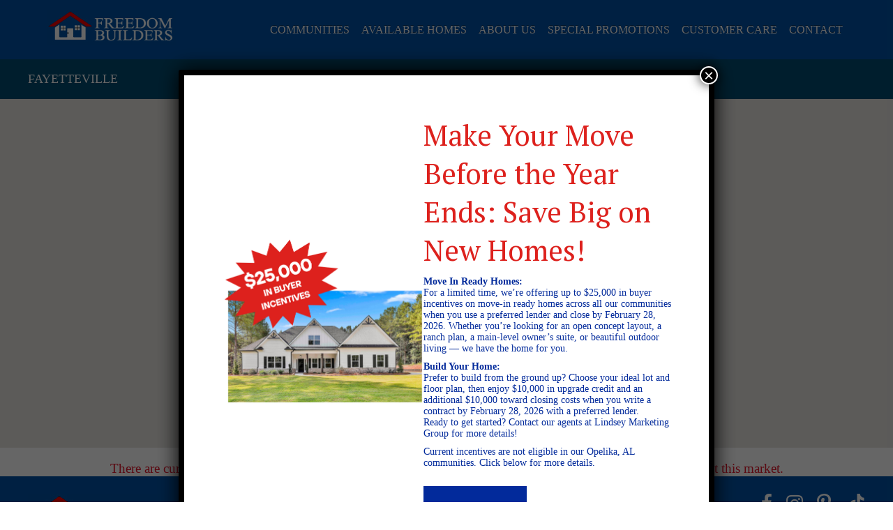

--- FILE ---
content_type: text/html; charset=UTF-8
request_url: https://www.freedombuilderhomes.com/communities/atlanta-georgia/fayette/fayetteville/
body_size: 13417
content:
<!DOCTYPE html>
<html lang="en">
<head>
    <meta charset="utf-8" />
    <meta http-equiv="Content-Type" content="text/html; charset=UTF-8" />
    <meta name="viewport" content="width=device-width, initial-scale=1, minimum-scale=1, maximum-scale=1" />
    	<title>Fayetteville Archives - Freedom Builder Homes</title>
	<link rel="stylesheet" href="https://www.freedombuilderhomes.com/wp-content/themes/jlc_responsive/style.css" type="text/css" />
	<!-- Google tag (gtag.js) -->
	<script async src="https://www.googletagmanager.com/gtag/js?id=G-2BLRXB6N6R"></script>
	<script>
	  window.dataLayer = window.dataLayer || [];
	  function gtag(){dataLayer.push(arguments);}
	  gtag('js', new Date());
	  gtag('config', 'G-2BLRXB6N6R');
	</script>
	<!-- Google Tag Manager -->
	<script>(function(w,d,s,l,i){w[l]=w[l]||[];w[l].push({'gtm.start':
	new Date().getTime(),event:'gtm.js'});var f=d.getElementsByTagName(s)[0],
	j=d.createElement(s),dl=l!='dataLayer'?'&l='+l:'';j.async=true;j.src=
	'https://www.googletagmanager.com/gtm.js?id='+i+dl;f.parentNode.insertBefore(j,f);
	})(window,document,'script','dataLayer','GTM-T22VRQ5Z');</script>
	<!-- End Google Tag Manager -->
	<!-- Meta Pixel Code -->
	<script>
	!function(f,b,e,v,n,t,s)
	{if(f.fbq)return;n=f.fbq=function(){n.callMethod?
	n.callMethod.apply(n,arguments):n.queue.push(arguments)};
	if(!f._fbq)f._fbq=n;n.push=n;n.loaded=!0;n.version='2.0';
	n.queue=[];t=b.createElement(e);t.async=!0;
	t.src=v;s=b.getElementsByTagName(e)[0];
	s.parentNode.insertBefore(t,s)}(window, document,'script',
	'https://connect.facebook.net/en_US/fbevents.js');
	fbq('init', '1564758631587309');
	fbq('track', 'PageView');
	</script>
	<!-- End Meta Pixel Code -->
	<!-- begin olark code -->
		<script type="text/javascript" async>
		  ;(function(o,l,a,r,k,y){if(o.olark)return;
		  r="script";y=l.createElement(r);r=l.getElementsByTagName(r)[0];
		  y.async=1;y.src="//"+a;r.parentNode.insertBefore(y,r);
		  y=o.olark=function(){k.s.push(arguments);k.t.push(+new Date)};
		  y.extend=function(i,j){y("extend",i,j)};
		  y.identify=function(i){y("identify",k.i=i)};
		  y.configure=function(i,j){y("configure",i,j);k.c[i]=j};
		  k=y._={s:[],t:[+new Date],c:{},l:a};
		  })(window,document,"static.olark.com/jsclient/loader.js");
		  olark.identify("6131-204-10-8384");
		</script>
	<!-- end olark code -->
	<meta name='robots' content='index, follow, max-image-preview:large, max-snippet:-1, max-video-preview:-1' />
	<style>img:is([sizes="auto" i], [sizes^="auto," i]) { contain-intrinsic-size: 3000px 1500px }</style>
	
	<!-- This site is optimized with the Yoast SEO plugin v24.2 - https://yoast.com/wordpress/plugins/seo/ -->
	<link rel="canonical" href="https://www.freedombuilderhomes.com/communities/atlanta-georgia/fayette/fayetteville/" />
	<meta property="og:locale" content="en_US" />
	<meta property="og:type" content="article" />
	<meta property="og:title" content="Fayetteville Archives - Freedom Builder Homes" />
	<meta property="og:url" content="https://www.freedombuilderhomes.com/communities/atlanta-georgia/fayette/fayetteville/" />
	<meta property="og:site_name" content="Freedom Builder Homes" />
	<script type="application/ld+json" class="yoast-schema-graph">{"@context":"https://schema.org","@graph":[{"@type":"CollectionPage","@id":"https://www.freedombuilderhomes.com/communities/atlanta-georgia/fayette/fayetteville/","url":"https://www.freedombuilderhomes.com/communities/atlanta-georgia/fayette/fayetteville/","name":"Fayetteville Archives - Freedom Builder Homes","isPartOf":{"@id":"https://www.freedombuilderhomes.com/#website"},"breadcrumb":{"@id":"https://www.freedombuilderhomes.com/communities/atlanta-georgia/fayette/fayetteville/#breadcrumb"},"inLanguage":"en-US"},{"@type":"BreadcrumbList","@id":"https://www.freedombuilderhomes.com/communities/atlanta-georgia/fayette/fayetteville/#breadcrumb","itemListElement":[{"@type":"ListItem","position":1,"name":"Home","item":"https://www.freedombuilderhomes.com/"},{"@type":"ListItem","position":2,"name":"Georgia","item":"https://www.freedombuilderhomes.com/communities/georgia/"},{"@type":"ListItem","position":3,"name":"Atlanta","item":"https://www.freedombuilderhomes.com/communities/georgia/atlanta-georgia/"},{"@type":"ListItem","position":4,"name":"Fayette","item":"https://www.freedombuilderhomes.com/communities/georgia/atlanta-georgia/fayette/"},{"@type":"ListItem","position":5,"name":"Fayetteville"}]},{"@type":"WebSite","@id":"https://www.freedombuilderhomes.com/#website","url":"https://www.freedombuilderhomes.com/","name":"Freedom Builder Homes","description":"","potentialAction":[{"@type":"SearchAction","target":{"@type":"EntryPoint","urlTemplate":"https://www.freedombuilderhomes.com/?s={search_term_string}"},"query-input":{"@type":"PropertyValueSpecification","valueRequired":true,"valueName":"search_term_string"}}],"inLanguage":"en-US"}]}</script>
	<!-- / Yoast SEO plugin. -->


<link rel='dns-prefetch' href='//maps.google.com' />
<link rel='dns-prefetch' href='//ajax.googleapis.com' />
<link rel='dns-prefetch' href='//fonts.googleapis.com' />
		<!-- This site uses the Google Analytics by MonsterInsights plugin v9.2.4 - Using Analytics tracking - https://www.monsterinsights.com/ -->
		<!-- Note: MonsterInsights is not currently configured on this site. The site owner needs to authenticate with Google Analytics in the MonsterInsights settings panel. -->
					<!-- No tracking code set -->
				<!-- / Google Analytics by MonsterInsights -->
		<script type="text/javascript">
/* <![CDATA[ */
window._wpemojiSettings = {"baseUrl":"https:\/\/s.w.org\/images\/core\/emoji\/15.0.3\/72x72\/","ext":".png","svgUrl":"https:\/\/s.w.org\/images\/core\/emoji\/15.0.3\/svg\/","svgExt":".svg","source":{"concatemoji":"https:\/\/www.freedombuilderhomes.com\/wp-includes\/js\/wp-emoji-release.min.js?ver=6.7.4"}};
/*! This file is auto-generated */
!function(i,n){var o,s,e;function c(e){try{var t={supportTests:e,timestamp:(new Date).valueOf()};sessionStorage.setItem(o,JSON.stringify(t))}catch(e){}}function p(e,t,n){e.clearRect(0,0,e.canvas.width,e.canvas.height),e.fillText(t,0,0);var t=new Uint32Array(e.getImageData(0,0,e.canvas.width,e.canvas.height).data),r=(e.clearRect(0,0,e.canvas.width,e.canvas.height),e.fillText(n,0,0),new Uint32Array(e.getImageData(0,0,e.canvas.width,e.canvas.height).data));return t.every(function(e,t){return e===r[t]})}function u(e,t,n){switch(t){case"flag":return n(e,"\ud83c\udff3\ufe0f\u200d\u26a7\ufe0f","\ud83c\udff3\ufe0f\u200b\u26a7\ufe0f")?!1:!n(e,"\ud83c\uddfa\ud83c\uddf3","\ud83c\uddfa\u200b\ud83c\uddf3")&&!n(e,"\ud83c\udff4\udb40\udc67\udb40\udc62\udb40\udc65\udb40\udc6e\udb40\udc67\udb40\udc7f","\ud83c\udff4\u200b\udb40\udc67\u200b\udb40\udc62\u200b\udb40\udc65\u200b\udb40\udc6e\u200b\udb40\udc67\u200b\udb40\udc7f");case"emoji":return!n(e,"\ud83d\udc26\u200d\u2b1b","\ud83d\udc26\u200b\u2b1b")}return!1}function f(e,t,n){var r="undefined"!=typeof WorkerGlobalScope&&self instanceof WorkerGlobalScope?new OffscreenCanvas(300,150):i.createElement("canvas"),a=r.getContext("2d",{willReadFrequently:!0}),o=(a.textBaseline="top",a.font="600 32px Arial",{});return e.forEach(function(e){o[e]=t(a,e,n)}),o}function t(e){var t=i.createElement("script");t.src=e,t.defer=!0,i.head.appendChild(t)}"undefined"!=typeof Promise&&(o="wpEmojiSettingsSupports",s=["flag","emoji"],n.supports={everything:!0,everythingExceptFlag:!0},e=new Promise(function(e){i.addEventListener("DOMContentLoaded",e,{once:!0})}),new Promise(function(t){var n=function(){try{var e=JSON.parse(sessionStorage.getItem(o));if("object"==typeof e&&"number"==typeof e.timestamp&&(new Date).valueOf()<e.timestamp+604800&&"object"==typeof e.supportTests)return e.supportTests}catch(e){}return null}();if(!n){if("undefined"!=typeof Worker&&"undefined"!=typeof OffscreenCanvas&&"undefined"!=typeof URL&&URL.createObjectURL&&"undefined"!=typeof Blob)try{var e="postMessage("+f.toString()+"("+[JSON.stringify(s),u.toString(),p.toString()].join(",")+"));",r=new Blob([e],{type:"text/javascript"}),a=new Worker(URL.createObjectURL(r),{name:"wpTestEmojiSupports"});return void(a.onmessage=function(e){c(n=e.data),a.terminate(),t(n)})}catch(e){}c(n=f(s,u,p))}t(n)}).then(function(e){for(var t in e)n.supports[t]=e[t],n.supports.everything=n.supports.everything&&n.supports[t],"flag"!==t&&(n.supports.everythingExceptFlag=n.supports.everythingExceptFlag&&n.supports[t]);n.supports.everythingExceptFlag=n.supports.everythingExceptFlag&&!n.supports.flag,n.DOMReady=!1,n.readyCallback=function(){n.DOMReady=!0}}).then(function(){return e}).then(function(){var e;n.supports.everything||(n.readyCallback(),(e=n.source||{}).concatemoji?t(e.concatemoji):e.wpemoji&&e.twemoji&&(t(e.twemoji),t(e.wpemoji)))}))}((window,document),window._wpemojiSettings);
/* ]]> */
</script>
<link rel='stylesheet' id='dashicons-css' href='https://www.freedombuilderhomes.com/wp-includes/css/dashicons.min.css?ver=6.7.4' type='text/css' media='all' />
<link rel='stylesheet' id='thickbox-css' href='https://www.freedombuilderhomes.com/wp-includes/js/thickbox/thickbox.css?ver=6.7.4' type='text/css' media='all' />
<link rel='stylesheet' id='grid_res-css' href='https://www.freedombuilderhomes.com/wp-content/themes/jlc_responsive/css/unsemantic-grid-responsive.css?ver=6.7.4' type='text/css' media='all' />
<link rel='stylesheet' id='josefin_sans-css' href='https://fonts.googleapis.com/css2?family=PT+Serif%3Aital%2Cwght%400%2C400%3B0%2C700%3B1%2C400%3B1%2C700&#038;display=swap&#038;ver=6.7.4' type='text/css' media='all' />
<link rel='stylesheet' id='ss_icons-css' href='https://www.freedombuilderhomes.com/wp-content/themes/jlc_responsive/fonts/webfonts/ss-social-circle.css?ver=6.7.4' type='text/css' media='all' />
<link rel='stylesheet' id='font_awesome-css' href='https://www.freedombuilderhomes.com/wp-content/themes/jlc_responsive/fonts/fa/css/font-awesome.min.css?ver=6.7.4' type='text/css' media='all' />
<link rel='stylesheet' id='owlcss-css' href='https://www.freedombuilderhomes.com/wp-content/themes/jlc_responsive/css/owl.carousel.css?ver=6.7.4' type='text/css' media='all' />
<link rel='stylesheet' id='owl-style-css' href='https://www.freedombuilderhomes.com/wp-content/themes/jlc_responsive/css/owl.carousel.css?ver=6.7.4' type='text/css' media='all' />
<link rel='stylesheet' id='leaf-css-css' href='https://www.freedombuilderhomes.com/wp-content/themes/jlc_responsive/css/leaflet.css?ver=6.7.4' type='text/css' media='all' />
<style id='wp-emoji-styles-inline-css' type='text/css'>

	img.wp-smiley, img.emoji {
		display: inline !important;
		border: none !important;
		box-shadow: none !important;
		height: 1em !important;
		width: 1em !important;
		margin: 0 0.07em !important;
		vertical-align: -0.1em !important;
		background: none !important;
		padding: 0 !important;
	}
</style>
<link rel='stylesheet' id='wp-block-library-css' href='https://www.freedombuilderhomes.com/wp-includes/css/dist/block-library/style.min.css?ver=6.7.4' type='text/css' media='all' />
<style id='classic-theme-styles-inline-css' type='text/css'>
/*! This file is auto-generated */
.wp-block-button__link{color:#fff;background-color:#32373c;border-radius:9999px;box-shadow:none;text-decoration:none;padding:calc(.667em + 2px) calc(1.333em + 2px);font-size:1.125em}.wp-block-file__button{background:#32373c;color:#fff;text-decoration:none}
</style>
<style id='global-styles-inline-css' type='text/css'>
:root{--wp--preset--aspect-ratio--square: 1;--wp--preset--aspect-ratio--4-3: 4/3;--wp--preset--aspect-ratio--3-4: 3/4;--wp--preset--aspect-ratio--3-2: 3/2;--wp--preset--aspect-ratio--2-3: 2/3;--wp--preset--aspect-ratio--16-9: 16/9;--wp--preset--aspect-ratio--9-16: 9/16;--wp--preset--color--black: #000000;--wp--preset--color--cyan-bluish-gray: #abb8c3;--wp--preset--color--white: #ffffff;--wp--preset--color--pale-pink: #f78da7;--wp--preset--color--vivid-red: #cf2e2e;--wp--preset--color--luminous-vivid-orange: #ff6900;--wp--preset--color--luminous-vivid-amber: #fcb900;--wp--preset--color--light-green-cyan: #7bdcb5;--wp--preset--color--vivid-green-cyan: #00d084;--wp--preset--color--pale-cyan-blue: #8ed1fc;--wp--preset--color--vivid-cyan-blue: #0693e3;--wp--preset--color--vivid-purple: #9b51e0;--wp--preset--gradient--vivid-cyan-blue-to-vivid-purple: linear-gradient(135deg,rgba(6,147,227,1) 0%,rgb(155,81,224) 100%);--wp--preset--gradient--light-green-cyan-to-vivid-green-cyan: linear-gradient(135deg,rgb(122,220,180) 0%,rgb(0,208,130) 100%);--wp--preset--gradient--luminous-vivid-amber-to-luminous-vivid-orange: linear-gradient(135deg,rgba(252,185,0,1) 0%,rgba(255,105,0,1) 100%);--wp--preset--gradient--luminous-vivid-orange-to-vivid-red: linear-gradient(135deg,rgba(255,105,0,1) 0%,rgb(207,46,46) 100%);--wp--preset--gradient--very-light-gray-to-cyan-bluish-gray: linear-gradient(135deg,rgb(238,238,238) 0%,rgb(169,184,195) 100%);--wp--preset--gradient--cool-to-warm-spectrum: linear-gradient(135deg,rgb(74,234,220) 0%,rgb(151,120,209) 20%,rgb(207,42,186) 40%,rgb(238,44,130) 60%,rgb(251,105,98) 80%,rgb(254,248,76) 100%);--wp--preset--gradient--blush-light-purple: linear-gradient(135deg,rgb(255,206,236) 0%,rgb(152,150,240) 100%);--wp--preset--gradient--blush-bordeaux: linear-gradient(135deg,rgb(254,205,165) 0%,rgb(254,45,45) 50%,rgb(107,0,62) 100%);--wp--preset--gradient--luminous-dusk: linear-gradient(135deg,rgb(255,203,112) 0%,rgb(199,81,192) 50%,rgb(65,88,208) 100%);--wp--preset--gradient--pale-ocean: linear-gradient(135deg,rgb(255,245,203) 0%,rgb(182,227,212) 50%,rgb(51,167,181) 100%);--wp--preset--gradient--electric-grass: linear-gradient(135deg,rgb(202,248,128) 0%,rgb(113,206,126) 100%);--wp--preset--gradient--midnight: linear-gradient(135deg,rgb(2,3,129) 0%,rgb(40,116,252) 100%);--wp--preset--font-size--small: 13px;--wp--preset--font-size--medium: 20px;--wp--preset--font-size--large: 36px;--wp--preset--font-size--x-large: 42px;--wp--preset--spacing--20: 0.44rem;--wp--preset--spacing--30: 0.67rem;--wp--preset--spacing--40: 1rem;--wp--preset--spacing--50: 1.5rem;--wp--preset--spacing--60: 2.25rem;--wp--preset--spacing--70: 3.38rem;--wp--preset--spacing--80: 5.06rem;--wp--preset--shadow--natural: 6px 6px 9px rgba(0, 0, 0, 0.2);--wp--preset--shadow--deep: 12px 12px 50px rgba(0, 0, 0, 0.4);--wp--preset--shadow--sharp: 6px 6px 0px rgba(0, 0, 0, 0.2);--wp--preset--shadow--outlined: 6px 6px 0px -3px rgba(255, 255, 255, 1), 6px 6px rgba(0, 0, 0, 1);--wp--preset--shadow--crisp: 6px 6px 0px rgba(0, 0, 0, 1);}:where(.is-layout-flex){gap: 0.5em;}:where(.is-layout-grid){gap: 0.5em;}body .is-layout-flex{display: flex;}.is-layout-flex{flex-wrap: wrap;align-items: center;}.is-layout-flex > :is(*, div){margin: 0;}body .is-layout-grid{display: grid;}.is-layout-grid > :is(*, div){margin: 0;}:where(.wp-block-columns.is-layout-flex){gap: 2em;}:where(.wp-block-columns.is-layout-grid){gap: 2em;}:where(.wp-block-post-template.is-layout-flex){gap: 1.25em;}:where(.wp-block-post-template.is-layout-grid){gap: 1.25em;}.has-black-color{color: var(--wp--preset--color--black) !important;}.has-cyan-bluish-gray-color{color: var(--wp--preset--color--cyan-bluish-gray) !important;}.has-white-color{color: var(--wp--preset--color--white) !important;}.has-pale-pink-color{color: var(--wp--preset--color--pale-pink) !important;}.has-vivid-red-color{color: var(--wp--preset--color--vivid-red) !important;}.has-luminous-vivid-orange-color{color: var(--wp--preset--color--luminous-vivid-orange) !important;}.has-luminous-vivid-amber-color{color: var(--wp--preset--color--luminous-vivid-amber) !important;}.has-light-green-cyan-color{color: var(--wp--preset--color--light-green-cyan) !important;}.has-vivid-green-cyan-color{color: var(--wp--preset--color--vivid-green-cyan) !important;}.has-pale-cyan-blue-color{color: var(--wp--preset--color--pale-cyan-blue) !important;}.has-vivid-cyan-blue-color{color: var(--wp--preset--color--vivid-cyan-blue) !important;}.has-vivid-purple-color{color: var(--wp--preset--color--vivid-purple) !important;}.has-black-background-color{background-color: var(--wp--preset--color--black) !important;}.has-cyan-bluish-gray-background-color{background-color: var(--wp--preset--color--cyan-bluish-gray) !important;}.has-white-background-color{background-color: var(--wp--preset--color--white) !important;}.has-pale-pink-background-color{background-color: var(--wp--preset--color--pale-pink) !important;}.has-vivid-red-background-color{background-color: var(--wp--preset--color--vivid-red) !important;}.has-luminous-vivid-orange-background-color{background-color: var(--wp--preset--color--luminous-vivid-orange) !important;}.has-luminous-vivid-amber-background-color{background-color: var(--wp--preset--color--luminous-vivid-amber) !important;}.has-light-green-cyan-background-color{background-color: var(--wp--preset--color--light-green-cyan) !important;}.has-vivid-green-cyan-background-color{background-color: var(--wp--preset--color--vivid-green-cyan) !important;}.has-pale-cyan-blue-background-color{background-color: var(--wp--preset--color--pale-cyan-blue) !important;}.has-vivid-cyan-blue-background-color{background-color: var(--wp--preset--color--vivid-cyan-blue) !important;}.has-vivid-purple-background-color{background-color: var(--wp--preset--color--vivid-purple) !important;}.has-black-border-color{border-color: var(--wp--preset--color--black) !important;}.has-cyan-bluish-gray-border-color{border-color: var(--wp--preset--color--cyan-bluish-gray) !important;}.has-white-border-color{border-color: var(--wp--preset--color--white) !important;}.has-pale-pink-border-color{border-color: var(--wp--preset--color--pale-pink) !important;}.has-vivid-red-border-color{border-color: var(--wp--preset--color--vivid-red) !important;}.has-luminous-vivid-orange-border-color{border-color: var(--wp--preset--color--luminous-vivid-orange) !important;}.has-luminous-vivid-amber-border-color{border-color: var(--wp--preset--color--luminous-vivid-amber) !important;}.has-light-green-cyan-border-color{border-color: var(--wp--preset--color--light-green-cyan) !important;}.has-vivid-green-cyan-border-color{border-color: var(--wp--preset--color--vivid-green-cyan) !important;}.has-pale-cyan-blue-border-color{border-color: var(--wp--preset--color--pale-cyan-blue) !important;}.has-vivid-cyan-blue-border-color{border-color: var(--wp--preset--color--vivid-cyan-blue) !important;}.has-vivid-purple-border-color{border-color: var(--wp--preset--color--vivid-purple) !important;}.has-vivid-cyan-blue-to-vivid-purple-gradient-background{background: var(--wp--preset--gradient--vivid-cyan-blue-to-vivid-purple) !important;}.has-light-green-cyan-to-vivid-green-cyan-gradient-background{background: var(--wp--preset--gradient--light-green-cyan-to-vivid-green-cyan) !important;}.has-luminous-vivid-amber-to-luminous-vivid-orange-gradient-background{background: var(--wp--preset--gradient--luminous-vivid-amber-to-luminous-vivid-orange) !important;}.has-luminous-vivid-orange-to-vivid-red-gradient-background{background: var(--wp--preset--gradient--luminous-vivid-orange-to-vivid-red) !important;}.has-very-light-gray-to-cyan-bluish-gray-gradient-background{background: var(--wp--preset--gradient--very-light-gray-to-cyan-bluish-gray) !important;}.has-cool-to-warm-spectrum-gradient-background{background: var(--wp--preset--gradient--cool-to-warm-spectrum) !important;}.has-blush-light-purple-gradient-background{background: var(--wp--preset--gradient--blush-light-purple) !important;}.has-blush-bordeaux-gradient-background{background: var(--wp--preset--gradient--blush-bordeaux) !important;}.has-luminous-dusk-gradient-background{background: var(--wp--preset--gradient--luminous-dusk) !important;}.has-pale-ocean-gradient-background{background: var(--wp--preset--gradient--pale-ocean) !important;}.has-electric-grass-gradient-background{background: var(--wp--preset--gradient--electric-grass) !important;}.has-midnight-gradient-background{background: var(--wp--preset--gradient--midnight) !important;}.has-small-font-size{font-size: var(--wp--preset--font-size--small) !important;}.has-medium-font-size{font-size: var(--wp--preset--font-size--medium) !important;}.has-large-font-size{font-size: var(--wp--preset--font-size--large) !important;}.has-x-large-font-size{font-size: var(--wp--preset--font-size--x-large) !important;}
:where(.wp-block-post-template.is-layout-flex){gap: 1.25em;}:where(.wp-block-post-template.is-layout-grid){gap: 1.25em;}
:where(.wp-block-columns.is-layout-flex){gap: 2em;}:where(.wp-block-columns.is-layout-grid){gap: 2em;}
:root :where(.wp-block-pullquote){font-size: 1.5em;line-height: 1.6;}
</style>
<link rel='stylesheet' id='contact-form-7-css' href='https://www.freedombuilderhomes.com/wp-content/plugins/contact-form-7/includes/css/styles.css?ver=6.0.2' type='text/css' media='all' />
<link rel='stylesheet' id='popup-maker-site-css' href='//www.freedombuilderhomes.com/wp-content/uploads/pum/pum-site-styles.css?generated=1769460012&#038;ver=1.20.4' type='text/css' media='all' />
<script type="text/javascript" src="https://www.freedombuilderhomes.com/wp-includes/js/jquery/jquery.min.js?ver=3.7.1" id="jquery-core-js"></script>
<script type="text/javascript" src="https://www.freedombuilderhomes.com/wp-includes/js/jquery/jquery-migrate.min.js?ver=3.4.1" id="jquery-migrate-js"></script>
<script type="text/javascript" src="https://www.freedombuilderhomes.com/wp-content/themes/jlc_responsive/js/jquery.metadata.js?ver=6.7.4" id="jquery_meta-js"></script>
<script type="text/javascript" src="https://www.freedombuilderhomes.com/wp-content/themes/jlc_responsive/js/owl.carousel.min.js?ver=6.7.4" id="owl-js-js"></script>
<script type="text/javascript" src="https://www.freedombuilderhomes.com/wp-content/themes/jlc_responsive/js/leaflet.js?ver=6.7.4" id="leaf-js-js"></script>
<script type="text/javascript" src="https://www.freedombuilderhomes.com/wp-content/themes/jlc_responsive/js/rwdImageMaps.js?ver=6.7.4" id="resp-img-map-js"></script>
<script type="text/javascript" src="https://www.freedombuilderhomes.com/wp-content/themes/jlc_responsive/js/debouncer.js?ver=6.7.4" id="debouncer-js"></script>
<script type="text/javascript" src="https://www.freedombuilderhomes.com/wp-content/themes/jlc_responsive/js/global.js?ver=6.7.4" id="global_jscript-js"></script>
<script type="text/javascript" src="https://maps.google.com/maps/api/js?key=AIzaSyAHTF8S3PTc8poE6_nSEFObcpayq6IRuNQ&amp;sensor=false&amp;ver=6.7.4" id="google-maps-js"></script>
<script type="text/javascript" src="https://www.freedombuilderhomes.com/wp-content/plugins/rvadv_communities/js/infobox_packed.js?ver=6.7.4" id="custominfowindow-js"></script>
<script type="text/javascript" src="//ajax.googleapis.com/ajax/libs/jqueryui/1.11.0/jquery-ui.min.js?ver=6.7.4" id="jquery-ui-js"></script>
<script type="text/javascript" src="https://www.freedombuilderhomes.com/wp-content/plugins/rvadv_communities/js/rvadv_communities_display.js?ver=6.7.4" id="rvadv_communities_display-js"></script>
<link rel="https://api.w.org/" href="https://www.freedombuilderhomes.com/wp-json/" /><link rel="icon" href="https://www.freedombuilderhomes.com/wp-content/uploads/2017/11/mapicon-tab.png" sizes="32x32" />
<link rel="icon" href="https://www.freedombuilderhomes.com/wp-content/uploads/2017/11/mapicon-tab.png" sizes="192x192" />
<link rel="apple-touch-icon" href="https://www.freedombuilderhomes.com/wp-content/uploads/2017/11/mapicon-tab.png" />
<meta name="msapplication-TileImage" content="https://www.freedombuilderhomes.com/wp-content/uploads/2017/11/mapicon-tab.png" />
</head>

<body class="archive tax-community-county term-fayetteville term-38" data-src="7063">
	<!-- Google Tag Manager (noscript) -->
	<noscript><iframe src="https://www.googletagmanager.com/ns.html?id=GTM-T22VRQ5Z"
	height="0" width="0" style="display:none;visibility:hidden"></iframe></noscript>
	<!-- End Google Tag Manager (noscript) -->
	<!-- Meta Pixel (noscript) -->
	<noscript><img height="1" width="1" style="display:none"
	src="https://www.facebook.com/tr?id=1564758631587309&ev=PageView&noscript=1"
	/></noscript>
	<!-- End Meta Pixel (noscript) -->
	<div id="header">
	  <div class="mobile-grid-100 hide-on-desktop hide-on-tablet hide-on-mobile" id="mobile-header">
	          <div class= "mobile-grid-70" id="mobile-header-logo">
	              <a href="https://www.freedombuilderhomes.com/" ><img src="https://www.freedombuilderhomes.com/wp-content/themes/jlc_responsive/images/Logo-New.jpg" alt="Freedom Builder Homes" id="mobile-logo" /></a>
	          </div>
	          <div class= "mobile-grid-30" id="mobile-toggle"><i class="fa fa-bars"></i></div> 
	          <div class="mobile-grid-100" id="mobile-menu">
	              	          </div>                                        
	  </div>
	  <div class="grid-container" id="header-container">
	      <div class="grid-20 tablet-grid-20 mobile-grid-70 mobile-logo" >
	          <a href="https://www.freedombuilderhomes.com/" ><img src="https://www.freedombuilderhomes.com/wp-content/themes/jlc_responsive/images/Logo-New.jpg" alt="Freedom Builder Homes" id="mobile-logo" alt="Freedom Builder Homes" id="logo" /></a>
	      </div>
	      <div class="hide-on-desktop hide-on-tablet mobile-grid-30 mobile-menu-toggle" id="mobile-toggle"><i class="fa fa-bars"></i></div> 
	     <div class="grid-80 tablet-grid-80 mobile-grid-100" id="menu-wrapper">                   
	          <div class="grid-100 mobile-grid-100 tablet-grid-100" id="header-menu">
	              	              <nav role="navigation"><div class="menu-main-menu-container"><ul id="menu-main-menu" class="menu"><li id="menu-item-90" class="menu-item menu-item-type-post_type menu-item-object-page menu-item-has-children menu-item-90"><a href="https://www.freedombuilderhomes.com/communities/">Communities</a>
<ul class="sub-menu">
	<li id="menu-item-7024" class="menu-item menu-item-type-taxonomy menu-item-object-community-county current-community-county-ancestor menu-item-7024"><a href="https://www.freedombuilderhomes.com/communities/georgia/">Georgia</a></li>
	<li id="menu-item-7023" class="menu-item menu-item-type-taxonomy menu-item-object-community-county menu-item-7023"><a href="https://www.freedombuilderhomes.com/communities/alabama/">Alabama</a></li>
	<li id="menu-item-2552" class="menu-item menu-item-type-post_type menu-item-object-page menu-item-2552"><a href="https://www.freedombuilderhomes.com/floor-plans/">Floor Plans</a></li>
</ul>
</li>
<li id="menu-item-5779" class="menu-item menu-item-type-post_type menu-item-object-page menu-item-5779"><a href="https://www.freedombuilderhomes.com/move-in-ready-homes/">Available Homes</a></li>
<li id="menu-item-2239" class="menu-item menu-item-type-post_type menu-item-object-page menu-item-has-children menu-item-2239"><a href="https://www.freedombuilderhomes.com/why-choose-freedom-builders/">About Us</a>
<ul class="sub-menu">
	<li id="menu-item-6692" class="menu-item menu-item-type-post_type menu-item-object-page menu-item-6692"><a href="https://www.freedombuilderhomes.com/why-choose-freedom-builders/">Why Choose Freedom Builders?</a></li>
	<li id="menu-item-6695" class="menu-item menu-item-type-post_type menu-item-object-page current_page_parent menu-item-6695"><a href="https://www.freedombuilderhomes.com/blog/">Blog</a></li>
</ul>
</li>
<li id="menu-item-7013" class="menu-item menu-item-type-post_type menu-item-object-page menu-item-7013"><a href="https://www.freedombuilderhomes.com/special-promotions/">Special Promotions</a></li>
<li id="menu-item-1812" class="menu-item menu-item-type-post_type menu-item-object-page menu-item-has-children menu-item-1812"><a href="https://www.freedombuilderhomes.com/customer-care/">Customer Care</a>
<ul class="sub-menu">
	<li id="menu-item-6694" class="menu-item menu-item-type-post_type menu-item-object-page menu-item-6694"><a href="https://www.freedombuilderhomes.com/financing-options-and-help/">Financing</a></li>
	<li id="menu-item-6785" class="menu-item menu-item-type-post_type menu-item-object-page menu-item-6785"><a href="https://www.freedombuilderhomes.com/customer-care/">Warranty</a></li>
</ul>
</li>
<li id="menu-item-91" class="menu-item menu-item-type-post_type menu-item-object-page menu-item-91"><a href="https://www.freedombuilderhomes.com/contact-us/">Contact</a></li>
</ul></div></nav>
	              	          </div>
	      </div>
	  </div>
	</div>
	<div id="header_buffer"></div>


     <div class="grid-100 mobile-grid-100 tablet-grid-100 page_container" id="communities_page_container">
          <div class="grid-100 mobile-grid-100 tablet-grid-100" id="page-banner">
               <div class="grid-container ">
                    <h1>Fayetteville</h1>
               </div>
          </div>   
          <div id="rvadv_communities_map_canvas_page"></div>
          <script type="text/javascript">
          var siteurl = document.location.origin;
          var mapstyle = [{"featureType": "all","elementType": "labels.text.fill","stylers": [{"saturation": "100"},{"color": "#d1c891"},{"lightness": "0"},{"gamma": "1"}]},{"featureType": "all","elementType": "labels.text.stroke","stylers": [{"visibility": "on"},{"color": "#000000"},{"lightness": 16}]},{"featureType": "all","elementType": "labels.icon","stylers": [{"visibility": "off"}]},{"featureType": "administrative","elementType": "geometry.fill","stylers": [{"color": "#000000"},{"lightness": 20},{"visibility": "on"}]},{"featureType": "administrative","elementType": "geometry.stroke","stylers": [{"color": "#000000"},{"lightness": 17},{"weight": 1.2}]},{"featureType": "landscape","elementType": "geometry","stylers": [{"color": "#000000"},{"lightness": 20}]},{"featureType": "poi","elementType": "geometry","stylers": [{"color": "#000000"},{"lightness": 21},{"visibility": "off"}]},{"featureType": "road.highway","elementType": "geometry.fill","stylers": [{"color": "#3a3a3a"},{"lightness": 17},{"visibility": "on"}]},{"featureType": "road.highway","elementType": "geometry.stroke","stylers": [{"color": "#000000"},{"lightness": 29},{"weight": 0.2},{"visibility": "off"}]},{"featureType": "road.highway","elementType": "labels.text","stylers": [{"visibility": "on"},{"lightness": "100"}]},{"featureType": "road.highway","elementType": "labels.text.fill","stylers": [{"saturation": "0"},{"visibility": "simplified"},{"color": "#ffffff"}]},{"featureType": "road.arterial","elementType": "geometry","stylers": [{"color": "#000000"},{"lightness": 18}]},{"featureType": "road.local","elementType": "geometry","stylers": [{"color": "#000000"},{"lightness": 16}]},{"featureType": "transit","elementType": "geometry","stylers": [{"color": "#000000"},{"lightness": 19},{"visibility": "off"}]},{"featureType": "water","elementType": "geometry","stylers": [{"color": "#0e1f26"},{"lightness": 17}]}]
          function initializemap(){
               geocoder = new google.maps.Geocoder();
               var map = new google.maps.Map(document.getElementById("rvadv_communities_map_canvas_page"), {
                    zoom:9,
                    panControl: false,
                    scaleControl: true,
                    mapTypeId: google.maps.MapTypeId.ROADMAP,
                    sensor: "true",
                    scrollwheel: false,
                    draggable: true,
                    styles: mapstyle
               });
               var infoWindow = new google.maps.InfoWindow();
               latlng = new Array();
               var infoBox = new InfoBox({
                    boxClass:"custominfobox",
                    content: "",
                    disableAutoPan: false,
                    maxWidth: 0,
                    pixelOffset: new google.maps.Size(-126, -5),
                    zIndex: null,
                    closeBoxMargin: "5px 5px 0 0",
                    closeBoxURL: "http://www.google.com/intl/en_us/mapfiles/close.gif",
                    infoBoxClearance: new google.maps.Size(1, 1),
                    isHidden: false,
                    pane: "floatPane",
                    enableEventPropagation: false
               });
     
                              var newlatlng = new google.maps.LatLng(33.2157,-84.2940);
                              latlng.push(newlatlng);
                              marker7063 = new google.maps.Marker({
                                   map: map,
                                   position: newlatlng,
           						   icon: "https://www.freedombuilderhomes.com/wp-content/themes/jlc_responsive/images/mapicon.png",
           						   html: "<div class=\"mapinfowindow\"><div class=\"comm_popup_img\"><a href=\"https://www.freedombuilderhomes.com/communities/atlanta-georgia/fayette/fayetteville/bernhard-farms/\"><img src=\"\"></a></div><h3><a href=\"https://www.freedombuilderhomes.com/communities/atlanta-georgia/fayette/fayetteville/bernhard-farms/\">Bernhard Farms</a></h3><div class=\"mapinfowindowdetails\"><p>Fayetteville</p><p class=\"comm_button\"><a href=\"https://www.freedombuilderhomes.com/communities/atlanta-georgia/fayette/fayetteville/bernhard-farms/\">View Community</a></p></div></div>",
                                   title: "Bernhard Farms"
                              });
                              var boxopen = "";
                              var boxText7063 = document.createElement("div");
                              boxText7063.innerHTML = "<div class=\"mapinfowindow\"><div class=\"comm_popup_img\"><a href=\"https://www.freedombuilderhomes.com/communities/atlanta-georgia/fayette/fayetteville/bernhard-farms/\"><img src=\"\"></a></div><h3><a href=\"https://www.freedombuilderhomes.com/communities/atlanta-georgia/fayette/fayetteville/bernhard-farms/\">Bernhard Farms</a></h3><div class=\"mapinfowindowdetails\"><p>Fayetteville</p><p class=\"comm_button\"><a href=\"https://www.freedombuilderhomes.com/communities/atlanta-georgia/fayette/fayetteville/bernhard-farms/\">View Community</a></p></div></div>";
                              google.maps.event.addListener(marker7063, "click", function() {
                                     if(infoBox){
                                         infoBox.close();
                                     }
                                     infoBox.setContent("<div class=\"mapinfowindow\"><div class=\"comm_popup_img\"><a href=\"https://www.freedombuilderhomes.com/communities/atlanta-georgia/fayette/fayetteville/bernhard-farms/\"><img src=\"\"></a></div><h3><a href=\"https://www.freedombuilderhomes.com/communities/atlanta-georgia/fayette/fayetteville/bernhard-farms/\">Bernhard Farms</a></h3><div class=\"mapinfowindowdetails\"><p>Fayetteville</p><p class=\"comm_button\"><a href=\"https://www.freedombuilderhomes.com/communities/atlanta-georgia/fayette/fayetteville/bernhard-farms/\">View Community</a></p></div></div>");
                                     infoBox.open(map, marker7063);
                              });
                              if(latlng.length>0){
                                   var latlngbounds = new google.maps.LatLngBounds();
                                   jQuery.each(latlng, function(index, value){
                                      latlngbounds.extend(value);
                                   });
                                   map.setCenter(latlngbounds.getCenter());
                                   map.fitBounds(latlngbounds);
                              }
                              if(jQuery(window).width()>600){
                                   jQuery("#rvadv_communities_map_canvas_page").click(function() {
                                        map.setOptions({"scrollwheel": true});
                                   });
                              } else {
                                   map.setZoom(8);
                              }
                              
                                        var listener = google.maps.event.addListenerOnce(map, "idle", function() { 
                                             map.setZoom(9);
                                             google.maps.event.removeListener(listener); 
                                        });
                                   
                              var newlatlng = new google.maps.LatLng(33.349972,-84.43971499999999);
                              latlng.push(newlatlng);
                              marker7062 = new google.maps.Marker({
                                   map: map,
                                   position: newlatlng,
           						   icon: "https://www.freedombuilderhomes.com/wp-content/themes/jlc_responsive/images/mapicon.png",
           						   html: "<div class=\"mapinfowindow\"><div class=\"comm_popup_img\"><a href=\"https://www.freedombuilderhomes.com/communities/atlanta-georgia/fayette/fayetteville/bowers-farm/\"><img src=\"\"></a></div><h3><a href=\"https://www.freedombuilderhomes.com/communities/atlanta-georgia/fayette/fayetteville/bowers-farm/\">Bowers Farm</a></h3><div class=\"mapinfowindowdetails\"><p>Fayetteville</p><p class=\"comm_button\"><a href=\"https://www.freedombuilderhomes.com/communities/atlanta-georgia/fayette/fayetteville/bowers-farm/\">View Community</a></p></div></div>",
                                   title: "Bowers Farm"
                              });
                              var boxopen = "";
                              var boxText7062 = document.createElement("div");
                              boxText7062.innerHTML = "<div class=\"mapinfowindow\"><div class=\"comm_popup_img\"><a href=\"https://www.freedombuilderhomes.com/communities/atlanta-georgia/fayette/fayetteville/bowers-farm/\"><img src=\"\"></a></div><h3><a href=\"https://www.freedombuilderhomes.com/communities/atlanta-georgia/fayette/fayetteville/bowers-farm/\">Bowers Farm</a></h3><div class=\"mapinfowindowdetails\"><p>Fayetteville</p><p class=\"comm_button\"><a href=\"https://www.freedombuilderhomes.com/communities/atlanta-georgia/fayette/fayetteville/bowers-farm/\">View Community</a></p></div></div>";
                              google.maps.event.addListener(marker7062, "click", function() {
                                     if(infoBox){
                                         infoBox.close();
                                     }
                                     infoBox.setContent("<div class=\"mapinfowindow\"><div class=\"comm_popup_img\"><a href=\"https://www.freedombuilderhomes.com/communities/atlanta-georgia/fayette/fayetteville/bowers-farm/\"><img src=\"\"></a></div><h3><a href=\"https://www.freedombuilderhomes.com/communities/atlanta-georgia/fayette/fayetteville/bowers-farm/\">Bowers Farm</a></h3><div class=\"mapinfowindowdetails\"><p>Fayetteville</p><p class=\"comm_button\"><a href=\"https://www.freedombuilderhomes.com/communities/atlanta-georgia/fayette/fayetteville/bowers-farm/\">View Community</a></p></div></div>");
                                     infoBox.open(map, marker7062);
                              });
                              if(latlng.length>0){
                                   var latlngbounds = new google.maps.LatLngBounds();
                                   jQuery.each(latlng, function(index, value){
                                      latlngbounds.extend(value);
                                   });
                                   map.setCenter(latlngbounds.getCenter());
                                   map.fitBounds(latlngbounds);
                              }
                              if(jQuery(window).width()>600){
                                   jQuery("#rvadv_communities_map_canvas_page").click(function() {
                                        map.setOptions({"scrollwheel": true});
                                   });
                              } else {
                                   map.setZoom(8);
                              }
                              
                                        var listener = google.maps.event.addListenerOnce(map, "idle", function() { 
                                             map.setZoom(9);
                                             google.maps.event.removeListener(listener); 
                                        });
                                   
                              var newlatlng = new google.maps.LatLng(33.34671,-84.52669);
                              latlng.push(newlatlng);
                              marker6933 = new google.maps.Marker({
                                   map: map,
                                   position: newlatlng,
           						   icon: "https://www.freedombuilderhomes.com/wp-content/themes/jlc_responsive/images/mapicon.png",
           						   html: "<div class=\"mapinfowindow\"><div class=\"comm_popup_img\"><a href=\"https://www.freedombuilderhomes.com/communities/atlanta-georgia/fayette/fayetteville/mill-farms/\"><img src=\"\"></a></div><h3><a href=\"https://www.freedombuilderhomes.com/communities/atlanta-georgia/fayette/fayetteville/mill-farms/\">Mill Farms</a></h3><div class=\"mapinfowindowdetails\"><p>Peachtree City, Georgia</p><p class=\"comm_button\"><a href=\"https://www.freedombuilderhomes.com/communities/atlanta-georgia/fayette/fayetteville/mill-farms/\">View Community</a></p></div></div>",
                                   title: "Mill Farms"
                              });
                              var boxopen = "";
                              var boxText6933 = document.createElement("div");
                              boxText6933.innerHTML = "<div class=\"mapinfowindow\"><div class=\"comm_popup_img\"><a href=\"https://www.freedombuilderhomes.com/communities/atlanta-georgia/fayette/fayetteville/mill-farms/\"><img src=\"\"></a></div><h3><a href=\"https://www.freedombuilderhomes.com/communities/atlanta-georgia/fayette/fayetteville/mill-farms/\">Mill Farms</a></h3><div class=\"mapinfowindowdetails\"><p>Peachtree City, Georgia</p><p class=\"comm_button\"><a href=\"https://www.freedombuilderhomes.com/communities/atlanta-georgia/fayette/fayetteville/mill-farms/\">View Community</a></p></div></div>";
                              google.maps.event.addListener(marker6933, "click", function() {
                                     if(infoBox){
                                         infoBox.close();
                                     }
                                     infoBox.setContent("<div class=\"mapinfowindow\"><div class=\"comm_popup_img\"><a href=\"https://www.freedombuilderhomes.com/communities/atlanta-georgia/fayette/fayetteville/mill-farms/\"><img src=\"\"></a></div><h3><a href=\"https://www.freedombuilderhomes.com/communities/atlanta-georgia/fayette/fayetteville/mill-farms/\">Mill Farms</a></h3><div class=\"mapinfowindowdetails\"><p>Peachtree City, Georgia</p><p class=\"comm_button\"><a href=\"https://www.freedombuilderhomes.com/communities/atlanta-georgia/fayette/fayetteville/mill-farms/\">View Community</a></p></div></div>");
                                     infoBox.open(map, marker6933);
                              });
                              if(latlng.length>0){
                                   var latlngbounds = new google.maps.LatLngBounds();
                                   jQuery.each(latlng, function(index, value){
                                      latlngbounds.extend(value);
                                   });
                                   map.setCenter(latlngbounds.getCenter());
                                   map.fitBounds(latlngbounds);
                              }
                              if(jQuery(window).width()>600){
                                   jQuery("#rvadv_communities_map_canvas_page").click(function() {
                                        map.setOptions({"scrollwheel": true});
                                   });
                              } else {
                                   map.setZoom(8);
                              }
                              
                                        var listener = google.maps.event.addListenerOnce(map, "idle", function() { 
                                             map.setZoom(9);
                                             google.maps.event.removeListener(listener); 
                                        });
                                   
                              var newlatlng = new google.maps.LatLng(33.360833,-84.455444);
                              latlng.push(newlatlng);
                              marker6935 = new google.maps.Marker({
                                   map: map,
                                   position: newlatlng,
           						   icon: "https://www.freedombuilderhomes.com/wp-content/themes/jlc_responsive/images/mapicon.png",
           						   html: "<div class=\"mapinfowindow\"><div class=\"comm_popup_img\"><a href=\"https://www.freedombuilderhomes.com/communities/atlanta-georgia/fayette/fayetteville/williams-farm/\"><img src=\"\"></a></div><h3><a href=\"https://www.freedombuilderhomes.com/communities/atlanta-georgia/fayette/fayetteville/williams-farm/\">Williams Farm</a></h3><div class=\"mapinfowindowdetails\"><p>Fayetteville, Georgia</p><p class=\"comm_button\"><a href=\"https://www.freedombuilderhomes.com/communities/atlanta-georgia/fayette/fayetteville/williams-farm/\">View Community</a></p></div></div>",
                                   title: "Williams Farm"
                              });
                              var boxopen = "";
                              var boxText6935 = document.createElement("div");
                              boxText6935.innerHTML = "<div class=\"mapinfowindow\"><div class=\"comm_popup_img\"><a href=\"https://www.freedombuilderhomes.com/communities/atlanta-georgia/fayette/fayetteville/williams-farm/\"><img src=\"\"></a></div><h3><a href=\"https://www.freedombuilderhomes.com/communities/atlanta-georgia/fayette/fayetteville/williams-farm/\">Williams Farm</a></h3><div class=\"mapinfowindowdetails\"><p>Fayetteville, Georgia</p><p class=\"comm_button\"><a href=\"https://www.freedombuilderhomes.com/communities/atlanta-georgia/fayette/fayetteville/williams-farm/\">View Community</a></p></div></div>";
                              google.maps.event.addListener(marker6935, "click", function() {
                                     if(infoBox){
                                         infoBox.close();
                                     }
                                     infoBox.setContent("<div class=\"mapinfowindow\"><div class=\"comm_popup_img\"><a href=\"https://www.freedombuilderhomes.com/communities/atlanta-georgia/fayette/fayetteville/williams-farm/\"><img src=\"\"></a></div><h3><a href=\"https://www.freedombuilderhomes.com/communities/atlanta-georgia/fayette/fayetteville/williams-farm/\">Williams Farm</a></h3><div class=\"mapinfowindowdetails\"><p>Fayetteville, Georgia</p><p class=\"comm_button\"><a href=\"https://www.freedombuilderhomes.com/communities/atlanta-georgia/fayette/fayetteville/williams-farm/\">View Community</a></p></div></div>");
                                     infoBox.open(map, marker6935);
                              });
                              if(latlng.length>0){
                                   var latlngbounds = new google.maps.LatLngBounds();
                                   jQuery.each(latlng, function(index, value){
                                      latlngbounds.extend(value);
                                   });
                                   map.setCenter(latlngbounds.getCenter());
                                   map.fitBounds(latlngbounds);
                              }
                              if(jQuery(window).width()>600){
                                   jQuery("#rvadv_communities_map_canvas_page").click(function() {
                                        map.setOptions({"scrollwheel": true});
                                   });
                              } else {
                                   map.setZoom(8);
                              }
                              
                                        var listener = google.maps.event.addListenerOnce(map, "idle", function() { 
                                             map.setZoom(9);
                                             google.maps.event.removeListener(listener); 
                                        });
                                   
               google.maps.event.addListener(map, 'click', function() {
                    map.set('draggable',true);
                    map.set('scrollwheel',true);
               });
               google.maps.event.addListener(map, 'mouseout', function() {
                    map.set('draggable',true);
                    map.set('scrollwheel',false);
               });
               google.maps.event.addListener(map, 'dragstart', function() {
                    map.set('draggable',true);

               });    
               google.maps.event.addListener(map, 'dragend', function() {
                    map.set('draggable',true);
               });                
          }
     
          jQuery(function() {
               initializemap();
          });
          </script>
      
          <div class="grid-100 tablet-grid-100 mobile-grid-100" id="communities_list">
                                                                                                                                                                                                             <h3 style="text-align: center; margin: 1em 0 0;">
                                   There are currently no Freedom Builder Homes in this market. <a href="/contact">Contact Us</a> to get Freedom Builders' updates about this market.
                              </h3>
                         
          </div>
     </div>
    <div id="footer" class="grid-100 tablet-grid-100 mobile-grid-100 tertiary_bg">
         	<div id="footer_logo_wrapper" class="grid-30 tablet-grid-30 hide-on-mobile">
               <img src="https://www.freedombuilderhomes.com/wp-content/themes/jlc_responsive/images/Logo-New.jpg" />
               <p>
                    
                                                  <a href="https://www.google.com/maps/place/140 Village Circle , Senoia, GA  30276 ">
                                   140 Village Circle                                    <br>
                                   Senoia, GA  30276 </a>
                                                  
                       
                                   <br>
                                  <a href="tel:770.599.8700">770.599.8700</a>
                                                  
               </p>
         	</div>
         	<div id="footer_menus" class="grid-30 tablet-grid-70 hide-on-mobile">
               <div class="grid-50 tablet-grid-50">
                                             <nav role="navigation"><div class="menu-left-footer-menu-container"><ul id="menu-left-footer-menu" class="menu"><li id="menu-item-7028" class="menu-item menu-item-type-taxonomy menu-item-object-community-county current-community-county-ancestor menu-item-has-children menu-item-7028"><a href="https://www.freedombuilderhomes.com/communities/georgia/">Georgia</a>
<ul class="sub-menu">
	<li id="menu-item-7026" class="menu-item menu-item-type-taxonomy menu-item-object-community-county menu-item-7026"><a href="https://www.freedombuilderhomes.com/communities/atlanta-georgia/spalding/griffin/">Griffin</a></li>
	<li id="menu-item-1854" class="menu-item menu-item-type-taxonomy menu-item-object-community-county menu-item-1854"><a href="https://www.freedombuilderhomes.com/communities/atlanta-georgia/coweta/newnan/">Newnan</a></li>
	<li id="menu-item-7027" class="menu-item menu-item-type-taxonomy menu-item-object-community-county menu-item-7027"><a href="https://www.freedombuilderhomes.com/communities/atlanta-georgia/pike-county/williamson/">Williamson</a></li>
</ul>
</li>
</ul></div></nav>
                       
               </div> 	
               <div class="grid-50 tablet-grid-50">
                                             <nav role="navigation"><div class="menu-right-footer-menu-container"><ul id="menu-right-footer-menu" class="menu"><li id="menu-item-7029" class="menu-item menu-item-type-taxonomy menu-item-object-community-county menu-item-has-children menu-item-7029"><a href="https://www.freedombuilderhomes.com/communities/alabama/">Alabama</a>
<ul class="sub-menu">
	<li id="menu-item-7030" class="menu-item menu-item-type-taxonomy menu-item-object-community-county menu-item-7030"><a href="https://www.freedombuilderhomes.com/communities/columbus/lee/opelika/">Opelika</a></li>
</ul>
</li>
</ul></div></nav>
                       
               </div>                   	
         	</div>
         	<div id="footer_copy" class="grid-40 tablet-grid-100 mobile-grid-100">
               <div class="grid-100 tablet-grid-100 mobile-grid-60 grid-parent" id="footer_share">
                                       
                         
                              <a target="_blank" href="https://www.facebook.com/freedombuilderhomes/"><i class="fa fa-facebook" aria-hidden="true"></i></a>
                    

                      

                      

                         
                              <a target="_blank" href="https://www.instagram.com/freedom_builder_homes/"><i class="fa fa-instagram" aria-hidden="true"></i></a>
                    
                         
                              <a target="_blank" href="https://www.pinterest.com/jefflindseycom/"><i class="fa fa-pinterest-p" aria-hidden="true"></i></a>
                    
                        

                         
                              <a target="_blank" href="https://www.tiktok.com/@freedom_builders?_t=8mPITEddceV&_r=1" style="display:inline-block; margin-left: 20px;"><svg style="display: block; width: 24px; height: 24px; fill: #fff;" xmlns="http://www.w3.org/2000/svg" viewBox="0 0 448 512"><path d="M448 209.9a210.1 210.1 0 0 1 -122.8-39.3V349.4A162.6 162.6 0 1 1 185 188.3V278.2a74.6 74.6 0 1 0 52.2 71.2V0l88 0a121.2 121.2 0 0 0 1.9 22.2h0A122.2 122.2 0 0 0 381 102.4a121.4 121.4 0 0 0 67 20.1z"/></svg></a>
                        

                                                                
               </div>          
               <div class="grid-100 tablet-grid-100 mobile-grid-40 grid-parent" id="footer_eho">
                    <img src="https://www.freedombuilderhomes.com/wp-content/themes/jlc_responsive/images/eho-logo.png" alt="EHO/>"/>
               </div>
               <div class="grid-100 tablet-grid-100 mobile-grid-100 grid-parent small">
                    &copy; 2026 Freedom Builders. All Rights Reserved. Equal Housing Opportunity. Subject to errors and omissions. All information believe to be correct when posted. Website design and development by <a href="http://www.rvadv.com" target="blank">Rearview Advertising</a>.

<p>This site is protected by reCAPTCHA and the Google <a href="https://policies.google.com/privacy" target="_blank" rel="noopener">Privacy Policy</a> and <a href="https://policies.google.com/terms" target="_blank" rel="noopener">Terms of Service</a> apply.</p>               </div>
          </div>
    </div>
     <!--Start Lasso Code-->
          <script src="//app.lassocrm.com/analytics.js" type="text/javascript"></script>
          <script type="text/javascript">
          <!--
          var LassoCRM = LassoCRM || {};
          (function(ns){
              ns.tracker = new LassoAnalytics('LAS-515328-01');
          })(LassoCRM);
          try {
              LassoCRM.tracker.setTrackingDomain("//app.lassocrm.com");
              LassoCRM.tracker.init();  // initializes the tracker
              LassoCRM.tracker.track(); // track() records the page visit with the current page title, to record multiple visits call repeatedly.
              //@--
          } catch(error) {}
          -->
          </script>
          <script type="text/javascript">
                    (function(i) {var u =navigator.userAgent;
                    var e=/*@cc_on!@*/false; var st = setTimeout;if(/webkit/i.test(u)){st(function(){var dr=document.readyState;
                    if(dr=="loaded"||dr=="complete"){i()}else{st(arguments.callee,10);}},10);}
                    else if((/mozilla/i.test(u)&&!/(compati)/.test(u)) || (/opera/i.test(u))){
                    document.addEventListener("DOMContentLoaded",i,false); } else if(e){     (
                    function(){var t=document.createElement("doc:rdy");try{t.doScroll("left");
                    i();t=null;}catch(e){st(arguments.callee,0);}})();}else{window.onload=i;}})
                    (function() {
                         /*Start Scripts To Setup GUID*/
                         if (jQuery('head').length > 0) {
                              jQuery('head').append('<meta name="data_lasso_guid" content="'+LassoCRM.tracker.readCookie("ut")+'">');
                         }                                                                                                                       
                         /*End Scripts To Setup GUID*/                          
                    });
          </script>
     <!--End Lasso Code-->   
<div 
	id="pum-7077" 
	role="dialog" 
	aria-modal="false"
	class="pum pum-overlay pum-theme-7043 pum-theme-lightbox popmake-overlay pum-click-to-close auto_open click_open" 
	data-popmake="{&quot;id&quot;:7077,&quot;slug&quot;:&quot;builder-incentives&quot;,&quot;theme_id&quot;:7043,&quot;cookies&quot;:[{&quot;event&quot;:&quot;on_popup_close&quot;,&quot;settings&quot;:{&quot;name&quot;:&quot;pum-7077&quot;,&quot;key&quot;:&quot;&quot;,&quot;session&quot;:false,&quot;path&quot;:&quot;1&quot;,&quot;time&quot;:&quot;1 month&quot;}}],&quot;triggers&quot;:[{&quot;type&quot;:&quot;auto_open&quot;,&quot;settings&quot;:{&quot;cookie_name&quot;:[&quot;pum-7077&quot;],&quot;delay&quot;:&quot;500&quot;}},{&quot;type&quot;:&quot;click_open&quot;,&quot;settings&quot;:{&quot;extra_selectors&quot;:&quot;&quot;,&quot;cookie_name&quot;:null}}],&quot;mobile_disabled&quot;:null,&quot;tablet_disabled&quot;:null,&quot;meta&quot;:{&quot;display&quot;:{&quot;stackable&quot;:false,&quot;overlay_disabled&quot;:false,&quot;scrollable_content&quot;:false,&quot;disable_reposition&quot;:false,&quot;size&quot;:&quot;medium&quot;,&quot;responsive_min_width&quot;:&quot;0%&quot;,&quot;responsive_min_width_unit&quot;:false,&quot;responsive_max_width&quot;:&quot;100%&quot;,&quot;responsive_max_width_unit&quot;:false,&quot;custom_width&quot;:&quot;640px&quot;,&quot;custom_width_unit&quot;:false,&quot;custom_height&quot;:&quot;380px&quot;,&quot;custom_height_unit&quot;:false,&quot;custom_height_auto&quot;:false,&quot;location&quot;:&quot;center top&quot;,&quot;position_from_trigger&quot;:false,&quot;position_top&quot;:&quot;100&quot;,&quot;position_left&quot;:&quot;0&quot;,&quot;position_bottom&quot;:&quot;0&quot;,&quot;position_right&quot;:&quot;0&quot;,&quot;position_fixed&quot;:false,&quot;animation_type&quot;:&quot;fade&quot;,&quot;animation_speed&quot;:&quot;350&quot;,&quot;animation_origin&quot;:&quot;center top&quot;,&quot;overlay_zindex&quot;:false,&quot;zindex&quot;:&quot;1999999999&quot;},&quot;close&quot;:{&quot;text&quot;:&quot;&quot;,&quot;button_delay&quot;:&quot;0&quot;,&quot;overlay_click&quot;:&quot;1&quot;,&quot;esc_press&quot;:&quot;1&quot;,&quot;f4_press&quot;:false},&quot;click_open&quot;:[]}}">

	<div id="popmake-7077" class="pum-container popmake theme-7043 pum-responsive pum-responsive-medium responsive size-medium">

				
				
		
				<div class="pum-content popmake-content" tabindex="0">
			<div class="buyer_incentive_popup">
<div class="buyer_incentive_popup_image"><img fetchpriority="high" decoding="async" class="alignnone wp-image-7165 size-full" src="https://www.freedombuilderhomes.com/wp-content/uploads/2025/04/4-e1759336344638.png" alt="" width="595" height="482" srcset="https://www.freedombuilderhomes.com/wp-content/uploads/2025/04/4-e1759336344638.png 595w, https://www.freedombuilderhomes.com/wp-content/uploads/2025/04/4-e1759336344638-300x243.png 300w, https://www.freedombuilderhomes.com/wp-content/uploads/2025/04/4-e1759336344638-111x90.png 111w" sizes="(max-width: 595px) 100vw, 595px" /></div>
<div class="buyer_incentive_popup_content">
<h2>Make Your Move Before the Year Ends: Save Big on New Homes!</h2>
<p><strong style="font-weight: bold;">Move In Ready Homes:</strong><br />
For a limited time, we’re offering up to $25,000 in buyer incentives on move-in ready homes across all our communities when you use a preferred lender and close by February 28, 2026. Whether you’re looking for an open concept layout, a ranch plan, a main-level owner’s suite, or beautiful outdoor living — we have the home for you.</p>
<p><strong style="font-weight: bold;">Build Your Home:</strong><br />
Prefer to build from the ground up? Choose your ideal lot and floor plan, then enjoy $10,000 in upgrade credit and an additional $10,000 toward closing costs when you write a contract by February 28, 2026 with a preferred lender.<br />
Ready to get started? Contact our agents at Lindsey Marketing Group for more details!</p>
<p>Current incentives are not eligible in our Opelika, AL communities. Click below for more details.</p>
<p><a class="buyer_incentive_popup_bttn" href="https://www.freedombuilderhomes.com/communities/georgia/">View Homes</a></p>
</div>
</div>
		</div>

				
							<button type="button" class="pum-close popmake-close" aria-label="Close">
			&times;			</button>
		
	</div>

</div>
<script type="text/javascript" id="thickbox-js-extra">
/* <![CDATA[ */
var thickboxL10n = {"next":"Next >","prev":"< Prev","image":"Image","of":"of","close":"Close","noiframes":"This feature requires inline frames. You have iframes disabled or your browser does not support them.","loadingAnimation":"https:\/\/www.freedombuilderhomes.com\/wp-includes\/js\/thickbox\/loadingAnimation.gif"};
/* ]]> */
</script>
<script type="text/javascript" src="https://www.freedombuilderhomes.com/wp-includes/js/thickbox/thickbox.js?ver=3.1-20121105" id="thickbox-js"></script>
<script type="text/javascript" src="https://www.freedombuilderhomes.com/wp-includes/js/dist/hooks.min.js?ver=4d63a3d491d11ffd8ac6" id="wp-hooks-js"></script>
<script type="text/javascript" src="https://www.freedombuilderhomes.com/wp-includes/js/dist/i18n.min.js?ver=5e580eb46a90c2b997e6" id="wp-i18n-js"></script>
<script type="text/javascript" id="wp-i18n-js-after">
/* <![CDATA[ */
wp.i18n.setLocaleData( { 'text direction\u0004ltr': [ 'ltr' ] } );
wp.i18n.setLocaleData( { 'text direction\u0004ltr': [ 'ltr' ] } );
/* ]]> */
</script>
<script type="text/javascript" src="https://www.freedombuilderhomes.com/wp-content/plugins/contact-form-7/includes/swv/js/index.js?ver=6.0.2" id="swv-js"></script>
<script type="text/javascript" id="contact-form-7-js-before">
/* <![CDATA[ */
var wpcf7 = {
    "api": {
        "root": "https:\/\/www.freedombuilderhomes.com\/wp-json\/",
        "namespace": "contact-form-7\/v1"
    }
};
/* ]]> */
</script>
<script type="text/javascript" src="https://www.freedombuilderhomes.com/wp-content/plugins/contact-form-7/includes/js/index.js?ver=6.0.2" id="contact-form-7-js"></script>
<script type="text/javascript" src="https://www.freedombuilderhomes.com/wp-includes/js/jquery/ui/core.min.js?ver=1.13.3" id="jquery-ui-core-js"></script>
<script type="text/javascript" id="popup-maker-site-js-extra">
/* <![CDATA[ */
var pum_vars = {"version":"1.20.4","pm_dir_url":"https:\/\/www.freedombuilderhomes.com\/wp-content\/plugins\/popup-maker\/","ajaxurl":"https:\/\/www.freedombuilderhomes.com\/wp-admin\/admin-ajax.php","restapi":"https:\/\/www.freedombuilderhomes.com\/wp-json\/pum\/v1","rest_nonce":null,"default_theme":"7042","debug_mode":"","disable_tracking":"","home_url":"\/","message_position":"top","core_sub_forms_enabled":"1","popups":[],"cookie_domain":"","analytics_route":"analytics","analytics_api":"https:\/\/www.freedombuilderhomes.com\/wp-json\/pum\/v1"};
var pum_sub_vars = {"ajaxurl":"https:\/\/www.freedombuilderhomes.com\/wp-admin\/admin-ajax.php","message_position":"top"};
var pum_popups = {"pum-7077":{"triggers":[{"type":"auto_open","settings":{"cookie_name":["pum-7077"],"delay":"500"}}],"cookies":[{"event":"on_popup_close","settings":{"name":"pum-7077","key":"","session":false,"path":"1","time":"1 month"}}],"disable_on_mobile":false,"disable_on_tablet":false,"atc_promotion":null,"explain":null,"type_section":null,"theme_id":"7043","size":"medium","responsive_min_width":"0%","responsive_max_width":"100%","custom_width":"640px","custom_height_auto":false,"custom_height":"380px","scrollable_content":false,"animation_type":"fade","animation_speed":"350","animation_origin":"center top","open_sound":"none","custom_sound":"","location":"center top","position_top":"100","position_bottom":"0","position_left":"0","position_right":"0","position_from_trigger":false,"position_fixed":false,"overlay_disabled":false,"stackable":false,"disable_reposition":false,"zindex":"1999999999","close_button_delay":"0","fi_promotion":null,"close_on_form_submission":false,"close_on_form_submission_delay":"0","close_on_overlay_click":true,"close_on_esc_press":true,"close_on_f4_press":false,"disable_form_reopen":false,"disable_accessibility":false,"theme_slug":"lightbox","id":7077,"slug":"builder-incentives"}};
/* ]]> */
</script>
<script type="text/javascript" src="//www.freedombuilderhomes.com/wp-content/uploads/pum/pum-site-scripts.js?defer&amp;generated=1769460012&amp;ver=1.20.4" id="popup-maker-site-js"></script>
<script type="text/javascript" src="https://www.google.com/recaptcha/api.js?render=6Leqp4IUAAAAADT-Wf1J3-6QUQyaKUiDSwYYaHlZ&amp;ver=3.0" id="google-recaptcha-js"></script>
<script type="text/javascript" src="https://www.freedombuilderhomes.com/wp-includes/js/dist/vendor/wp-polyfill.min.js?ver=3.15.0" id="wp-polyfill-js"></script>
<script type="text/javascript" id="wpcf7-recaptcha-js-before">
/* <![CDATA[ */
var wpcf7_recaptcha = {
    "sitekey": "6Leqp4IUAAAAADT-Wf1J3-6QUQyaKUiDSwYYaHlZ",
    "actions": {
        "homepage": "homepage",
        "contactform": "contactform"
    }
};
/* ]]> */
</script>
<script type="text/javascript" src="https://www.freedombuilderhomes.com/wp-content/plugins/contact-form-7/modules/recaptcha/index.js?ver=6.0.2" id="wpcf7-recaptcha-js"></script>
</body>
</html>     


--- FILE ---
content_type: text/html; charset=utf-8
request_url: https://www.google.com/recaptcha/api2/anchor?ar=1&k=6Leqp4IUAAAAADT-Wf1J3-6QUQyaKUiDSwYYaHlZ&co=aHR0cHM6Ly93d3cuZnJlZWRvbWJ1aWxkZXJob21lcy5jb206NDQz&hl=en&v=N67nZn4AqZkNcbeMu4prBgzg&size=invisible&anchor-ms=20000&execute-ms=30000&cb=91dnxg9daogh
body_size: 48632
content:
<!DOCTYPE HTML><html dir="ltr" lang="en"><head><meta http-equiv="Content-Type" content="text/html; charset=UTF-8">
<meta http-equiv="X-UA-Compatible" content="IE=edge">
<title>reCAPTCHA</title>
<style type="text/css">
/* cyrillic-ext */
@font-face {
  font-family: 'Roboto';
  font-style: normal;
  font-weight: 400;
  font-stretch: 100%;
  src: url(//fonts.gstatic.com/s/roboto/v48/KFO7CnqEu92Fr1ME7kSn66aGLdTylUAMa3GUBHMdazTgWw.woff2) format('woff2');
  unicode-range: U+0460-052F, U+1C80-1C8A, U+20B4, U+2DE0-2DFF, U+A640-A69F, U+FE2E-FE2F;
}
/* cyrillic */
@font-face {
  font-family: 'Roboto';
  font-style: normal;
  font-weight: 400;
  font-stretch: 100%;
  src: url(//fonts.gstatic.com/s/roboto/v48/KFO7CnqEu92Fr1ME7kSn66aGLdTylUAMa3iUBHMdazTgWw.woff2) format('woff2');
  unicode-range: U+0301, U+0400-045F, U+0490-0491, U+04B0-04B1, U+2116;
}
/* greek-ext */
@font-face {
  font-family: 'Roboto';
  font-style: normal;
  font-weight: 400;
  font-stretch: 100%;
  src: url(//fonts.gstatic.com/s/roboto/v48/KFO7CnqEu92Fr1ME7kSn66aGLdTylUAMa3CUBHMdazTgWw.woff2) format('woff2');
  unicode-range: U+1F00-1FFF;
}
/* greek */
@font-face {
  font-family: 'Roboto';
  font-style: normal;
  font-weight: 400;
  font-stretch: 100%;
  src: url(//fonts.gstatic.com/s/roboto/v48/KFO7CnqEu92Fr1ME7kSn66aGLdTylUAMa3-UBHMdazTgWw.woff2) format('woff2');
  unicode-range: U+0370-0377, U+037A-037F, U+0384-038A, U+038C, U+038E-03A1, U+03A3-03FF;
}
/* math */
@font-face {
  font-family: 'Roboto';
  font-style: normal;
  font-weight: 400;
  font-stretch: 100%;
  src: url(//fonts.gstatic.com/s/roboto/v48/KFO7CnqEu92Fr1ME7kSn66aGLdTylUAMawCUBHMdazTgWw.woff2) format('woff2');
  unicode-range: U+0302-0303, U+0305, U+0307-0308, U+0310, U+0312, U+0315, U+031A, U+0326-0327, U+032C, U+032F-0330, U+0332-0333, U+0338, U+033A, U+0346, U+034D, U+0391-03A1, U+03A3-03A9, U+03B1-03C9, U+03D1, U+03D5-03D6, U+03F0-03F1, U+03F4-03F5, U+2016-2017, U+2034-2038, U+203C, U+2040, U+2043, U+2047, U+2050, U+2057, U+205F, U+2070-2071, U+2074-208E, U+2090-209C, U+20D0-20DC, U+20E1, U+20E5-20EF, U+2100-2112, U+2114-2115, U+2117-2121, U+2123-214F, U+2190, U+2192, U+2194-21AE, U+21B0-21E5, U+21F1-21F2, U+21F4-2211, U+2213-2214, U+2216-22FF, U+2308-230B, U+2310, U+2319, U+231C-2321, U+2336-237A, U+237C, U+2395, U+239B-23B7, U+23D0, U+23DC-23E1, U+2474-2475, U+25AF, U+25B3, U+25B7, U+25BD, U+25C1, U+25CA, U+25CC, U+25FB, U+266D-266F, U+27C0-27FF, U+2900-2AFF, U+2B0E-2B11, U+2B30-2B4C, U+2BFE, U+3030, U+FF5B, U+FF5D, U+1D400-1D7FF, U+1EE00-1EEFF;
}
/* symbols */
@font-face {
  font-family: 'Roboto';
  font-style: normal;
  font-weight: 400;
  font-stretch: 100%;
  src: url(//fonts.gstatic.com/s/roboto/v48/KFO7CnqEu92Fr1ME7kSn66aGLdTylUAMaxKUBHMdazTgWw.woff2) format('woff2');
  unicode-range: U+0001-000C, U+000E-001F, U+007F-009F, U+20DD-20E0, U+20E2-20E4, U+2150-218F, U+2190, U+2192, U+2194-2199, U+21AF, U+21E6-21F0, U+21F3, U+2218-2219, U+2299, U+22C4-22C6, U+2300-243F, U+2440-244A, U+2460-24FF, U+25A0-27BF, U+2800-28FF, U+2921-2922, U+2981, U+29BF, U+29EB, U+2B00-2BFF, U+4DC0-4DFF, U+FFF9-FFFB, U+10140-1018E, U+10190-1019C, U+101A0, U+101D0-101FD, U+102E0-102FB, U+10E60-10E7E, U+1D2C0-1D2D3, U+1D2E0-1D37F, U+1F000-1F0FF, U+1F100-1F1AD, U+1F1E6-1F1FF, U+1F30D-1F30F, U+1F315, U+1F31C, U+1F31E, U+1F320-1F32C, U+1F336, U+1F378, U+1F37D, U+1F382, U+1F393-1F39F, U+1F3A7-1F3A8, U+1F3AC-1F3AF, U+1F3C2, U+1F3C4-1F3C6, U+1F3CA-1F3CE, U+1F3D4-1F3E0, U+1F3ED, U+1F3F1-1F3F3, U+1F3F5-1F3F7, U+1F408, U+1F415, U+1F41F, U+1F426, U+1F43F, U+1F441-1F442, U+1F444, U+1F446-1F449, U+1F44C-1F44E, U+1F453, U+1F46A, U+1F47D, U+1F4A3, U+1F4B0, U+1F4B3, U+1F4B9, U+1F4BB, U+1F4BF, U+1F4C8-1F4CB, U+1F4D6, U+1F4DA, U+1F4DF, U+1F4E3-1F4E6, U+1F4EA-1F4ED, U+1F4F7, U+1F4F9-1F4FB, U+1F4FD-1F4FE, U+1F503, U+1F507-1F50B, U+1F50D, U+1F512-1F513, U+1F53E-1F54A, U+1F54F-1F5FA, U+1F610, U+1F650-1F67F, U+1F687, U+1F68D, U+1F691, U+1F694, U+1F698, U+1F6AD, U+1F6B2, U+1F6B9-1F6BA, U+1F6BC, U+1F6C6-1F6CF, U+1F6D3-1F6D7, U+1F6E0-1F6EA, U+1F6F0-1F6F3, U+1F6F7-1F6FC, U+1F700-1F7FF, U+1F800-1F80B, U+1F810-1F847, U+1F850-1F859, U+1F860-1F887, U+1F890-1F8AD, U+1F8B0-1F8BB, U+1F8C0-1F8C1, U+1F900-1F90B, U+1F93B, U+1F946, U+1F984, U+1F996, U+1F9E9, U+1FA00-1FA6F, U+1FA70-1FA7C, U+1FA80-1FA89, U+1FA8F-1FAC6, U+1FACE-1FADC, U+1FADF-1FAE9, U+1FAF0-1FAF8, U+1FB00-1FBFF;
}
/* vietnamese */
@font-face {
  font-family: 'Roboto';
  font-style: normal;
  font-weight: 400;
  font-stretch: 100%;
  src: url(//fonts.gstatic.com/s/roboto/v48/KFO7CnqEu92Fr1ME7kSn66aGLdTylUAMa3OUBHMdazTgWw.woff2) format('woff2');
  unicode-range: U+0102-0103, U+0110-0111, U+0128-0129, U+0168-0169, U+01A0-01A1, U+01AF-01B0, U+0300-0301, U+0303-0304, U+0308-0309, U+0323, U+0329, U+1EA0-1EF9, U+20AB;
}
/* latin-ext */
@font-face {
  font-family: 'Roboto';
  font-style: normal;
  font-weight: 400;
  font-stretch: 100%;
  src: url(//fonts.gstatic.com/s/roboto/v48/KFO7CnqEu92Fr1ME7kSn66aGLdTylUAMa3KUBHMdazTgWw.woff2) format('woff2');
  unicode-range: U+0100-02BA, U+02BD-02C5, U+02C7-02CC, U+02CE-02D7, U+02DD-02FF, U+0304, U+0308, U+0329, U+1D00-1DBF, U+1E00-1E9F, U+1EF2-1EFF, U+2020, U+20A0-20AB, U+20AD-20C0, U+2113, U+2C60-2C7F, U+A720-A7FF;
}
/* latin */
@font-face {
  font-family: 'Roboto';
  font-style: normal;
  font-weight: 400;
  font-stretch: 100%;
  src: url(//fonts.gstatic.com/s/roboto/v48/KFO7CnqEu92Fr1ME7kSn66aGLdTylUAMa3yUBHMdazQ.woff2) format('woff2');
  unicode-range: U+0000-00FF, U+0131, U+0152-0153, U+02BB-02BC, U+02C6, U+02DA, U+02DC, U+0304, U+0308, U+0329, U+2000-206F, U+20AC, U+2122, U+2191, U+2193, U+2212, U+2215, U+FEFF, U+FFFD;
}
/* cyrillic-ext */
@font-face {
  font-family: 'Roboto';
  font-style: normal;
  font-weight: 500;
  font-stretch: 100%;
  src: url(//fonts.gstatic.com/s/roboto/v48/KFO7CnqEu92Fr1ME7kSn66aGLdTylUAMa3GUBHMdazTgWw.woff2) format('woff2');
  unicode-range: U+0460-052F, U+1C80-1C8A, U+20B4, U+2DE0-2DFF, U+A640-A69F, U+FE2E-FE2F;
}
/* cyrillic */
@font-face {
  font-family: 'Roboto';
  font-style: normal;
  font-weight: 500;
  font-stretch: 100%;
  src: url(//fonts.gstatic.com/s/roboto/v48/KFO7CnqEu92Fr1ME7kSn66aGLdTylUAMa3iUBHMdazTgWw.woff2) format('woff2');
  unicode-range: U+0301, U+0400-045F, U+0490-0491, U+04B0-04B1, U+2116;
}
/* greek-ext */
@font-face {
  font-family: 'Roboto';
  font-style: normal;
  font-weight: 500;
  font-stretch: 100%;
  src: url(//fonts.gstatic.com/s/roboto/v48/KFO7CnqEu92Fr1ME7kSn66aGLdTylUAMa3CUBHMdazTgWw.woff2) format('woff2');
  unicode-range: U+1F00-1FFF;
}
/* greek */
@font-face {
  font-family: 'Roboto';
  font-style: normal;
  font-weight: 500;
  font-stretch: 100%;
  src: url(//fonts.gstatic.com/s/roboto/v48/KFO7CnqEu92Fr1ME7kSn66aGLdTylUAMa3-UBHMdazTgWw.woff2) format('woff2');
  unicode-range: U+0370-0377, U+037A-037F, U+0384-038A, U+038C, U+038E-03A1, U+03A3-03FF;
}
/* math */
@font-face {
  font-family: 'Roboto';
  font-style: normal;
  font-weight: 500;
  font-stretch: 100%;
  src: url(//fonts.gstatic.com/s/roboto/v48/KFO7CnqEu92Fr1ME7kSn66aGLdTylUAMawCUBHMdazTgWw.woff2) format('woff2');
  unicode-range: U+0302-0303, U+0305, U+0307-0308, U+0310, U+0312, U+0315, U+031A, U+0326-0327, U+032C, U+032F-0330, U+0332-0333, U+0338, U+033A, U+0346, U+034D, U+0391-03A1, U+03A3-03A9, U+03B1-03C9, U+03D1, U+03D5-03D6, U+03F0-03F1, U+03F4-03F5, U+2016-2017, U+2034-2038, U+203C, U+2040, U+2043, U+2047, U+2050, U+2057, U+205F, U+2070-2071, U+2074-208E, U+2090-209C, U+20D0-20DC, U+20E1, U+20E5-20EF, U+2100-2112, U+2114-2115, U+2117-2121, U+2123-214F, U+2190, U+2192, U+2194-21AE, U+21B0-21E5, U+21F1-21F2, U+21F4-2211, U+2213-2214, U+2216-22FF, U+2308-230B, U+2310, U+2319, U+231C-2321, U+2336-237A, U+237C, U+2395, U+239B-23B7, U+23D0, U+23DC-23E1, U+2474-2475, U+25AF, U+25B3, U+25B7, U+25BD, U+25C1, U+25CA, U+25CC, U+25FB, U+266D-266F, U+27C0-27FF, U+2900-2AFF, U+2B0E-2B11, U+2B30-2B4C, U+2BFE, U+3030, U+FF5B, U+FF5D, U+1D400-1D7FF, U+1EE00-1EEFF;
}
/* symbols */
@font-face {
  font-family: 'Roboto';
  font-style: normal;
  font-weight: 500;
  font-stretch: 100%;
  src: url(//fonts.gstatic.com/s/roboto/v48/KFO7CnqEu92Fr1ME7kSn66aGLdTylUAMaxKUBHMdazTgWw.woff2) format('woff2');
  unicode-range: U+0001-000C, U+000E-001F, U+007F-009F, U+20DD-20E0, U+20E2-20E4, U+2150-218F, U+2190, U+2192, U+2194-2199, U+21AF, U+21E6-21F0, U+21F3, U+2218-2219, U+2299, U+22C4-22C6, U+2300-243F, U+2440-244A, U+2460-24FF, U+25A0-27BF, U+2800-28FF, U+2921-2922, U+2981, U+29BF, U+29EB, U+2B00-2BFF, U+4DC0-4DFF, U+FFF9-FFFB, U+10140-1018E, U+10190-1019C, U+101A0, U+101D0-101FD, U+102E0-102FB, U+10E60-10E7E, U+1D2C0-1D2D3, U+1D2E0-1D37F, U+1F000-1F0FF, U+1F100-1F1AD, U+1F1E6-1F1FF, U+1F30D-1F30F, U+1F315, U+1F31C, U+1F31E, U+1F320-1F32C, U+1F336, U+1F378, U+1F37D, U+1F382, U+1F393-1F39F, U+1F3A7-1F3A8, U+1F3AC-1F3AF, U+1F3C2, U+1F3C4-1F3C6, U+1F3CA-1F3CE, U+1F3D4-1F3E0, U+1F3ED, U+1F3F1-1F3F3, U+1F3F5-1F3F7, U+1F408, U+1F415, U+1F41F, U+1F426, U+1F43F, U+1F441-1F442, U+1F444, U+1F446-1F449, U+1F44C-1F44E, U+1F453, U+1F46A, U+1F47D, U+1F4A3, U+1F4B0, U+1F4B3, U+1F4B9, U+1F4BB, U+1F4BF, U+1F4C8-1F4CB, U+1F4D6, U+1F4DA, U+1F4DF, U+1F4E3-1F4E6, U+1F4EA-1F4ED, U+1F4F7, U+1F4F9-1F4FB, U+1F4FD-1F4FE, U+1F503, U+1F507-1F50B, U+1F50D, U+1F512-1F513, U+1F53E-1F54A, U+1F54F-1F5FA, U+1F610, U+1F650-1F67F, U+1F687, U+1F68D, U+1F691, U+1F694, U+1F698, U+1F6AD, U+1F6B2, U+1F6B9-1F6BA, U+1F6BC, U+1F6C6-1F6CF, U+1F6D3-1F6D7, U+1F6E0-1F6EA, U+1F6F0-1F6F3, U+1F6F7-1F6FC, U+1F700-1F7FF, U+1F800-1F80B, U+1F810-1F847, U+1F850-1F859, U+1F860-1F887, U+1F890-1F8AD, U+1F8B0-1F8BB, U+1F8C0-1F8C1, U+1F900-1F90B, U+1F93B, U+1F946, U+1F984, U+1F996, U+1F9E9, U+1FA00-1FA6F, U+1FA70-1FA7C, U+1FA80-1FA89, U+1FA8F-1FAC6, U+1FACE-1FADC, U+1FADF-1FAE9, U+1FAF0-1FAF8, U+1FB00-1FBFF;
}
/* vietnamese */
@font-face {
  font-family: 'Roboto';
  font-style: normal;
  font-weight: 500;
  font-stretch: 100%;
  src: url(//fonts.gstatic.com/s/roboto/v48/KFO7CnqEu92Fr1ME7kSn66aGLdTylUAMa3OUBHMdazTgWw.woff2) format('woff2');
  unicode-range: U+0102-0103, U+0110-0111, U+0128-0129, U+0168-0169, U+01A0-01A1, U+01AF-01B0, U+0300-0301, U+0303-0304, U+0308-0309, U+0323, U+0329, U+1EA0-1EF9, U+20AB;
}
/* latin-ext */
@font-face {
  font-family: 'Roboto';
  font-style: normal;
  font-weight: 500;
  font-stretch: 100%;
  src: url(//fonts.gstatic.com/s/roboto/v48/KFO7CnqEu92Fr1ME7kSn66aGLdTylUAMa3KUBHMdazTgWw.woff2) format('woff2');
  unicode-range: U+0100-02BA, U+02BD-02C5, U+02C7-02CC, U+02CE-02D7, U+02DD-02FF, U+0304, U+0308, U+0329, U+1D00-1DBF, U+1E00-1E9F, U+1EF2-1EFF, U+2020, U+20A0-20AB, U+20AD-20C0, U+2113, U+2C60-2C7F, U+A720-A7FF;
}
/* latin */
@font-face {
  font-family: 'Roboto';
  font-style: normal;
  font-weight: 500;
  font-stretch: 100%;
  src: url(//fonts.gstatic.com/s/roboto/v48/KFO7CnqEu92Fr1ME7kSn66aGLdTylUAMa3yUBHMdazQ.woff2) format('woff2');
  unicode-range: U+0000-00FF, U+0131, U+0152-0153, U+02BB-02BC, U+02C6, U+02DA, U+02DC, U+0304, U+0308, U+0329, U+2000-206F, U+20AC, U+2122, U+2191, U+2193, U+2212, U+2215, U+FEFF, U+FFFD;
}
/* cyrillic-ext */
@font-face {
  font-family: 'Roboto';
  font-style: normal;
  font-weight: 900;
  font-stretch: 100%;
  src: url(//fonts.gstatic.com/s/roboto/v48/KFO7CnqEu92Fr1ME7kSn66aGLdTylUAMa3GUBHMdazTgWw.woff2) format('woff2');
  unicode-range: U+0460-052F, U+1C80-1C8A, U+20B4, U+2DE0-2DFF, U+A640-A69F, U+FE2E-FE2F;
}
/* cyrillic */
@font-face {
  font-family: 'Roboto';
  font-style: normal;
  font-weight: 900;
  font-stretch: 100%;
  src: url(//fonts.gstatic.com/s/roboto/v48/KFO7CnqEu92Fr1ME7kSn66aGLdTylUAMa3iUBHMdazTgWw.woff2) format('woff2');
  unicode-range: U+0301, U+0400-045F, U+0490-0491, U+04B0-04B1, U+2116;
}
/* greek-ext */
@font-face {
  font-family: 'Roboto';
  font-style: normal;
  font-weight: 900;
  font-stretch: 100%;
  src: url(//fonts.gstatic.com/s/roboto/v48/KFO7CnqEu92Fr1ME7kSn66aGLdTylUAMa3CUBHMdazTgWw.woff2) format('woff2');
  unicode-range: U+1F00-1FFF;
}
/* greek */
@font-face {
  font-family: 'Roboto';
  font-style: normal;
  font-weight: 900;
  font-stretch: 100%;
  src: url(//fonts.gstatic.com/s/roboto/v48/KFO7CnqEu92Fr1ME7kSn66aGLdTylUAMa3-UBHMdazTgWw.woff2) format('woff2');
  unicode-range: U+0370-0377, U+037A-037F, U+0384-038A, U+038C, U+038E-03A1, U+03A3-03FF;
}
/* math */
@font-face {
  font-family: 'Roboto';
  font-style: normal;
  font-weight: 900;
  font-stretch: 100%;
  src: url(//fonts.gstatic.com/s/roboto/v48/KFO7CnqEu92Fr1ME7kSn66aGLdTylUAMawCUBHMdazTgWw.woff2) format('woff2');
  unicode-range: U+0302-0303, U+0305, U+0307-0308, U+0310, U+0312, U+0315, U+031A, U+0326-0327, U+032C, U+032F-0330, U+0332-0333, U+0338, U+033A, U+0346, U+034D, U+0391-03A1, U+03A3-03A9, U+03B1-03C9, U+03D1, U+03D5-03D6, U+03F0-03F1, U+03F4-03F5, U+2016-2017, U+2034-2038, U+203C, U+2040, U+2043, U+2047, U+2050, U+2057, U+205F, U+2070-2071, U+2074-208E, U+2090-209C, U+20D0-20DC, U+20E1, U+20E5-20EF, U+2100-2112, U+2114-2115, U+2117-2121, U+2123-214F, U+2190, U+2192, U+2194-21AE, U+21B0-21E5, U+21F1-21F2, U+21F4-2211, U+2213-2214, U+2216-22FF, U+2308-230B, U+2310, U+2319, U+231C-2321, U+2336-237A, U+237C, U+2395, U+239B-23B7, U+23D0, U+23DC-23E1, U+2474-2475, U+25AF, U+25B3, U+25B7, U+25BD, U+25C1, U+25CA, U+25CC, U+25FB, U+266D-266F, U+27C0-27FF, U+2900-2AFF, U+2B0E-2B11, U+2B30-2B4C, U+2BFE, U+3030, U+FF5B, U+FF5D, U+1D400-1D7FF, U+1EE00-1EEFF;
}
/* symbols */
@font-face {
  font-family: 'Roboto';
  font-style: normal;
  font-weight: 900;
  font-stretch: 100%;
  src: url(//fonts.gstatic.com/s/roboto/v48/KFO7CnqEu92Fr1ME7kSn66aGLdTylUAMaxKUBHMdazTgWw.woff2) format('woff2');
  unicode-range: U+0001-000C, U+000E-001F, U+007F-009F, U+20DD-20E0, U+20E2-20E4, U+2150-218F, U+2190, U+2192, U+2194-2199, U+21AF, U+21E6-21F0, U+21F3, U+2218-2219, U+2299, U+22C4-22C6, U+2300-243F, U+2440-244A, U+2460-24FF, U+25A0-27BF, U+2800-28FF, U+2921-2922, U+2981, U+29BF, U+29EB, U+2B00-2BFF, U+4DC0-4DFF, U+FFF9-FFFB, U+10140-1018E, U+10190-1019C, U+101A0, U+101D0-101FD, U+102E0-102FB, U+10E60-10E7E, U+1D2C0-1D2D3, U+1D2E0-1D37F, U+1F000-1F0FF, U+1F100-1F1AD, U+1F1E6-1F1FF, U+1F30D-1F30F, U+1F315, U+1F31C, U+1F31E, U+1F320-1F32C, U+1F336, U+1F378, U+1F37D, U+1F382, U+1F393-1F39F, U+1F3A7-1F3A8, U+1F3AC-1F3AF, U+1F3C2, U+1F3C4-1F3C6, U+1F3CA-1F3CE, U+1F3D4-1F3E0, U+1F3ED, U+1F3F1-1F3F3, U+1F3F5-1F3F7, U+1F408, U+1F415, U+1F41F, U+1F426, U+1F43F, U+1F441-1F442, U+1F444, U+1F446-1F449, U+1F44C-1F44E, U+1F453, U+1F46A, U+1F47D, U+1F4A3, U+1F4B0, U+1F4B3, U+1F4B9, U+1F4BB, U+1F4BF, U+1F4C8-1F4CB, U+1F4D6, U+1F4DA, U+1F4DF, U+1F4E3-1F4E6, U+1F4EA-1F4ED, U+1F4F7, U+1F4F9-1F4FB, U+1F4FD-1F4FE, U+1F503, U+1F507-1F50B, U+1F50D, U+1F512-1F513, U+1F53E-1F54A, U+1F54F-1F5FA, U+1F610, U+1F650-1F67F, U+1F687, U+1F68D, U+1F691, U+1F694, U+1F698, U+1F6AD, U+1F6B2, U+1F6B9-1F6BA, U+1F6BC, U+1F6C6-1F6CF, U+1F6D3-1F6D7, U+1F6E0-1F6EA, U+1F6F0-1F6F3, U+1F6F7-1F6FC, U+1F700-1F7FF, U+1F800-1F80B, U+1F810-1F847, U+1F850-1F859, U+1F860-1F887, U+1F890-1F8AD, U+1F8B0-1F8BB, U+1F8C0-1F8C1, U+1F900-1F90B, U+1F93B, U+1F946, U+1F984, U+1F996, U+1F9E9, U+1FA00-1FA6F, U+1FA70-1FA7C, U+1FA80-1FA89, U+1FA8F-1FAC6, U+1FACE-1FADC, U+1FADF-1FAE9, U+1FAF0-1FAF8, U+1FB00-1FBFF;
}
/* vietnamese */
@font-face {
  font-family: 'Roboto';
  font-style: normal;
  font-weight: 900;
  font-stretch: 100%;
  src: url(//fonts.gstatic.com/s/roboto/v48/KFO7CnqEu92Fr1ME7kSn66aGLdTylUAMa3OUBHMdazTgWw.woff2) format('woff2');
  unicode-range: U+0102-0103, U+0110-0111, U+0128-0129, U+0168-0169, U+01A0-01A1, U+01AF-01B0, U+0300-0301, U+0303-0304, U+0308-0309, U+0323, U+0329, U+1EA0-1EF9, U+20AB;
}
/* latin-ext */
@font-face {
  font-family: 'Roboto';
  font-style: normal;
  font-weight: 900;
  font-stretch: 100%;
  src: url(//fonts.gstatic.com/s/roboto/v48/KFO7CnqEu92Fr1ME7kSn66aGLdTylUAMa3KUBHMdazTgWw.woff2) format('woff2');
  unicode-range: U+0100-02BA, U+02BD-02C5, U+02C7-02CC, U+02CE-02D7, U+02DD-02FF, U+0304, U+0308, U+0329, U+1D00-1DBF, U+1E00-1E9F, U+1EF2-1EFF, U+2020, U+20A0-20AB, U+20AD-20C0, U+2113, U+2C60-2C7F, U+A720-A7FF;
}
/* latin */
@font-face {
  font-family: 'Roboto';
  font-style: normal;
  font-weight: 900;
  font-stretch: 100%;
  src: url(//fonts.gstatic.com/s/roboto/v48/KFO7CnqEu92Fr1ME7kSn66aGLdTylUAMa3yUBHMdazQ.woff2) format('woff2');
  unicode-range: U+0000-00FF, U+0131, U+0152-0153, U+02BB-02BC, U+02C6, U+02DA, U+02DC, U+0304, U+0308, U+0329, U+2000-206F, U+20AC, U+2122, U+2191, U+2193, U+2212, U+2215, U+FEFF, U+FFFD;
}

</style>
<link rel="stylesheet" type="text/css" href="https://www.gstatic.com/recaptcha/releases/N67nZn4AqZkNcbeMu4prBgzg/styles__ltr.css">
<script nonce="tb1GbxztHQwKuTL6ziaNPw" type="text/javascript">window['__recaptcha_api'] = 'https://www.google.com/recaptcha/api2/';</script>
<script type="text/javascript" src="https://www.gstatic.com/recaptcha/releases/N67nZn4AqZkNcbeMu4prBgzg/recaptcha__en.js" nonce="tb1GbxztHQwKuTL6ziaNPw">
      
    </script></head>
<body><div id="rc-anchor-alert" class="rc-anchor-alert"></div>
<input type="hidden" id="recaptcha-token" value="[base64]">
<script type="text/javascript" nonce="tb1GbxztHQwKuTL6ziaNPw">
      recaptcha.anchor.Main.init("[\x22ainput\x22,[\x22bgdata\x22,\x22\x22,\[base64]/[base64]/[base64]/[base64]/[base64]/UltsKytdPUU6KEU8MjA0OD9SW2wrK109RT4+NnwxOTI6KChFJjY0NTEyKT09NTUyOTYmJk0rMTxjLmxlbmd0aCYmKGMuY2hhckNvZGVBdChNKzEpJjY0NTEyKT09NTYzMjA/[base64]/[base64]/[base64]/[base64]/[base64]/[base64]/[base64]\x22,\[base64]\\u003d\x22,\x22w4hYwpIiw6ErwrDDiBLDnCfDjMOPwrrCpWozwpTDuMOwAm5/[base64]/LjzCn8KmZMOLT8KiPcKwwr/DvTDCmivDs0BCYl9IAMK4fivCswLDvULDh8OVDMO3MMO9wpECS17DscO6w5jDqcKzP8KrwrZlw7LDg0jCmDhCOH9EwqjDosO/w5nCmsKLwqc4w4dgGMK9BlfCmcK0w7o6wpDCkXbCiX0Ww5PDkllFZsKww5LChV9DwpEBIMKjw6ltPCNLeAdOQsKQfXEJVsOpwpAFdGttw7puwrLDsMKYRsOqw4DDoxnDhsKVN8KJwrEbTcK3w55Lwp0PZcOJVcOjUW/ClXjDilXCs8KveMOcwplYZMK6w6UkU8OvIcO5XSrDqsOCHzDCsS/DscKReijChi9ZwpEawoLCp8OCJQzDn8K4w5tww7fCtW3DsDXCkcK6KwYHTcK3ZMKgwrPDqMKEXMO0ehRTHCstwrzCsWLCucOfwqnCu8OyfcK7ByrCvwd3wpjCgcOfwqfDuMKuBTrCvnMpwp7ClMKzw7l4Ri/CgCIbw4ZmwrXDuiZ7MMOpQA3Du8KqwoZjeyxwdcKdwqwbw4/Ch8OlwqknwpHDthArw6RfNsOrVMO/[base64]/NMO7w4lnwp7DohzDn2omw43DpMOeE8O/J07DuBlaw7NwwpnDrsKtD2HCiXVFOsOpwrTCq8OVZsOIw4XCjXvDiCIzf8KEURFxDMKyLcKRwp4pw7oBwrjDhcKEw5LClFICwpzCom5KYsOdwo4EIMKZOW4DZ8O5w7HDlMOsw43Cl1TCpsKcwr/Do3bDr1vDhR7DkcKRf27DixbCuhHDnDZNwpVSwqtGwrDDqg0awrnCp116w43Dlz/CoXDCvjvDlMKSw7IFwrjDpsKJRQ3CmETDtDF/JifDi8OewrDCm8OQPsKhw6wkwpLCmW4fw6nCjE9rfMKkw6zCrsKfMcKHwrI+wr7DoMO8YMK6wp3CgT/CtcO6E1xkKCV9w7DCmwvCqMKrw65ww7vCusKKwpXCgsKcw5MDHyYQwrwuwrdYV1gIYMKEFXrCpUxvWsOVwo0Ww6lMw5TCnDvCq8KXBnPDtMKhwodOw4sEG8OOwozCn2NfIMOIwpxzS2LCtiJuw5vDnR/DqsOYHMKNVsOZAcKfw6lhwovCs8K1NcOzwpDCs8OHCiU3wp95wrDDh8OZaMO8wp1/wr3DucKDwqAudWbCkcKXR8KvTsO7cUNBw6dXdmw3wprDicKgwoBJVcKhJMO2FMK2wqLDl3zCkCBXw5vDusOUw7/Cqz/CnEchw5ElWnzDtDZ8YsKew558w4HChMK1ZA1BAMOwLcO8wrfDncKww5HCtMObKSfDvMO+YcKLw4zDkhXCosKyP2ZFw54VwrLDvMKSw4wvA8OtUFbDicKbw6/CqVzDocOfecOXwrZMKhscDA5wEApYwrnDtMKXX1Njw7DDiDMIwpluRsK0w4XCjsKYw5LCj0cDTxkjcD1/L3Naw4rCgScGLcOaw58tw57CvxdifcOEE8KZf8K9wrbCksO3dHx8cjfDn2sJEsOXIUfCrH07wrLDisKGTMK4w7XCsmDCosK1woF0woBZFsKkw5rDm8Otw75yw7vDmcKnwo/DtiXCmBTCmEHCj8Kzw5bDvyTCpcOcwq3Dq8K+JW8zw6xVw55PQ8OPQTTDp8KYfBPDrsOhAX7CuTPDgsKJKsOPSn4xwrTCmkoQw7YowoIywqDCnhfDsMK1P8KKw4E/[base64]/[base64]/ChcKjNMK1wp/Dl8KAw7fDkQMpFMKHwp/DkzlePMOYw79hDFLCrCRiIGcSw6zCksOXwrfDgArDmQZYBMKyBVQUwq7DhnZOwojDsj/CrlFkw43Cni01XDzDvzw1wpPDpDjDjMK/woJ7DcKnw5UUO3rDgjLDu1peLcKqw40zXcOuWUwlNwhUJzrCr1RkFMO4QsO3woIBCm4Pwrk0wrXDpmBaD8KTQcKQfCHDpSllVMOkw7/[base64]/DiDsdw6TDpcKww5LDrcKow5gow4rClMOYwrE2AARoB0gwZwbChhNyNGYvVCxQwp4ww4dEbMOpw4IOICfDgcOeBsKnwogYw4A8w5bCrcKvOxJMLRbDt0odwpjDsgICwoLDusOfU8OudBTDq8O0eV/DrWMefkTDkcK2w7U/fsKvwoQXw7hIwr9sw6DDpMKOZsOMw6MFw6YIHsOqP8Kyw53DoMKpFnJ/w77Cv102Xk1TTcKRPgVDw6bDqhzCgVg8QsKsP8OiZAvDikPDv8OcwpDCmcOHwrp9OnvDhEQlw4VbRhkMBsKXbFJuCA3CthhPfGVUZFV6cmgGHDjDtk01dMOww6ZQw5fDpMOpSsO2w6RDw4tyaV3Cn8ORwoZgHA/Cuilzwp/[base64]/Do8Ktw7nCtMK2MXXDlMOyw6nCi17Ds3fDgwsoTiPDnsKTwqsJH8Kgw6NZKMO9S8ONw7QaeG3Cng/Djm3Di0zDucOwKSvDpCgBw7HDjjTCncOzG1oew43CmsK/wr8+w5FtV3J1ekRBIsKwwrwdw7s7wqnDpCdcwrMew61+w5sbwqfCrMOiUMOvJC8bKMKXwrBpHMO8w4jDosKEw4Z8KsOfw7ZuN1dYU8K/eUfCrMKRwqFHw4cLw7rDjMK0BsKcfQbDhcOrwrB/P8OiU3lDGMKiGS9VZRMefcKYclTCrz3CgBoqCgPCnWwgw69hwqx1w7zCicKHwpfCg8KPZsKhEGHDg1DDqS0lJ8KFcsKUTS9Nw6/DpCt4TMKRw5NCwo4Dwqd4wpoOw5TDrMOHSMKPXcOvYXVFwqlYw54tw77CmyktI3fCrQI+F2R6w5V/[base64]/Cg2nDtRY9IcOUOmfCrkTCimYlP8OEJi0iwqgXCCgIPcO1wrbCk8KCU8KMw7HDrFwawooiwo/CiRPCrcKewoVpw5fDiBzDkjrDkUZ8JsO/DkHCtyTDk2zCgsOWwrZyw6nCk8O3bRPDqTVfw6V7VMKYIBLDljYeaUHDucKHV1p/wo1Iw50gwosxwoM3W8KGD8Kfw5s/wpN5KcOwIsKGwocrw5LCpGcbwqYOwpXDs8OhwqPCoy9WwpbCv8OTCMK0w57CjcKNw4MRTAgTA8OsQsO6IzANwow9LMOqwrPCrQIXHg/Cu8KBwqx2HsKEIUXDgcKsOn5YwopTw73DiHvCqFZ/CBXCgsKvJcKbwrk3ZBddLQA8RMK5w6dOM8OcM8KFQx1Kw6nDpsKDwoMuIUzChj/CocKLNh9ZasKqDD3CqyrCskFYcSNzw5rCrcKhw5PCv13DpsKvwqIsPMO7w43CmFzDnsK7bcKdwpEyMsKOw6/DplHDthrCkcKiwpjCuTfDlMKuTcOew6HCpFUWPcOpwoNLUsKfWBsxUMKvw7MqwqZMw4/DvlM/wrXDvV1ub1wFIsKoACgYJ1vDoH5BUA5wNAI4XxDDuBzDsTPCghDDpcKuP0XDkA3Dti5awovDu1o8wp0ywp/CjWfDtQxtVH3Du2gSwrDCmW/DhcOjKD3Dv0sbwr10ZxrCrsK8w5EOwobCpgMGPCkvwr0yV8OuP3zClcOpw70uacKeBcKaw6wOwqtzwqR/w6zDgsKlfiDDoTDCssOjWMKww4o9w4zDi8O/w5vDkhLCm3bDiB88LMKwwpZnwoU3w693fsOrdcONwr3Do8KsVDzCh3/DssK6w6jCllbDssKJwpIHw7ZswptmwpZrSsOTW0HCpMOYSWsKBsKVw7UJSn0jw58Fwr3DtmxDcsOYwrMkw5xpJMOOW8Ksw4nDncKgRiHCuSPChHvDm8Ooc8K1wp8BCCvCpwLDpsO7wpfCq8Kow6rCry3CtsKTwr/CkMKQwrTCt8K7FMKZfBMVaQ3DtsKAw6PDjkFsShVPA8O7Ihsiwq7DmT/Dg8OTwobDqsOXw4HDrgfDkAYPw7rCvDnDh1kow5fCk8KAYsKIw5zDlsONwp8Rwoosw7DClUAFwpdxw45NWcKMwrvDjcOMMsKxwpzCrxDCusKvwr/[base64]/Dr8KFw4I7b8Oew6tJwpLClMKqwrARwrgRZll4dsKJw65KwrZrWQrDtsKGODtkw4wTLWLChsOfwpZlQsKCwpvDuEAVwrRcw4nCpkPDqmFJw47DqToxRGBKAjZMTsKPwpYgwqkdesO+wowCwoB6fC/DmMKIwodYw4BUIsOtw5/DvGEQwp/DmkPDn2d7YWsPw5EPWcK4AMKTw7M4w5ogB8Kjw6zCh0PCnDHCgsKtwp/CpsOpbVrDsA/CsT5YwqoGw5phAg1hwoTDtMKcAF9NZcOrw4BoKnEIwppRAxnCmVxxeMOxwod+wp0DesO7UMKzDRYNw7vDgABTFVQjVMOaw7YESMKRw4/DpUABwq/CkMOTw51Jw4ZPwrzChMO+wrnCm8OYMELCosKVwodqwqdbwrVRwox/[base64]/Dq3zDmhtcwpsvVlbDhBx2fkzCocKuw70fwpImJ8OJTcKRw6nCgMKScUDCt8K3WsOUWTU4FMOOZQxAAsKyw4Y/w5/DiDbDphPDmSMzMnkgTcKTwozDg8KdbHvDlMKhIMOhO8OUwo7DvyoFQS92wpHDqMODwq1ow7PDjGzCvAjDiHElwrfCqUPChQLDlH08w6MsCU9twr/DghrCg8Ojw6XCuSjCl8OUJcOEJ8KXw4ovVGc6w4dhwoIyUCHDn3bCiFnDqTDCtzbCq8K1KMOfw54pwpPDoxnDoMKUwohYwpbDjsOcDHxjSsOlAsKbwogMwqAOw7o6HGPDtjLDj8OndQTCvsOeYxFIw7x1MsK5w7Qvw7VkYG8zw6HDlxrDnRbCoMKGHMOYXkPDijI/[base64]/CtMKbF23CozfDoFnDuMOCw7DCtgtWwrY4AkxIRMKRLVDCkFwEBnvCnsKzwo3DisKZTDjDisKFwpQrO8KQw47Du8Okw4XDs8K3dsKjwoRXw6xNwrjClcKmwrjDrcKWwq/CisKdwrbCmwFCVwfCg8O4d8K1YGNuwpU4wpnCvMKRw5jDpRnCsMK8woHDkSJmC11SM3zCul3DoMODw417w5UANcKTw4/Ct8Ocw54uw5Vbw4MGwo56wqAiKcOeHMKpL8OgScK7w6NuT8O7VMKPw7vDhyfCk8OOPV3Cr8Oxw6lRwoR/b1JSUzDDhWRSwrPCkcONfHgTwqLCthbDnX44WcKNBmF2XzgdasK1e1NUA8O1LMKZeFLDmsKXR3/[base64]/CscKaMHlWw5UUecKPwoY7WsKDwpIdGFXCpFXDoxghw6nDtsK/[base64]/[base64]/w6BJw4zCoEAcw60/RktAdWLChzEOGsKDNcOgw5l6UsOGw6DCnsOew5kfEAnCq8OWw6/Du8KPdcKeACZcOEIKwoo9wqQpw6VDw6/CvxfCksOMw7gOwr8nXsOXaF7Cu2xfw6nChMOkwo3CpxbCsWMbSMKbdsKNDsOANsKMGRXCgQ5cZzQ1cGnDkAwFwoPCkcO3cMKYw7QPRMO/[base64]/CsMKQwqEaNBTCgxZ4wqxpL8KrY8KKwq/ClE4lVzTCvUzDn1s0w6Ecw43Dtnh4V0N9FMKMw5howpJ7wqA4w5DDuRjChSHCncKYwo/[base64]/VSxPElDCrcKlcjw3QcKOSMOMwptjMmDDsCUtEH5cwoNFw7wRcsKVXcOGw5HDgjvCmHBXRHbDjCzCvMK7AsKvPCocw494YD/Cnkhvwocqw6/[base64]/DgAzDqsKrNMOrw4zCuMOJw5XChMKewrttwpovwptXeSnCui7DiXAHf8KWU8OCQ8KLw7vDvCpxw7dxShPCl14vw40ZAi7Cn8KJwo3DicK2w4/DrUlcwrrCt8OtLcKTw4oaw45sBMKTwoYsGMKHw5LCumnCg8K7wozCrzE+Y8KXwqRKZwbChMKdEB/Dm8OSHENqcD/[base64]/ClWPCq17Ds8KTEcKJYAU5WsOfwodbwoPDnjDCi8OSf8OcBBjDr8K6cMKWw78KeRwzIkViRsOic1LCtsOJd8Odw6LDtsO2McOxw714wq7CoMKJw60Yw54zMcObGzB3w4FvXcORw4Rmwq40wprDrsKswpfCvg7Cu8OmbcK9LzNVaFl/bsKXXMOFw75Aw47DrcKuwpjCosKsw7jConNxfjQ6FgkXeA5nw5nDksKfB8OlRhzCv07DoMOiwpvDrjPDhsK3wrRXAC3DhxBpwpRePsOYw4QGwqw4CkzDqcO5LcOwwqd9Ph43w7PCgsKRMzXCmsOfw5/[base64]/w5DDqsOgT8OUw6fDqMKERlEWe8Kiw4LCpkxzw7vDh2LDrMKlCnvDqkhGREwvwoHCnwzCicO9wrDDl2dtwqUmw5VRwocxbXnDoiLDrcK3wpDDnsKBTsO5QktAThbDhsKfPU3DuREjwoXCoHxuw50tF3ZNcg96wp3CisKLJwsIwrHCpiFHw4wjwoDCiMOBWRHDisKWwr/[base64]/[base64]/Cm8O5QEEUwprDu2sENMKywpfDu8OlecOaG8OfwprDm1dHAVXDmgHDocOxwrfDjX3CsMO/In/CvMKQw40oc3DCk3XDix3DvDTCg3cxw6PDvUJdYhdLUMKvZDEzfiDCu8KiTyUIbcOnMMOFwrgew4pQVMKJSi4uwqXCmcKrLA7DmcK/[base64]/DjFfDilLDpFbDgiXCoEPDvAEzXh3DiXYddTh2HcKJRBrDtcOWwonDosKzwrhgw6w3w5bDj23CnEVbYMKVMk49KVzDjMOAVhbDmMO/[base64]/OxIxZ8OuR8OTDwTDrsOKGMOAwo7CicKvN0wQwogJXD9Iw5RjwrTCh8Ogw5XDrxTDgMK3wrZmb8OsEFzCmsOCLVsgwonCshzCisOmJsOHdAVxfRvDl8OawoTDs23CoQPCk8O4w6sRMMKyw6HCojPDl3QNw4N+VsKUwqDCksKCw67CjcK7SjfDvcO9Oz/ChxlHQMO7w683C112InwZwphEwq0ORiMgwqzDucKkcVbCuA4mZcO3LkLCucKnVMOhwqYURVnDt8K8JA/Cq8K9WEM4c8KbNsOGMcOrw47CnMOWw71JUsOyN8Oiwp8LGE3DtcKmLGzCuQIVw6Uaw4kZDiXChh5PwqVWQiXCmxzCtcO7w7ISw51tJMKQV8KyVcKwesO9w63DpcO4woTCoGMCwocWDVh6cwwDC8K6H8KECcK1W8ONciZZwr1Pwr3CrMOYG8OBIcKUwoViWsKVwqA/w7zDicO3w6Vvwrojw7fDg0ZiaRLClMOSV8KWw6bDpcKrN8OlfsOpKxvCssOxw6vDkw8hw5HCtMKrMcOhwoooCsO3wozCiRhFFWc/wpYLQ1zDk3RYw5zChcO/[base64]/Du0XDpDbDgcOGQ8KSwo3DhW8rOWXCm3RCIcKWWsKXcHd5W3zDmGY1VXLCrhIhw7x0wq3CqcOJacO2woXCgsOdwpLDoiJxLcKYWWjCsl06w5jCmMK+Y30HYMKmwrgiw7V2CSHDs8KCUMK5anHCoF/DnMKIw5dSLC0mU3E1w7J2wp1cwrvDq8KEw4XCmjvCsF9TTcKww5kkKzrCncOpwpdEOSVcw6ERfMK5axvCtB8Bw7LDtxTCjGo4emcgGT7CtTAswpbDhsOjCjlFEsKnwoxPQsKHw4rDlnc1DDAqXsOQdcKRwp/[base64]/CvsKnfcO1DcOAwp9fIsK7BsKsw5EKSsOiw5zDucK/SWYEw7Q6LcOIwpBbw7lgwrPDnTzCgnDCgcKzwrPCncKvwrrCiyfCmMK1w5rCtcOlS8KrWGQoeVQtHlrDiEYJw6vCuzjChMOYf0snaMKMdiTDvAXCsUnDsMOHEMKtKhrCvcKpdi/CpcOkJMOKcFzCqVjDrCfDrg9uV8K4wq9Zw6HCmcKww6DChVXCshMyHARbMW5bScKQEQdaw4zDt8KML3sYBMOTHSBEwq3DjcOCwrxzw7fDmnvDuxjCgcORP17Di1MEL2tTP1Exw50Tw5nCrnLDu8Oswr/[base64]/DrX7CssKYGsK1wrpNwqXDvXXDp8OId8KxfkVlMcKcwpDDq2tOXsKwU8OFwrthasO1KhA0A8OpBsO1w4PDmX1sAl8ow5nCmcK+P1DDvcOXw47DqEPDoCfDk1DCpSRuwqPCr8OQw7fDqS4YLEFUwo9cQ8OQwqNIwq/CpBLCijXCvg1tX3nCvsO0w7HCosO3fjPChyHDhlHCunPCi8KSHcKRCsO1w5VED8KlwpNce8K1w7U6c8OIwpF1fyomLyDClMKiMQzCpXrDi2TDul7Dtk5edMKoShNOw6bDt8KIwpI9wrNBTcOkBDTCpDjCtsO1wqteY3nCj8OIwogwMcO9woHDrsOlZcODwoHDgg4rwq/ClncmL8KpwpzCgcOwYsKlaMOXwpULIMKOwod4WcOiwrnDkwvCtMKoEHLCjcKcX8O4D8O5w5HDgcOJb37DosOmwp3Cr8O5csKkwojDvMODw5Mpwq8NEgk0w5VCbnVgRwnDrFTDrsOVA8K/UsOWwogVKcOBPsOOw4AUwoHCuMK6w7vDiSDDtcKicMKMZwlkTDPDnMOUNMOkw6LDp8KwwqdSw5LDkk08AmTDhi4YRQcsEm5Cw4NiF8Kmwo5wF1/ClhPDjcOrwqt/woRrAMKpPXXDlyoNLcK7fgQFwonDssOvMsKcA3Vcw5B1CHXCrMOGYwHDgG5Nwq7CrcKew6s5w63Du8KZTsOKU1/[base64]/[base64]/CgUBAwoN2CMOrUHHCkk3CqWx6eE8CwrFCwrbCr2NCwp5rw6NudxHCisOrQcOWw47ClBM1Rw4xTAXDgcKNw5TDs8KgwrdxJsOcR1dfwqzDlgFew4/DhcK1Nw3Cp8KywrY+AXvChQZMw5EkworCsGwcdMOtfmJjw5sSKsK6w7I2wptDBsOFYcOZwrNbARLCuW7CncKHdMKfMMK9b8Kow6/CncO1wq4cw63Dm3glw4vDkT3CsWB0w68xfsOIGSXDmcK9woXDrcObOMKYTsK/SloSw5Y7wrwjHMKSw5vCkEPCvz9zF8ONJsKhwoXDq8KewoDCtsK/wq3CisKBKcOvGgB2IcKQBjTDgsOUwqtTVAoBUUXDqsOqwprCgDttwqtaw7RdPRLCg8Kwwo/[base64]/fMO4dUTDhcOYwqwXTcKJw4bCnjDCtR0gwpkAwqhfU8Kmb8KGFVPDmWZOXMKOwrPDucKxw4PDv8Kgw5nDrSfCgjjCncKiwrnCuMOcw5PClyvChsKAM8KrNSfDh8OZw7DDl8KDwqnCqcOgwp8xc8KcwpdxZxgIwolywrs9V8O5woPDnRHCjMK9wpfCgsO8L3NwwpMDwo/CusKPwokTE8OjQGDDqMKkwqTCiMKZw5HCuQHChlvCisOww4vCt8O/[base64]/DlMOVwo/Dj1zDklfDrwh9wpbDgx0iWsO4CHDCrAzDl8Kqw5gfFRVew6UVI8ODUMKMGGgtHwLCklfCqMKbQsOAC8ONHlHCo8Kvb8O3WkbCmSnDgcKSJcO8wp/DszUsYhp1wr7DgsKgw7DDhMOjw7TCu8KyQwt6w77DpFTDgcOBwpg1bVLDu8OHCgF7wqvDhMKVw60Iw5vCoBEFw5IGwqlFZXPDpx4ew5jDgsO2BcKKwp5ZHC9LJl/Dm8KrDUvCjsO+HlpzwrjCtkZkw6DDqMOsWcO/w7HCpcKtUk1sAsK1wqdxdcOTb1UBFcOHw6XDksOfw4PClcKKC8KMwpQYF8KCwpHCtyTCtsOIZDPCmDMHw70jwpjDtsOPw7pjQGTDqcO8VhJzNGdiwobDj0Ztw5/CnsKmVMOHSnV2w4w4L8K/w7XCjcOFwr/Cv8OvYFt8JjdNPnIlwrnDtUFNfsOWwoYuwoZ7IcK8EMK4McKaw7/Ds8KHMsOQwoPCscKMw4QPwo0bw4sqacKHeSRxwpLCisOTwqHCl8Oqw5jDmlXDvyzDu8Obwp8bwpLClcKdFcKXwp1KVcKZw5DCphwALMKJwogIw68rwrfDvMKvwqFPCcKHf8K4wp3DuSXCiC3Dv2RkAQsgAn/CpMKBDsO8HmpTaFHDiy4gJgg3w5gUWX/[base64]/[base64]/DqcKqwp/ChMOxw6/Dm8O6w5TCggPDjBtSw63DhMO/FTFXLy3DlzgswoDDmsKJw5jDvyrCi8Oow5dFw4vCm8KOw4BiUMO/[base64]/w7bDrEBfw68kw4Vmwrg2KVI3wo0Ow4Y0SjxkKhTDrFTCmMO/dhw2wpYrR1TCjysfB8KtFcOPwqnCoDDCrcKawpTCrcOFJsOOQjPCsRNBw5bCn1fDl8OqwpwkwpfCq8OgDEDDrk0Ewo7DhAhdUx/DhMOlwoE8w6PDmydAJsKfw5lowrTCiMKlw6XDsV0Hw4jCtsOjwqV0wqF/J8Oqw6nCjMKrGMOUPMKewovCj8KfwqJ3w7TCksKBw5FcX8KmQMKiI8Otw4XDnFjDm8OIdxLDvA7DqXBVwqnCg8KsO8O3wpMOwrs1JEENwqEBM8Kww6U/HDgDwrEuwpnDjWbCt8KzPGUAw7fDtzJyAcOpw7zDrMOgwqTCqV7DrcKeQ2kbwrnDjncnP8O0wrQawqvCoMO+w41ow4orwrfCrE0cbC/Cv8OULDAQw73DucK4DBpewpTDr2DCsDBdOUvCny8PKSnDvnDCoAp4JEHCqMK+w5rCvxzCiVEuOMKlw4Q+LcKHwrkSw7DDg8OHECB+wqzCj2LCgQjDqEDCjSMEY8ORKMOnwp4Iw6DDiD5YwqvCksKOw7TDtAnDvgIeNgfDhcOgwrwmYHBeUcOaw73DngrCkBAFdR/DqsKMw7fCosOqb8OUw4LCkC8Sw75HQX0vBiDDsMOmIsOdw4oHw7PCmBbCgmbDoWALXcKKZSopTltXbcKxE8Kjw6jCkC3CicKIw60Yw5XDhAzCjcKIQsOhL8KTDWJbLTtew59qZ3jCt8OsYmwxwpfCsFZmG8OAJGnCkU7DtWkpBMOqMyvDkMOmwoLCgFE/wrLDnE5cE8OKbnM+XxjCgsKjwqVGUx7DkcKywpTCv8Kjw54pwq/Do8OVw7DDoCDCscKTw5LCmmnCqsK/wrLDtsOCJWjCt8KpFMOKwr05RsK+J8OOEcKNJ38IwrM2bMO/Cl3Dmk/[base64]/Dm1bCgMKLOsOYEg/DjMOcKMKnw6twPD/DmXvDmADDtjxGwozDrxUbw6nDtMKYwol2woxLAmXCscKKwqsqO3IiKMO7wpDDrMKue8OuQ8Otw4McGMOxwpDDrsKKU0dVw5DCqX59f0Ijw4DCk8O6T8KwLCjDl045wrMRPnPDv8Khw7NZYWMeVcOrw4xPf8KLKMKewrJow4ZTRDjCgXdbwoPCssK/Pmwhw4AVwoQcbMKhw5fCunnCkMOAU8K1wr7CgkRHAD/CkMONwrjCrTLDnXEzw79zF1fDnsOpwqA0YsOKDMK6XQRzw7DChWkfw5QDd3PDg8KfM0JNw6h1w57CucKEw44bwqzDtcOcV8Kjw4Y4TgdySTxVaMOtMsOowphDwpIEw65uVsOaShNBGhYZw53DqRbDssO/[base64]/[base64]/CvsO1HyvDjXXCq1zDvzTDisOow458w5DDphzCn1E4wrQhw5oLM8KHVcOxwqFywpAtw6zCgUrCrnYVw6LCpCHCtlfCjwUgw4XCrMKjw55XCAjDuy/Dv8Olwpo8wojDtMKLwrDDhHXCscOlw6XDp8ONwqo+MDLCkzXDnjAOPlLDgnF5w4gkw7fClFzCjETCqsK4wrjCrzoPwpvCmcKrwpkRFMO0wr9sMlHDgm86XsKPw54Pw6XChMOXwo/DiMORPAbDq8K8wpvCqDnDusKDBcKBw6DCvsKEwoDDrT4AI8KYSFl2w4Z0w6h2woAQwqpDw6vDsmsiK8OQwo1cw5l0K0QRwrPDvRLDr8KPwpzCvyLDvcOww6HDvMOeYC9VHmdiCmc5PsOhw4nDksKfw6JKFwc9XcKIw4U/bm/CvWRcWx7DoixSLQglwonDvMKPXhhew5NCw7BQwqnDlmfDjcOiMHrDmsOww7NQwpIXwpkMw7zDggx0Y8OATcKZw6B/w4o7BMOCcwECGFHCuQbDu8OQwp/DhXNIw57CrCDDlsKaC1PCuMO6NsO/[base64]/[base64]/[base64]/Dp0LDqsKuwonDoMOdwoJkwoxuL1vCp3zCn2TCojjDmRjDnsKAJ8K9UsOIw6rDq2YwT3/CpMOkwo9+w754ITfCqT4CAAgTw5JgGhZOw5Uiwr/DncOUwogAccKKwrlbDkxKYFPDssKEPcOEVMO5RRNWwrQcB8K1XyNhwroRw4Q1w6nDvMO8wr8xbkXDhsOfw5XChyltTFtcTcOWJG/DksOfwrFjTcOVWR4OScOIeMKcw545OEVqTcOeQy/DtF/CvMOZw5rCl8OAJ8O6wrIKw6nCp8KGKjnCrcKCKcO7UhpDT8OzKkXCrhQ0w6TDpSLDslHCtj/DtCPDsRgQwqfCvw/DkMO+JWMgKcKIw4cbw7k/wpzDhRgiwqs7IcK9XWjCt8KSBsOeRnzCoiLDpRFfFjYVMcONNcOKwosnw4FEPMOEwpbDjV0GOUzCocKlwo9aO8OLGH/DkcORwrPCvcK3wptBwqBsQ31nCGTCkx3CnjrDjXTCgMKSbMOidcO/LX3DjcOjeTzDiFQzSAzDhcOObcO+w4AsbUglRMKSXcOswpNtccKAw77DhlMyEhrCkiN+woApwoXCi37DuStFw4puw5zCn07CkcKAb8KfwqzCrg1Pw6HDjlU9acK/[base64]/DoCzCu8O0BlYpw5k2JcOEJcKedcK4wpNiwoXDowdrZAXCvBN6UiMVw5lVcRvCicOBKCfCnHNQwq8TdzZLw6/Dp8OUwoTCsMOGw5Ysw7DCuxxfwrnCjMO9w6HCtsKEXyhnPcKzYgPCtcOOa8OpAHTDhQAbw4nCh8O8w7jDksKjw7YDVsOQAhzCucO7w6UhwrbDvynDtsKcWMOtJMOrZcKgZ154w4hAK8O9DV7CicObXDfDrUfCnjNsXsO8w69RwoV1wpgLw496woF8woF/IFQFw5pUw65JX2XDnsK/J8KVWsKXOcKObsOfWmjDozMzw5NSdCjCkcOlDUstQMKgeynCtMOYScO1wqnCpMKLSwvDrcKPHwzDh8KPw77Cn8OkwoorcMOawooLIAnCpQnCtW/CiMOgbsKQfMOmUVIAwo7DthV1wqbDtTcMScOOw6ocCWE2wqjCisOkJcKecwpbeW/Cl8Ktw5JdwprDsWvCvFrCtgbDsn9swozDpMO3wrMGL8OzwqXCpcKbw6MUe8KTwpDDpcKQX8OWacONw5FDPAsawpLDlmzDp8Kxf8OTw6gTwrRSEMOlacODwqYgwp45SQHDhjB+w5LCsjAnw78KEhzChsK1w63ClUDDrBROZ8OsfQ7CoMOmwrXDssO9wp/CiXAGZsK3woItQFXCksOAw4QdNUtyw7jCrcOdNsOnw7wHWhbCv8OhwpQFw5kQSMKkw43CvMOGwpXDlcOpJF/[base64]/[base64]/DncKLN8KiwqvCu8O/w4I3wqRhDhDDkMKAET8qwoTClMOVwqnDqsKiwot1wqnDm8KcwpJTw6DCusOBwpXCu8OxVi0LbiPDj8OlLcK/ejbDmBo1NgfCkAR3w63CuS/Cj8KXwqorwqBHWUdmTsKYw5ErMmJXwqTCvS8lw5fCnsOQdT54wqs4w4/[base64]/DhvCn8OZwpXDgRUGwpTDpMOyw6IMwq3DpsOcPsOaHyJrwpnClCHDnn0Nwq7CliJOwr/DlcKhXQUwJ8OsPTVJcFPDocKabMKHwrLCnsO4flN5wq9kGsOKdMOuDcOTJcOKCMOVwozDlMOEEFPCnRAsw6zDqMKjSMKlw7t2w5jDgMO/NyUyacODw5fCm8OTUU4SasO1wqdVwpXDn1HDmcOJwoNTCMKJTcOYN8KiwqrDuMOZT21cw6g2w60NwrnCo1DCpMKpO8OPw4HDrQkrwq5lwoNDwrV2w6LDpBjDg3TCuGl/w7PCvsOXwqXDuE/CjMOZw7fDphXCsRzCoCvDosOPWG7DrjvDo8OWwr3CsMKWFMKhaMKPAMKMH8Ofw4bCocOswo7Csm45MScpTjN/SsOfXcOBw4jDhsOdwr9swo7Dm30xZcKwSCtJJMOgbUZTw5o8wq48NMKrRcO3FsKzJMOYScKaw51UYH3DjMKzw4F+YcO2wotRw4DDjnfCvsOGwpHCmMKvw5PCmMOkw6QXw4lmc8OQw4RocgDCvsOZB8KGwr8Awr/CqVjCvsK0w4jDo33CmcK7dRo4w6zChU9QdBdoSDVhYTR6w7LDj1B0A8K9G8K9EB4lTsKyw4fDqnJgZ2rCtydFbnsoK0TDoXjDnVbCrwPDv8KRBsOOQ8KXNsKnIMKtb0oqHyMhUMOpHFMmw5bCrMK2asKrwoEtw5cXw7/Cm8ObwoIawrPDhkjCn8OqD8Kfwr18ei40PwPClB8sJCDDoyjCumUCwqpXw6PCsz42YsKxFsOVccKHw5jCjHpFEFnCrsOWwpo5w6Qew4rCqMKEwp4XXmgTBMKHVsKww6Row6RIwq8iZsKswqRyw5RWwpwSw77Do8ONFsOYXw1zw6fCosKKFcOCfA/DrcOIwr/DrMK6wpg3RcKTwrLCj33DlMKJwo7Ch8O9a8KBwojDrMOfHMKxw6jDnMOzbcOkw6lRF8Ouwr7CjsO1d8O+V8OyGg/DlGYhw7V/w67Co8KOJMKHw7XDlV1Ew77CnsK/wpxBSDfCnsOYWcKrwqjCgFnCigAYwr18w78Zw4lNeD7CqFFXwqjCo8KuM8KHHGnDgMKLwo8Qwq/DknFLw6thYgjCpWrCpzh5wqIUwrN+w414bmfCt8Ktw60yRiRsSgsBXVgvRsKTZiQuw7lNwrHCicO3woIzBmYBw5NdGX1FwpnCu8K1LA7Dnwx8N8K/[base64]/[base64]/VMK7JsOZwpPDpsOBCQ/DjMKtL3tCwo/[base64]/[base64]/wpbCtsOrwqUdw7l7wr7DpMOIKMOAwp9yeh3CvMOUf8OFw4hPw7oHwpXDqsK1w55Iwo/[base64]/Di8Knw4sdw7bDpR4ewqkOwrYxw45gVg7CkMOGwr8WwqBoAnANw7UBJMOIw7nDthdZO8O+dsKRLsOmw6bDlsO5JcOmL8KtwpfCnCLDsWzCgj/CtsOmwpLCqsK4JFjDvkVrQsOGwrLDnEtwVjxXfUpbZ8OCwqpdcB8fJnNMw510w7hXwq4zM8K/w75xJMKTwo07wrHDq8OWPm0qEx3Chidrw5/CmMKVLkIuwoN4asOgw4zCo3/[base64]/UsKtEcKLw4ZSOEHDl8OLPhhCRS1mRCZlEsOwP2HCgBTDtEIfwpfDl3gtw55cwqLDl1PDnjIgGGrDpcOsbHHDlFMDwpjChh7CrcOQQcKeHgd6w6vDvUzCuVRowrrCocOwGcONCcOFwpPDr8OuJEVoHnnChMO1MyTDs8KVN8KFTsKVQxDCpV9iwr/DnSDChWrCpjsZwqzDgsKqwo/DmmJzWsKYw5QKKQ4jwqFVwqYAHsOmw4UFwqYkCCxewr5HRMKew7jDusO/w60uJMOyw53Dj8OSwpIAFX/[base64]/DqBtvC8OPSsOOwr5MLMO+csOgQMOAw4E5UixJWiDCjFHCghvCnX4vI2zDu8K2wr/DgMOJGwrCujDCtsOVw7zDsBrDvMOVw4pfdA/CnmdpNlrCi8KyX0xJw5HCusKNQ0lWb8KhEG/Dg8K4WWvDrcKCw4t1KkV4PcONMcKxExNBHXPDskfCuAk+w4TDssKPwoEWUQjDmE1yL8OKw6bDqmvDvCXDgMKKLcKfw6saQ8KMH1pEw7tFK8OtEjA9wpnDrnE+VVx9w7zDi0AKwp04w68wVloQfsK/w75vw61GTMO8w7pFa8KgEsKAawLCqsOnOgYXw6fDm8OGdQAFADnDtsOow5ZTCjUgw60RwrTDs8KQe8Onw5Uqw4vDk2nDtMKpwpzDr8O8VcObeMOfw63Dm8KFasOmdcKOwoTDviXCoknCr0sRPRfDo8OVwr/[base64]/Dt3Q5AS7CjRPDlMKLRmjDjMOCwroMw7xLwpcWwqkTRcKXQGtafsOMwpPCsWY+w4DDt8OOwpF+bsKbCMOlw4ITwonCjxTCk8KCw6LCg8OSwrNHw4DDjcK/TURJwo7Cv8OAw50uaMKPbAU4w6ctTlXClsKTwpBcQ8OUfyZLw7HCgnN+W3J0GcKNwqnDoUdYw5IsfMKQK8O7wpDDm3XCsi/CvMODfsO3aB3CpMKpwpXCimMIwqt9w4RCGMOswoRmUi7CuEwpYj1QEMK8wrrCtC91XENPwpvCq8KLccOPwoHDrWTDoUjCtsKXwpMBQRUHw60iS8KdP8OHwo3DiVgvZMKpwp1Qd8OLwqHDvDLCtXLCnHhecMOww4UCwp1fw6B4U0HCuMOABmF/[base64]/[base64]/CrMOeJMOeRsKBFBYqTmjCt8OyecK9woIZw4fCnAdKwoZpw4/CgcKwQXlERCgDwpvDmRTCpkXCmg7DhsO8O8KVw63Dog7CjMKBFxbDj0dVwoxlGsKAwr/DgsKaL8OAwrvDu8KcL0TDnULCmB7DoCjCtAYxw7xYRsO5TcKAw7t9ZMKVwq3DusK5w4gYUnDDqMODRW5bMcKKfsOnTTXComLCiMOOw6kmNkXCrhhhwos/BsOjb1lOwrXCtcO+OsKnwqDDig5ZE8KxQ3ccUMKIUiHDmMODaHbDjMKMwqVfTcKtw67DoMKqEnkMUGPDh1BpZsKfcz/Cq8OWwqTCgMOBGsKzw7dib8KIDMKqV3QkXBDDswRvw7kuwoDDo8OEFcOTT8KPQDhSUwHCnxovwrbDum7DtyljfkMqw5slWcK+wpN8XR/Dl8OoZcK7b8KZMsKVGX5lfQ/DkU3Dp8OaWMKBYMKww43CnhTDgsKZQHcdHkfDnMKQZQQSIVsfPcKww4TDnQjCgSDDhB5vw5gJwpPDuy7DkhxSecOow5bDsFrDv8KabQXCnD9NwqXDgcOFwqt8wp4wH8ODwo/DicOtAkROLBHCliMxwrwXwoUfNcOLw5bDj8O8wqECwr0ADj4/VUDDksKGAQbCnMO4U8KzDi7CmcKaw6DDicO4DcO5woEORyIVwovDhsKfWQjCgcOqwoTCrMOywp43AcOY\x22],null,[\x22conf\x22,null,\x226Leqp4IUAAAAADT-Wf1J3-6QUQyaKUiDSwYYaHlZ\x22,0,null,null,null,0,[21,125,63,73,95,87,41,43,42,83,102,105,109,121],[7059694,941],0,null,null,null,null,0,null,0,null,700,1,null,0,\[base64]/76lBhmnigkZhAoZnOKMAhnM8xEZ\x22,0,1,null,null,1,null,0,1,null,null,null,0],\x22https://www.freedombuilderhomes.com:443\x22,null,[3,1,1],null,null,null,1,3600,[\x22https://www.google.com/intl/en/policies/privacy/\x22,\x22https://www.google.com/intl/en/policies/terms/\x22],\x22yVHB70wT5B3qgdyTGka1uRjMmcuWgz5p7mfYyxGMFt8\\u003d\x22,1,0,null,1,1769980267126,0,0,[111,1,79,104,9],null,[20],\x22RC-ifwwroFOhkyDWA\x22,null,null,null,null,null,\x220dAFcWeA7AIVK9_dhyst-LDrnZySQBlz2FOXuYWvEb7MlfFcuEs-XNNiyXeJ5WuJobUvfTSt7N7MHNDp-dxyKAVp_jadqrSYXe0g\x22,1770063067288]");
    </script></body></html>

--- FILE ---
content_type: text/css
request_url: https://www.freedombuilderhomes.com/wp-content/themes/jlc_responsive/style.css
body_size: 14999
content:
/*   
Theme Name: JLC Responsive
Theme URI: http://rvadv.com
Description: Custom theme for Jeff Lindsey Communities.
Author: Rearview Advertising
Author URI: http://rvadv.com
Version: 1.0
*/

* { 
  margin: 0; padding: 0; 
}
html{
  height:100%;  
}

@import url('https://fonts.googleapis.com/css?family=Roboto:400,400i,500,500i,700,700i');

.small{
  font-size:.8em;
}
.drpshdw{
  -moz-box-shadow: 0 0 5px #191919;
  -webkit-box-shadow: 0 0 5px#191919;
  box-shadow: 0 0 5px #191919;
  background:#FFF;
  min-height:100%;
}
.topmargin{
  margin-top:20px;
}
.inset{
  margin:15px;
  min-height:100%;
}
.divh1{
  height:1px;
}
.divh5{
  height:5px;
}

.greybg{
  background:#f3f3f3;
  padding:15px;
  min-height:100%;
}
.clear { 
  clear: both;
}

h1, h2, h3 { 
  font-weight: normal; 
  margin: 0 0 10px 0; 
}
h1 {color:#E0162B;  }
h2 {}
h3 { color:#E0162B; }
h2 a{
  color:#333333;
}
p { 
  margin: 10px 0 5px 0; 
}

a img{
  border:none;
}
img{
  max-width:100%;
  height:auto;  
}
blockquote { }
blockquote p { }

ul, ol { 
  margin: 0;
}
img.alignleft, div.alignleft{
  margin:0 10px 0 0;
  float:left;
}
img.alignright, div.alignright{
  float:right;
  margin:0 0 0 10px;
}
.wp-caption{
  background:#F7F5EF;
  border:#E6E2D3 solid 1px;
  padding:2px;
  font-size:.9em;
  line-height:1em;
  color:#589424;
  margin:2px;
  height:200px;
}
.wp-caption img{
  margin:0 0 5px;
}
.border1{
  border:solid 1px #B4A97F;
}
#rvadv_communities_commajax.loading{
  background:url(images/ajax-loader.gif) no-repeat center center !important;
}
.nobg{
  background:none !important;
}
/* PAGE */
#page-wrap { 
  margin:0;
  border:solid 1px #000;
}

/* HEADER */
#header_wrap{
  height:100px;
}
#header{
}
#header_logo{
  float:left;
  width:250px;
  height:100px;
}
#header_right{
  float:right;
  width:500px;
  text-align:right;
  padding-top:10px;
}
#nav_wrap{

}
#main_nav{
  height:38px;
  background:#191919;
}
/* BODY */


/* FOOTER */
/* HOMEPAGE */
#home_right{
  height:343px;
  font-size:1em;
}
#home_right div.greybg{
  height:283px;
  text-align:left;
  line-height:1.1em;
}
#home_right h1{
     font-family: "Gentium Plus", serif;
  font-size:28px;
  text-align:center;
  border-bottom:3px double #0052A5;
  line-height:1.2em;
  margin:-5px 0 2px;
}
#home_right div.greybg p{
  padding-bottom:5px;
}
#home_bttm div.drpshdw{
  height:370px;
}

#home_box_left h2{
  background:#0052A5;
  color:#FFF;
  padding:3px;
  font-size:1.1em;
  text-align:center;
  padding-top:5px;
}
#home_box_left h2 a{
  color:#FFF;
  text-decoration:none;
}
.feature_img{
  height:87px;
  background:#e3e2d3;
}
.home_right_hr{
  clear:both;
  margin:10px 0;
}
#home_right_top .inset div.feature_title{
     font-family: "Gentium Plus", serif;
  background:#e3e2d3;
  text-align:center;
  padding-top:2px;
  padding-bottom:3px;
  margin-top:3px;
}
#home_right_top .inset div.feature_title a{
  text-decoration:none;
  margin:5px;
  padding:0 10px 0 0;
  background:url(images/linkarrow.png) right 9px no-repeat;
}
#home_right_top .inset div.feature_copy{
     font-family: "Gentium Plus", serif;
  background:#f3f3f3;
  padding:6px 8px;
  height:80px;
  font-size:.9em;
  line-height:1.1em;
}
#home_social, #home_video{
  font-size:.8em;
  font-weight:bold;
  text-align:center;
  padding-top:0;
}
#home_video{
  text-align:left;
  font-size:1em;
  line-height:1.3em;
}
#home_right_video{
  float:left;
  width:125px;
}
#home_video p{
  float:right;
  width:200px;
  margin-top:5px;

}
#home_video p a{
  
}
/* CONTENT PAGE */
#content_wrap_top{
}
#content_copy{
  padding-bottom:70px;
  min-height:100%;
}
#content_main_left{
  padding:10px 20px 25px;
  min-height:100%;
}
#content_main_right{
  min-height:100%;
}
#content_wrap h1{
     font-family: "Gentium Plus", serif;
  font-size:32px;
  margin:auto auto 10px;
  border-bottom:3px double #191919;
  line-height:1.3em;
}
#content_wrap h2{
  font-size:1.4em;
  font-weight:bold;
  margin:5px auto 0px;
}
#content_wrap h3{
  font-size:1.3em;
  font-weight:bold;
  margin:5px auto 0px;
}
#content_wrap h4{
  font-size:1.2em;
  font-weight:bold;
  margin:5px auto 0px;
}
#content_wrap ul{
  margin:10px auto auto 40px;;
  padding:0;
}
.content_fimage{
  margin-left:5px;
}
/* SIDEBAR */
#sidebar h1{
  font-size:1.4em;
  font-weight:normal;
  margin:5px auto 0px;
}
#sidebar h2{
  font-size:1.3em;
  font-weight:normal;
  margin:5px auto 0px;
}
#sidebar h3{
  font-size:1.2em;
  font-weight:normal;
  margin:5px auto 0px;
}
#sidebar h4{
  font-size:1.1em;
  font-weight:normal;
  margin:5px auto 0px;
}
#sidebar p{
  margin:0 auto 5px;
}
#sidebar hr{
  border:none;
  border-top:double 3px #000;
  margin:10px auto;
}
#content_wrap .blog_sidebar ul{
  margin:10px auto 20px 0;
  padding:0;
}

.blog_sidebar{
  margin:0 0 0 15px;
}
.blog_sidebar ul{
  margin:0;
}
.blog_sidebar ul li{
  margin:0 0 0 30px;
}
.blog_sidebar form{
  margin:0 0 10px;
}
.blog_archive {
  min-height:auto;
  padding:25px 10px 10px 25px;  
}

.mapinfowindow a{
  color:#000;
  font-weight:bold;
  text-decoration:underline;
  font-size:1em;
}
.community_hidden .mapinfowindow p{
  padding:0;
  margin:0;
}
.mapinfowindow h3{
  font-weight:bold;
}
#sidebar div.comm_list_item p{
  margin:0 !important;
  padding:0 !important;
  line-height:1.1em;
}
p.map_getinfo{
  margin:3px 0;
}
p.map_getinfo a{
  font-size:1.1em;
}
p.map_directions a{
  font-size:1em;
  font-weight:normal;
}
#sidebar img.alignleft{
  float:left;
  margin:-5px 5px 0;
}
.sharepage{
  margin:20px 0 0 25px;
}
#sidebar select{
  border:solid 1px #e3e2d3;
  padding:2px;
  -moz-border-radius:3px;
  border-radius:3px;
  color:#e3e2d3;
  margin:5px 0 0;
  font-size:1em;
  width:205px;
}
#sidebar optgroup{
  color:#000 !important;
}
.sidebar_sml{
  color:#726a4e;
  font-size:.7em;
  line-height:.7em;
}
#page_gallery{
  margin-top:1em; 
}
#page_gallery ul, #page_gallery li{
  margin:0;
  padding:0;
  list-style:none;
}
#page_gallery li.rvadv_ss_image_block{
  display:inline-block;
  width:33%;
}
#page_gallery img{
  min-width:100%;
  min-height:100%;
}

/* Plan Page */
#returnlink{
  font-weight:normal;
  margin:0 0 30px 0;
  font-size:.9em;
}
#floorplan_available{
  margin:0;
}
#floorplan_available h2{
  font-size:1.1em;
  font-weight:bold;
  line-height:1.1em;
  margin-bottom:10px;
}
#floorplan_available h3{
  margin:0;
  padding:0;
  height:auto;
}
#floorplan_available ul{
  margin:0 20px;
}
#floorplan_available ul a{
  font-weight:bold;
  text-decoration:underline;
}
#plan_video_box{
  display:block;
  clear:both;
  margin:10px 0;
  
}

/* COMMUNITY PAGE LEFT */

.rvadv_vt_button, a.comm_plan_pdf, a.comm_plan_link{
  padding:4px 8px;
  width:150px;
  float:left;
  text-align:center;
  border-radius:3px;
  -moz-border-radius:2px;
  display:block;
  margin:0 3px 3px;
  background:#000 url(images/bttn_bg.png) repeat-x;
  clear:none;
  color:#FFF;
  text-decoration:none;
  -moz-box-shadow: 2px 2px 3px #8F827C;
  -webkit-box-shadow: 2px 2px 3px #8F827C;
  box-shadow: 2px 2px 3px #8F827C;
  
}
#rvadv_communities_map_canvas_page a.comm_plan_pdf{
  float:none;
  width:90%;
  font-size:1.2em;
  font-weight:normal;
}
a.comm_plan_pdf_full{
  padding:4px 8px;
  width:100px;
  text-align:center;
  border-radius:3px;
  -moz-border-radius:2px;
  margin:0 3px 3px;
  background:#000 url(images/bttn_bg.png) repeat-x;
  color:#FFF;
  text-decoration:none;
  -moz-box-shadow: 2px 2px 3px #8F827C;
  -webkit-box-shadow: 2px 2px 3px #8F827C;
  box-shadow: 2px 2px 3px #8F827C;
}
.rvadv_vt_button:hover, a.comm_plan_pdf:hover, a.comm_plan_link:hover{
  background:#020000;
}

#community_content_main h1{
  border:none;
  margin:0;
}
#community_content_main h2{
  border:none;
  margin:0;
  background:#e3e2d3;
  font-size:1.1em;
  text-align:center;
  padding:3px;
}
#community_content_main h3{
  border:none;
  font-size:1.1em;
  text-align:center;
  padding:3px;
  font-weight:bold;
  margin:0;
  border-top:3px double #000;
  border-bottom:3px double #000;
}
#community_top h1, #community_top_2 h1{
     font-family: "Gentium Plus", serif;
  font-size:1.7em;
  border-bottom:3px #000 double;
  margin-bottom:5px;
}
#community_top h2,#community_top_2 h2{
  font-size:1.2em;
  background:none;
  text-align:left;
  line-height:1.1em;
}
#community_top_2 .contactform{
  border-top:3px #000 double;
  border-bottom:3px #000 double;
}
#community_top_share{
  margin-top:8px;
  border-top:3px #000 double;
  padding-top:5px;
}
.community_hours p{
  margin:2px auto;
}
#comm_map_brochurelink a{
}
#comm_map_brochurelink a:hover{
}
.st_fblike{
  width:25px !important;
  display:inline;
}
#community_mid_special_inside{
  color:#FFF;
  margin:10px 5px 0;
  background:#5FA328;
  -moz-border-radius:5px;
}
#community_mid_special_inside_box{
  padding:10px 30px;
  margin:0 10px;
  text-align:center;
}
#comm_map_canvas{
  width:309px;
  height:250px;
  margin:0;
}


/* COMMUNITY SLIDESHOW */
#community_slideshow_container{
  background:#FFF;
}
#community_slideshow_box{
    position:relative;
    width:540px;
    height:270px;
  overflow:hidden;
}
#community_slideshow_box img{
    position:absolute;
    top:0px;
    left:0px;
    display:none;
    width:540px;
    height:270px;
}
.nivo-caption p {
  display:none;
  padding:0;
  margin:0;
}
.nivo-controlNav {
    width:auto;
    height:40px;
    position:absolute;
    right:10px;
    bottom:-10px;
    padding:3px;
    z-index:20;
}
#home_slideshow .nivo-controlNav {
    width:auto;
    height:40px;
    position:absolute;
    right:60px;
    bottom:20px;
    padding:3px;
    z-index:20;
}
.nivo-controlNav a {
    display:block;
    background:#FFF;
    border:0;
  padding:1px 6px;
    margin-right:3px;
    float:left;
  color:#000;
  opacity:.6;
}
.nivo-controlNav a.active {
    background: /* Selected bullet */
  opacity:.9;
}
a.nivo-control{
  color:#000;
}

/* COMMUNITY PAGE RIGHT */

/* MENU */
#rvadv_communities_menu{
  font-size:1.1em;
}
#rvadv_communities_menu ul{
  background:url(images/comm_menu_bg.png) repeat-x center -3px;
  width:100%;
  margin:10px auto !important;
  height:40px;
}
#rvadv_communities_menu li{
  list-style:none;
  display:block;
  margin:0 5px !important;
  padding:5px;
  color:#000;
  height:40px !important;
  float:left;
}
#rvadv_communities_menu li:hover{
  background:url(images/comm_menu_bg_over1.png) no-repeat center -3px;
}
#rvadv_communities_menu li.selected{
  background:url(images/comm_menu_bg_over.png) no-repeat center top;
}
#rvadv_communities_menu li a{
  text-decoration:none;
  color:#000;
}

/* COMMUNITY PAGE AJAX */

#rvadv_communities_commajax{
  margin:auto;
  background:#FFF;
  min-height:500px;
  padding:0 25px 25px;
}
#rvadv_communities_commajax h2{
  font-size:1.3em;
  font-weight:bold;
}
#rvadv_communities_commajax h3{
  font-size:1.2em;
  font-weight:bold;
}
#rvadv_communities_commajax h4{
  font-size:1.1em;
  font-weight:bold;
}
#rvadv_communities_commajax ul, #rvadv_communities_commajax ol{
  margin:0 0 0 25px;
  padding:0;
  text-indent: -1em;
}
#rvadv_communities_commajax ul li, #rvadv_communities_commajax ol li{
  margin:0;
  padding:0;
}

/* COMMUNITY PAGE PLANS */

.comm_floorplans th, .comm_floorplans td{
  text-align:left;
  vertical-align:top;
  background:#F3F3F3;
  padding:6px;
}
.comm_floorplans th{
  background:#e3e2d3;
  color:#000;
}
.comm_floorplans h3{
  margin:0 !important;
  font-weight:bold;
  color:#000 !important;
}
.comm_floorplans h4{
  margin:0 !important;
  font-weight:normal !important;
  color:#000 !important;
  font-size:1em !important;
}

.planthumb{
  background:#FFF;
  padding:5px;
}
.fp_ph{
  width:148px; 
  height:38px;
  text-align:center;
  border:solid 1px #DCD7C3;
  padding:25px 0;
  color:#000;
}
.plan_box_other h2{
  font-size:.9em !important;
  line-height:1.1em !important;
}
.plan_box_other ul{
  padding:0 !important;
  margin:0 0 0 15px !important;
}
.plan_box_other li{
  font-size:.8em !important;
  list-style:none !important;
  margin:0 !important;
  padding:0 !important;
}
/* COMMUNITY PAGE PLAN THICKBOX */

#TB_ajaxContent{
  color:#8F8255;
}
#TB_ajaxContent h3{
  background:#e3e2d3 !important;
  color:#FFF !important;
  padding:3px 5px;
  font-weight:normal;
  font-size:1.2em;
  margin:10px 0 0 0;
}
.TB_overlayBG{
  background-color:#DCD7C3 !important;
}
#TB_window{
  box-shadow: #DCD7C3 !important;
  border:solid 1px #CCC !important;
}
#TB_title{
  background:#CCC !important;
  color:#FFF;
}

/* ANHD */

#rvadv_communities_commajax #homelist{
  margin: 0px;
  padding: 0px;
}
#homelist .homeblock img, .specialstable .homeblock img{
  margin-top: 11px;
  margin-right: 20px;
  margin-left: 12px;
}
#homelist .homestools img, .comm_topright img, .specialstable .homestools img{
  margin:0px;
  border-style: none;
}
#rvadv_communities_commajax .anhdinfo td{
  vertical-align:top;
  padding:3px !important;
}
h3.anhdinfoheader{
  clear:both;
  margin:10px;
}
.anhdinfo p{
  margin:0;
  clear:both;
}
.anhdinvphotos{
  padding:10px;
}
.anhdinvphotos img{
  width:200px;
  height:150px;
  border:solid 1px #B2AB92;
}
#rvadv_communities_commajax table.anhdhome{
  width:528px;
}
#rvadv_communities_commajax table.anhdhome td{
  
}
#rvadv_communities_commajax table.anhdhome ul{
  list-style:none;
  font-weight:bold;
  margin:0 !important;
  padding:0 !important;
  
}
#rvadv_communities_commajax table.anhdhome td.commphoto{
}
#rvadv_communities_commajax table.anhdhome ul li{
  margin:0 0 0 15px !important;
  padding:0 !important;
}
.anhdhome p{
  font-size:1em;
  line-height:1.4em;
}
.anhdlot{
  color:#000;
  font-size:1.1em;
}
a.anhdprint,a.anhdinvvt,a.anhdopengallery{
  padding:4px 8px 5px;
  width:100px;
  text-align:center;
  border-radius:3px;
  -moz-border-radius:2px;
  margin:0 3px 3px;
  background:#000 url(images/bttn_bg.png) repeat-x;
  color:#FFF;
  text-decoration:none;
  -moz-box-shadow: 2px 2px 3px #8F827C;
  -webkit-box-shadow: 2px 2px 3px #8F827C;
  box-shadow: 2px 2px 3px #8F827C;
}
a.anhdprint:hover,a.anhdinvvt:hover,a.anhdopengallery:hover{
  background:#000;
}

.anhddesc{
  line-height:1.2em;
  font-size:1em;
  padding:0 5px 0 0;
}
li.anhdprice{
  margin-bottom:5px;
}
.anhdinvphotocontrol {
  height: 20px;
  clear: both;
  padding-top: 4px;
  display:none;
}
.anhdinvphotocontrol table{
  display:none;
}
.homeblock ul{
  margin: 5px;
  padding: 0px;
  overflow:auto;
}
.testvideos h2{
  color: #FFFFFF; 
  background:#6D7D30;
  padding-top:1px;
  padding-bottom:1px;
  text-align:left;
}
.anhdpull h4{
  border-bottom:1px solid #C1BEBD;
  color:#000;
  padding-top:10px;
}
#anhdmenu a{
  font-weight:bold;
  background:#E98730;
  padding:3px 0px 3px 0px;
  color:#FFFFFF;
  margin-left:2px;
}
.anhdpull td p{
  padding:0px;
  margin:0px 0px 0px 0px;
  width:150px;
}
.anhdpull td font{
  color:#717478;
}
.anhdpull thead{
  display:none;
}
.anhdpull b{
  display:block;
  margin:5px 0px 0px 0px;
}
.schools, .anhdpull tbody, .anhdpull tr, .anhdpull td{
  border:solid #FFFFFF 0px;
  background:none;
}
.anhdpull .returntotop{
  width:50px;
  height:15px;
  background:#E98730;
  padding:3px;
  color:#FFFFFF;
}
a.anhdanchortop{
  background:none;
}
.all_listings h3{
  background:#191919;
  color:#FFF;
  padding:3px 5px 5px;
  border-radius:3px;
  -moz-border-radius:3px;
}
.all_listings h3 a{
  color:#FFF;
  font-size:14px !important;
}
.all_listings p.location{
  font-weight:bold !important;
}
/* BLOG */
#content_copy.blogpage h2.blog_title{
  font-size:1.4em;
  font-weight:normal;
}
.dateline{
  font-size:.9em;
  color:#3C3C3C;
}
a.blog_home{
  margin:0 0 15px;
  font-weight:bold;
  text-decoration:underline !important; 
  display:block;
}
hr{
  border-top:3px double #000;
  border-bottom:0;
  border-left:0;
  border-right:0;
}
.eheight{
  border:solid #ccc 1px;
}
/* FORMS */
/*input, select, textarea{
  border:solid 1px #DCD7C3;
  padding:2px;
  -moz-border-radius:3px;
  border-radius:3px;
  color:#000;
     font-family: "Gentium Plus", serif;
}
input.submit{
  background:#191919 !important;
  height:20px;
  font-size:.9em;
  width:40px;
  margin-left:2px;
  padding:0 0 3px !important;
  border:none !important;
  color:#FFF;
}
.short_contact input, .short_contact select, .short_contact textarea{
  width:150px;
}
input.short{
  width:140px;
}
input.clearinput{
  color:#9B9069;
}
#sidebar input.clearinput, #sidebar input{
  width:85px;
}
#sidebar input.longinput{
  width:180px;
}
input.long{
  width:237px;
}
#sidebar input.submit{
  width:50px;
}
.general_contact{
  
}
#home_main input{
  width:100px;
}
#home_main input.submit{
  background:url(images/brock_submit_sml.png) no-repeat center center;
  width:50px;
}
#home_feature_comm input#firstname, #home_feature_comm input#lastname{
  width:140px !important;
  margin-bottom:2px !important;
}
.contactform input#firstname, .contactform input#lastname{
  width:120px !important;
  margin-bottom:2px !important;
}
.contactform input#email{
  width:220px !important;
}
#home_feature_comm input#email{
  width:240px !important;
}
#home_feature_comm input.submit, .contactform input.submit{
  width:45px !important;
  background: url(images/bttn_bg.png) !important;
}
.general_contact td{
  padding:3px;
  vertical-align:top;
}
.general_contact input.sml{
  width:75px;
  margin-right:2px;
}
.general_contact input.med{
  width:100px;
  margin-right:2px;
}
.div.wpcf7-response-output{
  background:#FFF;
  margin-bottom:25px;
  clear:both;
}
#home_feature_comm input{
  width:auto !important;
}
#header_search_str{
  border:solid 1px #e0cd51;
  padding:0;
  -moz-border-radius:0;
  border-radius:0;
  color:#000;
     font-family: "Gentium Plus", serif;
  background:#fdf19e;
  height:20px;
  
}
.header_submit{
  border:solid 0 #e0cd51;
  padding:0;
  -moz-border-radius:0;
  border-radius:0;
  color:#000;
     font-family: "Gentium Plus", serif;
  background:#f6f6f7 url(images/search_submit.png) no-repeat;
  width:28px;
  height:20px;
  margin-left:2px;
}
#searchsubmit{
  background:#191919;
  color:#FFF;
  padding:3px;
}
.warrantyform .warranty_items textarea{
  width:98% !important;
  font-size:1em;
}/*
/* warranty form */
.warrantyform th{
  background:#CCC;
}
.warrantyform input, .warrantyform select{
  width:300px;
}
.warrantyform textarea{
  width:500px;
}
.warrantyform #submitwarranty{
  background:#191919;
  color:#FFF;
  width:200px;
  padding:5px;
  margin-left:25px;
  text-transform:uppercase;
  font-weight:bold;
}
.warrantytable p{
  line-height:1.1em;
}
.wpcf7 select{
    width: 100%;
    background-color: #d7d7d7;
    box-sizing: border-box;
    font-size: 1.1em;
    padding: .7em;
    border: none;
     font-family: "Gentium Plus", serif;
    margin:0 0 1em;
}
#finance_contact_form .label, #general_contact_form .label{
	color:#fff;
}
/* MENU */
/* Main menu settings */
#centeredmenu {
   clear:both;
   float:left;
   margin:0;
   padding:0;
   width:100%;
   font-size:1.1em; /* Menu text size */
   z-index:100; /* This makes the dropdown menus appear above the page content below */
   position:relative;
}

/* Top menu items */
#centeredmenu ul {
   margin:0;
   padding:2px;
   list-style:none;
   float:right;
   position:relative;
   right:50%;
}
#centeredmenu ul li { 
   margin:0;
   padding:0;
   float:left;
   position:relative;
   left:50%;
}
#centeredmenu ul li:first-child{
  border-left:solid 1px #6c6b64;
}
#centeredmenu ul li a {
   display:block;
   margin:1px 0 0;
   padding:6px 12px 6px;
   text-decoration:none;
   color:#FFFFFF;
   font-weight:normal;
   border-right:1px solid #6c6b64;
}
#centeredmenu ul li.current_page_item a{
}
.rightborder{
}
#centeredmenu ul li.active a {
   color:#fff;
}
#centeredmenu ul li a:hover {
    /* Top menu items background colour */
   color:#fff;
   background:#3D3D3D;
}
#centeredmenu ul li:hover a,
#centeredmenu ul li.hover a { /* This line is required for IE 6 and below */
    /* Top menu items background colour */
   color:#fff;
}
#centeredmenu li.bttmborder{
}
/* Submenu items */
#centeredmenu ul ul {
   display:none; /* Sub menus are hiden by default */
   position:absolute;
   left:0;
   right:auto; /*resets the right:50% on the parent ul */
   width:150px; /* width of the drop-down menus */
   background:#191919;
   margin:0;
}
#centeredmenu ul ul li {
   left:auto;  /*resets the left:50% on the parent li */
   margin:0; /* Reset the 1px margin from the top menu */
   clear:left;
   width:100%;
}
#centeredmenu ul ul li a,
#centeredmenu ul li.active li a,
#centeredmenu ul li:hover ul li a,
#centeredmenu ul li.hover ul li a { /* This line is required for IE 6 and below */
   font-size:1em;
   font-weight:normal; /* resets the bold set for the top level menu items */
   color:#FFFFFF;
   line-height:1.2em; /* overwrite line-height value from top menu */
   border-right:none;
   padding:6px;
}
#centeredmenu ul ul li a:hover,
#centeredmenu ul li.active ul li a:hover,
#centeredmenu ul li:hover ul li a:hover,
#centeredmenu ul li.hover ul li a:hover { /* This line is required for IE 6 and below */
   background:#3D3D3D; /* Sub menu items background colour */
   color:#fff;
}

/* Flip the last submenu so it stays within the page */
#centeredmenu ul ul.last {
   left:auto; /* reset left:0; value */
   right:0; /* Set right value instead */
}

/* Make the sub menus appear on hover */
#centeredmenu ul li:hover ul,
#centeredmenu ul li.hover ul { /* This line is required for IE 6 and below */
   display:block; /* Show the sub menus */
}

#centeredmenu .highlight{
  background:#396D0C;
}
#centeredmenu .highlight:hover{
  background:#89D646; 
}
/* careers update */
.careers h2{
  margin-top:25px !important;
  font-size:1.5em !important;
  color:#595959 !important;
}
.careers .small{
     font-family: "Gentium Plus", serif;
  font-size:10px;
  font-weight:normal;
}
/* /MENU */

/*Start 2015 Style*/
body { 
  font-size: 18px; 
     font-family: "Gentium Plus", serif;
  color:#333333;
  margin:0;
  height:100%;
}
a { 
     font-family: "Gentium Plus", serif;
  color:#E0162B; 
  outline:none;
  border:none;  
  text-decoration: none;
}
a:hover {

} 
h3{
  font-size: 19px;
}
/* Start Styling - Desktop */
     /*Start Styling - Desktop - General/Default*/
.primary_button{
     color: #fff;
     border: 4px solid #E0162B;
     font-weight: bold;
     font-size: 26px;
     display: inline-block;
     padding: 10px 35px;
     text-transform: uppercase;
    -webkit-transition: 1s all;
    transition: 1s all;
    background-color: transparent;
}
.primary_button:hover {
    background-color: #E0162B;
    color: #fff;
}
.secondary_button{
     color: #E0162B;
     border: 4px solid #E0162B;
     font-weight: bold;
     font-size: 26px; 
     display: inline-block;   
     padding: 10px 35px; 
     text-transform: uppercase;
}

.secondary_button:hover {
    background-color: #E0162B;
    border: 2px solid #E0162B;
    color:#fff;
}
img{
     max-width: 100%;
}
.secondary_bg {
     background-color: #f1f1f1;
     color: #000;
}
.tertiary_bg {
     background-color: #f8f8f8;
     color: #000;
}
     /*End Styling - Desktop - General/Default*/
     /*Start Styling - Desktop - Header*/
#header {
    width: 100%;
    position: fixed;
    background-color: #0052A5;
    z-index: 10;
    top: 0;
    left: 0;
    height: 85px;
}
#header-container {
    display: flex;
    flex-direction: row;
    align-items: center;
    height: 100%;
}
#header_buffer{
     height: 85px;
}
#header ul {
  list-style-type: none;
  text-align: right;
}
#top-menu {
  padding: 1em 23px;
}
#header #top-menu ul li{
     display: inline-block;
}
#header #top-menu ul li a {
  font-size: 14px;
  color: #777777;
  padding: 0 .5em;
  text-decoration: none;
}
#header #header-menu ul li{
     display: inline-block;
     position: relative;
}
#header #header-menu ul li a {
    font-family: 'roboto';
    font-size: 16px;
    color: #fff;
    padding: 0 .75em 0 0; 
    text-decoration: none;
    text-transform: uppercase;
}
#header #header-menu ul li a:hover {
     color: #E0162B;
     text-decoration: none;
}
#header #header-menu ul li ul{
    display: none;
    position: absolute;
    text-align: left;
    background-color: #000;  
    background: rgba(0, 0, 0, 0.7) none repeat scroll 0 0;
   /* padding: .25em 1em 0; */  

}
#header #header-menu ul li:hover ul{
     display: grid;
}
#header #header-menu ul li ul li a {
    padding: .25em 0;
    display: block;
    box-sizing: border-box;
    border-bottom: 1px solid #666666;
    font-size: 14px;
    padding: 7px 15px 8px;
    white-space:nowrap;

}


/* Homebuilders Styling changes (Header)*/

#header a {
    color: #ffffff;
    display: block;
    padding: 15px 18px 15px;
    text-decoration: none;
    -webkit-text-shadow: 0 -1px 0 rgba(0, 0, 0, 0.4);
    -moz-text-shadow: 0 -1px 0 rgba(0, 0, 0, 0.4);
    -o-text-shadow: 0 -1px 0 rgba(0, 0, 0, 0.4);
    -ms-text-shadow: 0 -1px 0 rgba(0, 0, 0, 0.4);
    text-shadow: 0 -1px 0 rgba(0, 0, 0, 0.4);
    font-family: 'Roboto';
    font-size: 16px;
    line-height: 24px;
  }
  a, button, input[type="submit"] {
    transition: all 0.3s ease 0s;
    -webkit-transition: all 0.3s ease 0s;
    -moz-transition: all 0.3s ease 0s;
    -o-transition: all 0.3s ease 0s;
    -ms-transition: all 0.3s ease 0s;
}
     /*End Styling - Desktop - Header*/
     /*Start Styling - Desktop - Footer*/
#footer{
     position: relative;
     padding: 25px 30px;
     background-color: #0052A5;
}
#footer p {
  color:#F8F8F8;
}
#footer a{
  color: #fff;
}
#footer a:hover{
  color:#E0162B;
}
#footer_logo_wrapper p {
    font-size: 20px;
}
#footer ul li {
    display: block;
}
#footer ul li a {
    font-size: 25px;
    font-weight: bold;
    text-transform: uppercase;
    color: #fff;
    margin: 0 0 15px;
    display: block;
    white-space: nowrap;
  }
#footer ul li a:hover {
     color: #E0162B;
}
#footer ul li ul{
     margin: 10px 0 0;
}
#footer ul li ul li a {
    font-size: 20px;
    font-weight: normal;
    text-transform: none;
    color: #fff;
}
#footer ul li ul li a:hover {
     color: #E0162B;
}
#footer_share{
  text-align: right;   
}
#footer_share i {
    font-size: 28px;
    margin:0 0 0 15px;
}
#footer_eho {
    text-align: right;
    margin: 15px 0;
}
#footer_eho img {
    height: 37px;
    width: auto;
    display: inline-block;
}
 #footer_copy .small a{
  color:#F5F5F5;
}
#footer_copy .small a:hover{
  color:#E0162B;
}

    /*End Styling - Desktop - Footer*/
     /*Start Styling - Desktop - Home Page*/
}
#home_page_slideshow {
    min-height: 75vh;
}
#home_page_slideshow_wrapper {
    position: relative;
    min-height: 75vh;
}
#home_page_slideshow_wrapper div {
    height: 100%;
}
.home_page_slideshow_slide {
    width: 100%;
    min-height: 75vh;
    background-repeat: no-repeat;
    background-position: center;
    background-size: cover;
    height: 100%;
}
#home_page_slideshow_wrapper .owl-controls {
    max-height: 1px;
}
#home_page_slideshow_wrapper .owl-nav {
    position: absolute;
    top: 0;
    left: 0;
    width: 100%;
    visibility: hidden;
    display: flex;
    flex-direction: row;
    align-items: center;
    display: none;
}
#home_page_slideshow_wrapper .owl-nav div {
    display: inline-block;
    font-size: 30px;
    color: #fff;
    visibility: visible;
    padding: 1em;
    height: auto;
}
#home_page_slideshow_wrapper .owl-nav div:hover {
     color: #E0162B;
}
#home_page_slideshow_wrapper .owl-nav .owl-prev {
     float: left;
}
#home_page_slideshow_wrapper .owl-nav .owl-next {
     margin: 0 0 0 auto;
}
#home_page_slideshow_wrapper .owl-dots {
    position: absolute;
    top: 0;
    left: 0;
    width: 100%;
    visibility: hidden;
    display: flex;
    flex-direction: row;
    align-items: flex-end;
    justify-content: center;
    height: 95%;
}
#home_page_slideshow_wrapper .owl-dot {
    visibility: visible;
    display: inline-block;
    height: auto;
    width: auto;
    padding: 7px;
    background-color: #E0162B;
    border-radius: 1em;
    margin: 0 5px;
}
#home_page_slideshow_wrapper .owl-dot.active {
     background-color: #fff;
}
#home_page_slideshow_content {
    position: absolute;
    z-index: 2;
    height: 100%;
    width: 100%;
    display: flex;
    flex-direction: column;
    align-items: center;
    justify-content: center;
    top: 0;
    left: 0;
    text-align: center;
    visibility: hidden;
}
#home_page_slideshow_content h1 {
    font-size: 63px;
    color: #fff;
    font-weight: bold;
    margin: 0;
    text-shadow: 3px 2px 8px rgba(0,0,0,.8);
    visibility: visible;
    text-transform: uppercase;
}
#home_page_slideshow_content h2 {
    font-size: 33px;
    color: #fff;
    font-weight: normal;
    margin: 10px 0 50px;
    text-shadow: 3px 2px 8px rgba(0,0,0,.8);
    visibility: visible;
    text-transform: uppercase;
}
#home_page_slideshow_content h6 {
    font-size: 22px;
    color: #fff;
    font-weight: normal;
    margin: 10px 0 50px;
    text-shadow: 3px 2px 8px rgba(0,0,0,.8);
    visibility: visible;
    text-transform: uppercase;
    line-height: 1.4;
    font-weight: bold;
}
.home_page_slideshow_content_bar {
    display: flex;
    visibility: visible;
    flex-direction: row;
    align-items: center;
    justify-content: center;
}
.home_page_slideshow_content_bar a.primary_button{
     background-color: rgba(0,0,0,.4);
     margin: 0 20px;
}
.home_page_slideshow_content_bar a.primary_button:hover{
    background-color: #E0162B;
    color: #fff;
}
#feat-comm-home-section {
       padding: 50px 35px;
}      
#feat-comm-home-section h2 {
  color: #000;
  text-align: center;
  margin: 0 0 20px;
  font-size: 36px;
  text-transform: uppercase;
}
#feat-comm-home-section p {
  font-size: 18px;
  color: #000;
  text-align: center; 
  margin: 0 0 40px;
}
#feat-comm-home-section .feat-community p {
  text-align: left;
  font-size: 20px;
  margin: 0;
  line-height: 1.5;
}
#feat-comm-home-section .feat-community p small {
    font-size: 18px;
    display: block;
}
#feat-comm-home-section h3, #feat-comm-home-section h3 a {
  margin: 0;
  font-size: 26px;
  color: #E0162B;
  font-weight: bold;
} 
#feat-comm-home-section h3 a:hover{
  color:#fff;
}
.feat-community-img {
  height: 200px;
  width: 100%;
  margin: 0 0 10px;
  display: block;
}
#feat-comm-home-section_markets {
    text-align: center;
}
#feat-comm-home-section_markets h3 {
     text-transform: uppercase;
     display: flex;
     flex-direction: row;
     align-items: center;
     justify-content: center;
     line-height: 1;
}
#feat-comm-home-section_markets p {
    margin: 0 10px;
    line-height: 1;
    color: #000;
    font-weight: bold;
    font-size: 26px;
}
#feat-comm-home-section_markets img {
    margin: 30px 0 0;
    max-width: 100%;
    height: auto;
}
#home_mid {
    padding: 25px;
    display: flex;
    flex-direction: row;
    align-items: center;
    flex-wrap: wrap;
}
#home_mid h2 {
    font-size: 32px;
    font-weight: bold;
    margin: 10px 0;
}
#home_mid h3    {
    font-size: 28px;     
    font-weight: normal;
    margin: 0;
}
#home_mid .primary_button {
	background-color:none;
  color:#E0162B;
}
#home_mid .primary_button:hover{
  color:#fff;
}
#home_mid_content {
    color: #333333;
    font-size: 24px;
    line-height: 1.2;
}
#home_mid_feature {
    display: flex;
    flex-direction: column;
    align-items: center;
    justify-content: center;
    text-align: center;
}
#home_mid_feature > div {
    padding: 50px;
    border: 1px solid #E0162B;
    display: inline-block;
}
#home_mid_feature p{
     font-size: 18px;
}

#home_mid_feature .primary_button{
     margin: 20px 0 0;
}
#home_bottom {
    padding: 75px;
    background-color:#F0F0F0;
    color: #333333;
}
#home_bottom .primary_button {
	background-color:none;
  color:#E0162B;
}
#home_bottom .primary_button:hover{
  color:#fff;
}
#home_bottom h2.page_title {
    font-size: 32px;
    text-transform: uppercase;
    text-align: center;
    margin: 0 0 40px;
    font-weight: bold;
    color: #E0162B;
}
#home_bottom p {
    font-size: 24px;
    line-height: 1.2;
    margin: 0;
}
#home_bottom h3.link_title {
    font-size: 22px;
    margin: 30px;
    text-align: center;
    font-weight: bold;
    color: #E0162B;
}
#home_bottom .primary_button{
     
}
#home_bottom_content {
    padding: 0 40px 0;
}
     /*End Styling - Desktop - Home Page*/
/* End Styling - Desktop */
/*Start CSS For draggable Image gallery with owl carousel*/
#home_slideshow .rvadv-draggable-single-img, #single-comm-slideshow .rvadv-draggable-single-img{
  background-size: cover !important;
  height: 100%;

}
#home_slideshow {
    height: 650px;
    max-width: 1200px;
    margin: 0 auto;
    padding: 0;
    width: 100%;
}
#single-comm-slideshow {
    height: 550px;
    width:100%;
  margin:0;
  padding: 0;
}
#home_slideshow #rvadv-draggable-images, #single-comm-slideshow #rvadv-draggable-images {
  overflow: hidden;
    height: 100%;
  width:100%;
  padding: 0;
}
#home_slideshow #rvadv-draggable-images .owl-stage-outer, #single-comm-slideshow #rvadv-draggable-images .owl-stage-outer {
    height: 100%;
  width:100%;
  padding: 0;
} 
#home_slideshow #rvadv-draggable-images .owl-stage, 
#home_slideshow #rvadv-draggable-images .owl-item,
#single-comm-slideshow #rvadv-draggable-images .owl-stage, 
#single-comm-slideshow #rvadv-draggable-images .owl-item{
  height: 100%;
}
#home_slideshow .rvadv-draggable-link, #single-comm-slideshow .rvadv-draggable-link {
  position: absolute;
  width: 100%;
  height: 100%;
  top: 0;
  left: 0;
}
.rvadv-draggable-caption {
  width: 100%;
  text-align: right;
  margin: 0 auto;
  max-width: 1200px;
  padding: 3em 0 0;
     font-family: "Gentium Plus", serif;
}
.home .rvadv-draggable-caption .first-line, .home .rvadv-draggable-caption .second-line, .home .rvadv-draggable-caption .third-line, .home .rvadv-draggable-caption .fourth-line {
  font-size: 14px;
  font-weight: bold;
  color: #000;
  text-transform: uppercase;
  margin: 10px 0;
  line-height: 1;
  text-align: right;
  width: 95%;
}
.home .rvadv-draggable-caption .first-line, .home .rvadv-draggable-caption .second-line {
  font-size: 30px;
}
.home .rvadv-draggable-caption .third-line, .home .rvadv-draggable-caption .fourth-line {
  font-size: 14px;
 }
.home .rvadv-draggable-single-img:hover .fourth-line {
text-decoration: underline;
}
/*End CSS For draggable Image gallery with owl carousel*/
#home-top {
    position: relative;
    padding: 0;
    height: 650px;
    overflow: hidden;
}
#home-hero-hover {
    position: relative;
    bottom: 650px;
    z-index: 1;
    display: block;
    width: 100%;
    max-width: 1200px;
    margin: 0 auto;
    visibility: hidden;
}
#home-hero-bounds {
    width: 28%;
    margin: 3em 0 0 5%;
    padding: 2em;
    background-color: #000;
    visibility: visible;
}
#home-hero-bounds h1{
text-transform: uppercase;
font-size: 24px;
color: #fff;
}
#home-hero-bounds a.county-link {
  margin: 0 0 5px 20px;
  display: block;
}
.home-hero-hover-map-link {
  display: block;
  text-align: center;
  font-size: 18px;
}

#home-section-mid div {
  text-align: center;
}
#home-section-percent h2 {
  font-size: 152px;
  color: #fff;
}
#home-section-percent p {
  font-size: 26px;
  color: #E0162B;
  text-transform: uppercase;
}
#home-section-mid .bg_yellow .black-text {
  font-size: 24px;
  text-align: left;
}

.black-text a {
  color: #000;
  text-transform: none;
  font-weight: normal;
     font-family: "Gentium Plus", serif;
  text-decoration: underline;
}
.black-text a:hover {
  color: #fff;
}
#home-section-mid .bg_yellow {
  padding: 90px 35px;
}
#home-section-percent {
  padding: 70px 35px;
}
#home-section-mid {
  padding: 0;
}
#home-section-bottom {
  padding: 0;
}
.bg_gray{
background-color: #dddddd;
}
#home-section-stars h2 {
  color: #fff;
  font-size: 38px;
  text-align: center;
  text-transform: uppercase;
  margin: 0;
}
#home-section-stars a {
    color: #fff;
}
#home-section-stars img {
  display: block;
  margin: 0 auto 30px;
}
#five-star-testimonial-link{
  display: block;
  text-align: center;
  font-size: 18px;  
  text-decoration: underline;
}
#home-section-stars {
  padding: 30px 35px;
}
#home-section-why-buy {
  padding: 15px 5px;
}
#home-section-why-buy h2 {
  font-size: 32px;
  text-align: center;
}
#home-section-why-buy p {
    width: 95%;
    margin: 18px 0 18px 5%;
    font-size: 16px;
}
#home-section-why-buy-contact {
  margin: 18px 0 18px 5%;
  font-size: 18px;
  text-decoration: underline;
  color: #000;
  display: inline-block;
}
#home-section-why-buy p strong {
    margin: 25px 0 0;
    display: inline-block;
}
body.single-rvadv_communities #header_buffer{
     height: 115px;
}
#single-comm-menu {
    position: fixed;
    width: 100%;
    background-color: #004c71;
    top: 85px;
    left: 0;
    color: #fff;
    z-index: 2;
    padding:0;
}
#single-comm-title h2{
  font-size: 18px;
     font-family: "Gentium Plus", serif;
  margin: 0;
  text-transform: uppercase;
  color:#fff;
}
#single-comm-nav a {
    color: #fff;
    padding: 15px 10px;
    font-size: 15px;
    margin: 0;
    display: block;
}
#single-comm-nav a.selected, #single-comm-nav a:hover {
    background-color: #0c8ccc;
    text-decoration: none;
} {
    background-color: #0c8ccc;
}
#single-comm-nav ul {
    margin: 0;
    float: right;
}
#single-comm-nav li {
    list-style-type: none;
    display: inline-block;
}
#single-comm-page-container {
    padding: 0;
}
#single-comm-hero-image img {
    width: 100%;
    height: auto;
    display: block;
}
#single-comm-hero-wrapper {
    padding: 0;
    position: relative;
}
#single-comm-hero-image {
  padding: 0;
  height: 650px;
  width: 100%;
  margin: auto;
  background-size: cover;
  background-repeat: no-repeat;
  background-position: center center;
}
a.button {
  color: #fff;
  background-color: #004c71;
  padding: .5em 2em;
  text-transform: uppercase;
}
#single-comm-view-gallery-button {
  font-size: 18px;
  bottom: 0em;
  position: absolute;
  display: block;
  right: 0;
}
#single-comm-view-gallery-button:hover{
     background-color: #fff;
     color:#004c71;
}
.bg_white{
  background-color: #fff;
}
#overview h1, #overview h2{
  
     font-family: "Gentium Plus", serif;
  text-transform: uppercase;
}
#overview h1{
  font-size: 52px;
  text-align: center;
}
#overview h2{
  font-size: 20px;
}
#homes table{
  width: 50%;
}
#homes table, #homes table tbody, #homes table tbody tr{
  display: block;
  float: left;
}
#homes table tbody td {
  display: block;
  padding: 0 1%;
}
#homes table tbody td:nth-child(1) {
  display: block;
  float: right;
  width: 31.3333%;
}
#homes table tbody td:nth-child(2) {
display: block;
float: left;
width: 64.6666%;
}
#homes table tbody td:nth-child(1) p{
display: none;
}
#homes table tbody td li{
  list-style-type: none;
}
#single-comm-contact-menu {
    padding: 0;
    background-color: #aaaaaa;
    color: #000;
    display: none;
}
#single-comm-contact-wrapper {
    padding: 30px 20px;
}
#single-comm-contact-menu-sales p, #overview_hours p{
  font-size: 19px;
  margin: 0 0 10px;
}
.single-rvadv_communities h3, .page-template-page_listings h3, .page-template-page_available_homes_2017 h3{
     font-family: "Gentium Plus", serif;
  text-transform: uppercase;
}
.single-rvadv_communities h4, .page-template-page_listings h4, .page-template-page_available_homes_2017 h4{
     font-family: "Gentium Plus", serif;
  font-size: 24px;
  font-weight: normal;
  text-align: center;
  margin: 0 0 25px;
}
#single-comm-contact-menu-sales {
    margin: 0 0 45px;
}
#contact-menu-map-link {
    text-transform: uppercase;
    color: #E0162B;
    margin: 0 0 10px;
    display: block;
}
#single-comm-contact-menu-agent p, #overview_agent p {
    margin: 0;
    font-weight: bold;
    font-size: 19px;
    margin: 0 0 5px;
}
#single-comm-contact-menu-agent a, #overview_agent a {
    display: block;
    margin: 0 0 5px 10px;
     font-family: "Gentium Plus", serif;
    color: #000000;
    font-size: 19px;
}
#single-comm-contact-wrapper textarea {
    height: 6em;
}
#brochure-print {
    text-transform: uppercase;
    color: #E0162B !important;
    margin: 30px 0 0;
     font-family: "Gentium Plus", serif;
    font-size: 18px;
}
#single-comm-contact-wrapper a img {
    vertical-align: middle;
    margin: 0 10px 0 0;
}
#single-comm-contact-menu-agent a img {
    width: 15px;
}
#single-comm-title {
    padding: 12px 10px;
}
.community-contact-form {
    padding: 20px !important;
    background-color: #d7d7d7;
}
.community-contact-form h2{
color: #000;
text-transform: uppercase;
     font-family: "Gentium Plus", serif;
padding: 0 20px;
}
.wpcf7[data-wpcf7-id="7012"] .community-contact-form h2 {
    font-size: 1.4rem;
    padding: 0;
    line-height: 1.2;
}
.contact-form-field p, .contact-form-captcha p {
    color: #000;
    text-transform: uppercase;
    font-size: 16px;
    margin: 7px 0;
}
.contact-form-field, .contact-form-captcha{
  margin: 0 0 20px;
}
.contact-form-field input, .contact-form-field textarea, .contact-form-captcha input {
    width: 100%;
    background-color: #efefef;
    box-sizing: border-box;
    font-size: 1.1em;
    padding: .7em;
    border: none;
     font-family: "Gentium Plus", serif;
    margin:0 0 10px;
  
}
#plan_filter .contact-form-field input{
  background-color: #e0e0e0;
}
.contact-form-field select, .wpcf7 select {
    width: 100%;
    background-color: #e0e0e0;
    box-sizing: border-box;
    font-size: 1.1em;
    padding: .7em;
    border: none;
     font-family: "Gentium Plus", serif;
    margin:0 0 1em;
    -webkit-appearance:none;
    border-radius: 0;
}
.wpcf7 select {
    background-color: #efefef;
    color:#6a6a6a;
}
.recaptcha_wrap {
    display: flex;
    flex-direction: row;
    align-items: center;
    justify-content: center;
    margin: 0 0 5px;
}
.recaptcha_wrap > div {
     transform: scale(.75);
     transform-origin: top center;
}
.grecaptcha-badge {
    display: none;
    visibility: hidden;
}
#general-contact-form{
  background-color: #aaa;
}
#general-contact-form input, #general-contact-form textarea{
  background-color: #fff;
}
#general-contact-form .contact-form-field textarea{
    height: 140.5px;
    margin: 0 0 11px;
}
#general-contact-form  .contact-form-captcha {
    padding: 0;
    margin:0;
}
#general-contact-form .contact-form-submit input {
    padding: 1px 0;
    margin: 0
}
#general-contact-form .contact-form-field {
    padding: 0;
    margin:0;
}
#general-contact-form .contact-form-field-wrapper {
    padding: 0;

}

.contact-form-captcha img {
    width: 100%;
    height: 33px;
}
.contact-form-submit {
    text-align: center;
}
.contact-form-submit input {
    background-color: #E0162B !important;
    padding: 10px 45px;
    color: #fff;
    font-size:24px;
     font-family: "Gentium Plus", serif;
    border: none;
    text-transform: uppercase;
    cursor: pointer;
    -webkit-appearance: none;
    appearance: none;
    -moz-appearance:none;
}
.contact-form-submit input:hover {
     color: #E0162B;
     background-color: #fff !important; 
}
#single-comm-contact-menu-close {
    padding: 0;
    position: relative;
    height: 40px;
    background-color: #7c7c7c;
    cursor: pointer;
}
#single-comm-contact-menu-close button {
    background-color: transparent;
    border: 0;
    position: absolute;
    width: 100%;
    height: 100%;
    top: 0;
    left: 0;
    font-size: 20px;
     font-family: "Gentium Plus", serif;
    text-transform: uppercase;
    color: #fff;
}
#single-comm-contact-menu-close button img {
    /* vertical-align: middle; */
    margin: 0 10px 0 0;
    position: relative;
    bottom: 2px;
}
.direction-marker-wrapper {
    margin: 0 0 30px;
}
.direction-marker-wrapper a {
    color: #000000;
    font-size: 18px;
}
.direction-marker-wrapper a:hover {
    color: #979797;
}
.direction-marker {
    font-size: 18px !important;
    margin: 0 10px 0 0;
}
.single_comm_section {
    padding: 50px 0 !important;
}
.single-rvadv_communities #overview h4{
margin: 0 0 35px;
     font-family: "Gentium Plus", serif;
/*text-transform: uppercase; */
}
#single_comm_content {
    margin: 0 0 45px;
    font-size: 20px;
}
.single_comm_section_title{
  text-align: center;
  text-transform: uppercase;
  font-size: 30px;
     font-family: "Gentium Plus", serif;

}
.single_comm_section.bg_black{
  color: #fff;
}
.image_info_block_img {
    height: 170px;
    position: relative;
    background-position: center;
    background-repeat: no-repeat;
    background-size: cover;
}
.image_info_block{
  margin: 35px 0 0;
}
.image_info_block_img a{
  position: absolute;
  width: 100%;
  height: 100%;
  top: 0;
  left: 0;
}
.image_info_block_content p {
    margin: 0;
    font-size: 15px;
}
.image_info_block_content a {
font-size: 17px;
text-transform: uppercase;
}
.image_info_block_content {
    margin: 10px 0 0;
    padding: 0 0 0 20px !important;
}
#community_plan_wrapper {
    height: 550px;
    background-color: #fff;
}
.leaflet-control-attribution.leaflet-control {
    display: none !important;
}
#neighborhood_schools #schools a {
    display: block;
    text-transform: uppercase;
    letter-spacing: 1px;
    font-size: 16px;
}
#gallery{
  background-color: #e2e2e2;
}
#single-comm-page-container #gallery .rvadv-draggable-community-img {
    height: 167px;
    width: 24%;
    padding: 0;
    margin: .5%;
    cursor: pointer;
    background-position: center;
    background-repeat: no-repeat;
    background-size: cover;    
}
.yellow-button {
    color: #000;
    background-color: #E0162B;
    text-transform: uppercase;
    font-size: 30px;
    padding: .5em 1em;
    display: inline-block;
}
#nearby-community-contact{
  text-align: center;
  margin: 0 0 10px;
}
#nearby-community-contact .yellow-button img {
    height: 20px;
    position: relative;
    bottom: 3px;
    margin: 0 10px 0 0;
}
#rvadv_communities_map_canvas_page{
  height:500px;
  margin: 0;
}
.page_container {
    padding: 0 !important;
}
.page_container a{
color: #000;
}
#communities_list{
  padding: 0;
}
.communities_list_more {
    align-self: center;
}
.communities_list_thumb img {
    width: 100%;
    height: auto;
    display: block;
}
.communities_list_item {
    padding: 20px 0;
}
.communities_list_item .grid-container {
    display: flex;
    flex-direction: row;
    flex-wrap: wrap;
}
.communities_list_item:nth-child(even) {
  background-color: #e2e2e2;
}
.communities_list_item a{
  color:#000;
}
.communities_list_item:nth-child(odd) {
  background-color: #CCCCCC;
}
.communities_list_info a p {
    margin: 0;
    text-decoration: none;
}
.communities_list_info a:hover{
text-decoration: none;
}
.communities_list_info a:hover h2{
text-decoration: underline;
}
.bg_yellow{
  background-color:#E0162B;
}
#floorplan_list{
  padding: 0;
}
.floorplan_list_thumb img {
    width: 100%;
    height: auto;
    display: block;
}
.floorplan_list_item {
    padding: 20px 0;
}
.floorplan_list_item:nth-child(even) {
  background-color: #e2e2e2;
}
.floorplan_list_item a{
  color:#333333;
}
.floorplan_list_item:nth-child(odd) {
  background-color: #CCCCCC;
}
.floorplan_list_info h2{
  text-transform: uppercase;
}
.floorplan_list_info a p {
    margin: 0;
    text-decoration: none;
}
.floorplan_list_info a:hover{
text-decoration: none;
}
.floorplan_list_info a:hover h2{
text-decoration: underline;
}
#floorplan_list a.yellow-button {
    margin: 0 auto 10px;
    font-size: 22px;
    display: block;
    width: 40%;
}
.floorplan_list_more {
    text-align: center;
}
.floorplan_list_available h2 {
  text-transform: uppercase;
     font-family: "Gentium Plus", serif;
}
.floorplan_list_item .floorplan_list_available {
  color:#333333;
}

#floorplan_single_page_container {
    padding: 120px 0 50px !important;
}
#floorplan_img img {
    display: block;
    width: 100%;
    height: auto;
}
#floorplan_info {
    text-align: center;
}
#floorplan_info h3 {
    text-transform: uppercase;
    margin: 0;
}
.single_floorplan_pdf {
    margin: 30px 0;
}
#floorplan_info h2 {
  text-transform: uppercase;
     font-family: "Gentium Plus", serif;
  margin: 0;
}
#floorplan_info li{
  list-style-type: none;
}
#floorplan_info li a{
  color: #333333;
}
#home-section-mid-left {
    line-height: 1.8;
}
.bg_pure_black{
  background-color: #000000;
}
#overview_agent a img {
    width: 15px;
    margin: 0 10px 0 0;
    vertical-align: middle;
}
#header #top-menu ul li a:hover, #header #top-menu ul li.current-menu-item a {
    color: #000;
    background-color: #E0162B;
}

.leaflet-control-container {
    z-index: 1;
    position: relative;
}
#comm_map_canvas img {
    width: 100%;
    height: auto;
}
#page-banner {
    background-color: #004c71;
    color: #fff;
    padding: 1em 0;   
    margin: 0 0 40px;
}
#page-banner h1 {
	color:#fff;
}
#communities_page_container #page-banner {
    margin: 0;
}
#page-banner h1 {
    margin: 0;
    padding: 0;
    font-size: 18px;
     font-family: "Gentium Plus", serif;
    text-transform: uppercase;
}
.lender-single{
  margin: 35px 0 60px;
}
.lender-single h2 {
    font-size: 24px;
     font-family: "Gentium Plus", serif;
}
.lender-single p {
    margin: 0;
    font-size: 16px;
    text-transform: uppercase;
}
.lender-single-info a {
    color: #000;
    text-transform: uppercase;
    font-size: 16px;
    display: block;
}
.lender-single-info a img {
    width: 15px;
    margin: 0 10px 0 0;
}
.lender-single-info a.direction-marker {
    margin: 10px 0 0;
    font-size: 14px !important;
}
.lender-single:nth-child(3n+2){
clear: both;
}
.lender-single-info {
    margin: 20px 0px;
}
.lender-single .yellow-button {
    font-size: 18px;
}
.lender-single-bio {
    margin: 40px 0 20px;
}
.lender-single-bio p{
font-size: 14px;
    margin: 0 0 15px;
}
.lender-single-disclaimer p {
    font-size: 10px;
}

#page_header_container{
  margin-top: 40px;
}
.single-blog-title {
    text-align: center;
}
.single-blog-title div{
    display: inline-block;
}
#blog-img-wrapper {
    margin: 40px 0;
    text-align: center;
}
#blog-img-wrapper h2 {
    text-align: center;
}
.single-blog-post {
    font-size: 16px;
}
.communities_list_info h2 {
    text-transform: uppercase;
}
/*.scrolled #header{
  border-bottom: 5px solid #E0162B;
}
.scrolled #header #top-menu {
    padding: 1em 23px 0;
}
.scrolled #single-comm-menu{
  top: 109px;
}*/

.custominfobox {
    background-color: #fff;
    text-align: center;
    font-size: 16px;
}
.custominfobox > img {
    position: absolute !important;
    right: 0;
}
#floorplan_searchform p {
    color: #000;
}
#floorplan_searchform .contact-form-submit {
    position: relative;
    top: 23px;
}
#contact-us_page_container p {
    font-size: 1.2em;
    line-height: 1.3em;
	margin-bottom:1.5em;
}
#contact-us_page_container #page-banner {
    margin: 0 0 10px;
}
#contact-map-wrapper iframe {
    width: 100%;
}
#contact-main-container > div {
    padding: 20px;
    background-color: #aaa;
    width: 48%;
    margin: 0 1%;
}
#contact-map-wrapper h1, #contact-map-wrapper h1 a {
    font-size: 18px;
    text-align: center;
    text-transform: uppercase;
     font-family: "Gentium Plus", serif;
    color:#000;
}
#contact-map-wrapper p {
    margin: 10px 0;
}
.contact-form-field ::-webkit-input-placeholder, 
.contact-form-field :-moz-placeholder,
.contact-form-field ::-moz-placeholder,
.contact-form-field :-ms-input-placeholder, 
.contact-form-field ::-ms-input-placeholder, 
.contact-form-field :placeholder-shown{
  color: #000 !important;
}
#floorplan_single_page_container .back-button {
    color: #000;
    font-size: 16px;
    font-weight: bold;
    border: none;
    background-color: #E0162B;
    float: right;
    padding: 10px;
    cursor: pointer;
}
     /*Start Styling For Area Map*/
.rvadv_area_map {
    height: 650px;
    overflow: hidden;
    position: relative;
}
.rvadv_area_map img{
     height: auto;
    width: 650px;
}
.rvadv_area_map_image_wrapper {
    position: absolute;
    height: 150%;
    width: 150% !important;
    left: -25%;
    top: -25%;
    display: flex;
    align-items: center;
    justify-content: center;
}
.rvadv_area_map_image {
  width:40%;
}
.rvadv_area_map_zoom_in, .rvadv_area_map_zoom_out {
    background-color: #E0162B;
    border-bottom: 1px solid #ccc;
    height: 70px;
    line-height: 70px;
    display: block;
    text-align: center;
    text-decoration: none;
    color: #fff;
    font-size: 40px;
    cursor: pointer;
    position: absolute;
    width: 70px !important;
}

.rvadv_area_map_zoom_in.disabled, .rvadv_area_map_zoom_out.disabled {
    cursor: default;
    pointer-events: none;
    opacity: .4;
}
.rvadv_area_map_zoom_in {
    bottom: 72px;
    right: 0;
}
.rvadv_area_map_zoom_out {
    bottom: 0px;
    right: 0;
}
     /*End Styling For Area Map*/
     /*Start rvadv_lightbox styles*/
body.rvadv_lightbox{
    position: fixed;
    height: 100vh;
    width: 100vw;
    top: 0;
    left: 0;
    padding: 0;
    background: transparent;
    z-index: 100;
    overflow: hidden;
}
body.rvadv_lightbox .rvadv_lightbox_parent {
    background-color: rgba(0,0,0,.9);
    position: fixed;
    width: 100vw;
    height: 100vh;
    top: 0;
    left: 0;
    z-index: 100;
    text-align: center;
}
body.rvadv_lightbox .rvadv_lightbox_parent#rvadv_lightbox_img_wrapper  {
  z-index: 99;
}
body.rvadv_lightbox .rvadv_lightbox_parent *:not(.selected){
  display: none;
}
body.rvadv_lightbox .rvadv_lightbox_parent .selected {
    z-index: 100 !important;
    width: 60% !important;
    margin: 0 20% !important;
    top: 15% !important;
    left: 0 !important;
    position: relative !important;
    cursor: pointer !important;
}
body.rvadv_lightbox .rvadv_lightbox_parent .selected.vertical_selected {
    height: 80%;
    width: auto !important;
    max-width: 60%;
}
.rvadv_lightbox_nav {
    position: fixed;
    width: 70%;
    height: 80%;
    margin: 0 15%;
    top: 15%;
    left: 0;
    z-index: 100;
    display: none;
}
.rvadv_lightbox_modal {
    position: fixed;
    width: 100vw;
    height: 100vh;
    top: 0;
    left: 0;
    z-index: 100;
    background-color: transparent;
}
.rvadv_lightbox .rvadv_lightbox_nav {
    display: block;
}
.rvadv_lightbox_close {
    position: absolute;
    top: 0;
    right: -50px;
    cursor: pointer;
    z-index: 100;
    font-size: 50px;
    color: #fff;
}
.rvadv_lightbox_close:hover {
     color: #E0162B;
}
.rvadv_lightbox_close:hover svg polyline {
    stroke: #E0162B;
}
.rvadv_lightbox_next, .rvadv_lightbox_prev {
    z-index: 9;
    position: absolute;
    top: 70px;
    height: calc(100% - 70px);
    cursor: pointer;
    z-index: 100;
    display: flex;
    flex-direction: row;
    align-items: center;  
    font-size: 42px;
    color: #fff;  
}
.rvadv_lightbox_next:hover, .rvadv_lightbox_prev:hover {
     color: #E0162B;
}
.rvadv_lightbox_next {
    width: calc(65% + 50px);
    margin: 0 0 0 35%;
    left: 0;
    justify-content: flex-end;
}
.rvadv_lightbox_next svg {
    right: 0;
    position: absolute;
}
.rvadv_lightbox_prev {
    width: calc(35% + 50px);
    left: -50px;
}
.rvadv_lightbox_prev svg {
    left: 0;
    position: absolute;
}
.rvadv_lightbox_next svg, .rvadv_lightbox_prev svg {
    top: calc(50% - 100px);
}
.rvadv_lightbox_next:hover svg polyline {
    stroke: #E0162B;
}
.rvadv_lightbox_prev:hover svg polyline {
    stroke: #E0162B;
}
.rvadv_lightbox_share {
    z-index: 100;
    position: absolute;
    top: -40px;
    width: 100%;
    text-align: center;
}
.rvadv_lightbox_share p {
    color: #fff;
    font-size: 24px;
    display: inline-block;
    margin: 0;
}
.rvadv_lightbox_share a {
    font-size: 30px;
    margin: 0 5px;
    vertical-align: middle;
}
.rvadv_lightbox_share a i {
    color: #fff;
}
.rvadv_lightbox_share a i:hover {
    color: #E0162B;
}
     /*End rvadv_lightbox styles*/      
.available_listings_single_comm{
     margin: 0 0 3em;
}      
#general_contact_form {
    margin-bottom: 3em;
}
.why-jeff-lindsey-grid {
	display: flex;
    flex-direction: row;
    flex-wrap: wrap;
}
.wpcf7-response-output {
    float: left;
}
#general_contact_form .wpcf7-response-output {
    position: relative;
    bottom: 2em;
}
.community-contact-form .wpcf7-response-output {
     color: #fff;
}
.single_blog_excerpt {
    display: flex;
    flex-direction: row;
    align-items: stretch;
    margin: 0 0 3em;
}
.single_blog_excerpt > div {
     float: left;
     display: inline-block;
}
.single_blog_excerpt > div:first-child {
    margin: 0 2em 0 0;
}
.plan_filter_row {
    display: flex;
    flex-direction: row;
    justify-content: center;
    flex-wrap: wrap;
}
.plan_filter_row button.primary_button {
     margin: 0 1em 1em;
     color:#E0162B;
}
.plan_filter_row button.primary_button:hover {
     color:#fff;
}
.page-template-page_floorplans .single_comm_section {
    min-height: 80vh;
}
#plan_filter_message {
    text-align: center;
    font-size: 24px;
}
.mapinfowindow img{
     width: 100%;
     height: auto;
}
.mapinfowindow {
     width: 200px; 
}
li.promo_child_active a {
    text-decoration: underline;
    text-decoration-color: #E0162B;
}
li.promo_child_active a p.recent-post-title {
    color: #000 !important;!i;!;
    font-weight: bold;
}
body #olark-wrapper .olark-launch-button,
body #olark-wrapper.olark-dark-theme .olark-launch-button {
	background-color: #E0162B !important;
}
body #olark-wrapper .olark-launch-button .olark-button-text, body #olark-wrapper.olark-dark-theme .olark-launch-button .olark-button-text {
	color: #F0F0F0 !important;
}
body #olark-wrapper .olark-launch-button .olark-envelope-icon rect, 
body #olark-wrapper .olark-launch-button .olark-envelope-icon path,
body #olark-wrapper .olark-launch-button .olark-close-icon path,
body #olark-wrapper.olark-dark-theme .olark-launch-button svg path,
body #olark-wrapper.olark-dark-theme .olark-launch-button svg circle,
body #olark-wrapper.olark-dark-theme .olark-launch-button .olark-close-icon path {
	stroke: #F0F0F0 !important;
}
body #olark-wrapper.olark-dark-theme .olark-launch-button svg circle,
body #olark-wrapper.olark-dark-theme #olark-container .olark-branding-link svg path {
	fill: #F0F0F0 !important;
}
body #olark-wrapper .olark-top-bar,
body #olark-wrapper.olark-dark-theme .olark-top-bar {
	background-color: #E0162B !important;
	color: #F0F0F0 !important;
	border-color: #F0F0F0 !important;
}
body #olark-wrapper .olark-top-bar-text, body #olark-wrapper .olark-top-bar p,
body #olark-wrapper.olark-dark-theme .olark-top-bar-text, body #olark-wrapper.olark-dark-theme .olark-top-bar p {
	color: #F0F0F0 !important;
}
body #olark-container .olark-survey-form .olark-button {
	background-color: #E0162B !important;
	color: #F0F0F0 !important;
}
@media screen and (max-width: 1024px) {
	#header #header-menu ul li{
		padding-bottom:.5em;
	}
	#header #header-menu ul li a{
		font-size:1em;
	}
	.primary_bttn, .secondary_button{
		font-size:1em;
		padding:.5em;
	}
	#footer_share{
		text-align:left;
	}
	.contact-form-submit input{
		font-size:1em;
		padding:.5em;
	}
	.recaptcha_wrap{
		transform:scale(.7);
	}
	#single-comm-title h2, #single-comm-nav ul{
		text-align:center !important;
		float:none;
	}
#page_gallery li.rvadv_ss_image_block{
  display:inline-block;
  width:49%;
}
.communities_list_more {
	font-size:.7em;
}
.communities_list_more a.secondary_button{
	font-size:.9em;
	padding-top:.5em;
	padding-bottom:.5em;
}
#single-comm-title{
	padding-bottom:0;
}
#single-comm-nav li a{
	padding-left:.2em;
	padding-right:.2em;	
}
.tablet-grid-parent{
	padding-left:0 !important;
	padding-right:0 !important;
}
body.single #single-comm-hero-image{
     height:400px;    
}

}
@media screen and (min-width: 768px) and (max-width: 999px) {
     body.single #single-comm-hero-image{
          height:400px;
          margin-top:5px;    
     }
     #plan_filter .contact-form-field {
         width: 50%;
     }     
}
@media screen and (max-width: 767px) {
     img{
          max-width:100%;
     }
     #header {
          position: fixed;
          width: 100%;
          top: 0;
          left: 0;
          height: 90px;
     }
     #header-container {
          display:block;
          width:100%;
          padding: 0;
          flex:none;
     }
     #header-menu ul {
          margin: 0;
          padding: 0;
          float: none;
          text-align: center;
     }
     #header nav li {
          list-style-type: none;
          display: block;
          border-top: 1px solid #fff;
     }

     #header nav a {
          display: block;
          padding: 1em 0;
     }
     #mobile-toggle {
          color:#fff;
          font-size:2em;
          line-height:2em;
          text-align:center;
     }
     #home-hero-hover {
          position: relative;
          bottom: 0;
          z-index: 1;
          display: block;
          width: 100%;
          margin: 0;
          visibility: visible;
     }
     #header_buffer{
          height:auto;
     }
     #home-hero-bounds {
          width: 100%;
          margin: 0;
          padding: 2em 0;
          visibility: visible;
          display: block;
          position: relative;
     }
     #home-top {
          position: relative;
          padding: 0;
          height: auto;
          overflow: visible;
     }
     #home_page_slideshow, #home_page_slideshow_wrapper {
          height: auto !important;
     }
     #home-hero-bounds h1 {
          text-align: center;
     }
     #feat-comm-home-section {
          padding: 25px 15px; 
     }
     .feat-community {
          margin: 0 0 20px;
     }
     #home-section-percent h2 {
          font-size: 124px;
     }
     #header-menu {
          padding: 0;
          position: absolute;
          width: 100%;
          background-color: #006ba0;
          opacity: .85;
          left: 0;
          /*height: calc(100vh - 80px); */
          overflow-x: hidden;
          overflow-y: auto; 
          display:none;
          z-index:10;    
     } 

     #header_container nav > div {
          display: block;
     }   
     .mobile-logo img{
          margin-top:5px;
     }
     #header-menu nav {
          flex-direction: column;         
     }
     #header_container nav ul {
          display: block;
     }          
     #header #header-menu ul li{
          width: 100%;
          display: block;
          padding:0;
     }     
     #header #header-menu ul li a {
          margin: 0px;
          padding: 20px;
          display: block;
     }
     #header_container nav ul li a:hover, #header_container nav ul li.current_page_item a {
          margin: 0;
     }   
     #header-menu nav > div{
          order: 1;
     }
     #header #header-menu ul li ul.sub-menu{
          display:block;
          clear:both;
          width:100%;
          position:relative;
          text-align:center;
          margin:0;
          padding:0;
     }
     #header_available_homes_form_wrapper ul.sub-menu {
          display: none !important;
     }     
     #single-comm-menu {
          top: 80px;
     }
     .page_container {
          padding: 70px 0 0 !important;
     }
     .communities_list_more {
          margin: 1em 0 0;
          top: 0;
     }
     .communities_list_item a {
          font-size: 22px;
     }
     #single-comm-menu .grid-container {
          padding: 0;
     }
     #single-comm-title h2 {
          padding: 0 0 0 1em;
          background: url(images/mobile-toggle-white.png) no-repeat 91% center;
          background-size: 25px;
          color:#fff;
     }
     #single-comm-nav li {
          display: block;
     }
     #single-comm-nav {
          padding: 0;
     }
     #single-comm-nav ul {
          float: none;
     }
     #single-comm-nav a {
          padding: 15px 0;
          font-size: 18px;
          margin: 0;
          display: block;
          text-align: center;
          border-top: 1px solid #fff;
          text-transform: uppercase;
     }
     #single-comm-nav {
          display: none;
     }
     .scrolled #single-comm-menu {
          top:80px;
     }
     #single-comm-hero-image {
          height: 300px;
     }
     #single-comm-view-gallery-button {
          width: 100%;
          left: 0;
          padding: .5em 0;
          text-align: center;
     }
     .contact-form-submit input {
          padding: 10px 0;
          width: 100%;
     }
     #overview_right {
          padding: 0;
          margin: 10px 0 0;
     }
     .contact-form-field {
          padding: 0 !important;
     }
     .contact-form-captcha {
          padding: 0 !important;
     }
     .contact-form-captcha img {
          height: 37px;
     }
     .contact-form-field input, .contact-form-field textarea, .contact-form-captcha input {
          margin: 0em;
     }
     #single-comm-page-container #gallery .rvadv-draggable-community-img {
          height: 167px;
          width: 100%;
          padding: 0;
          margin: 0 0 2em;
     }
     .image_info_block_content {
     padding: 0 !important;
     }
     .yellow-button {
     font-size: 22px
     }
     #contact-main-container > div {
     padding: 0px;
     background-color: #aaa;
     width: 100%;
     margin: 0;
     }
     #contact-main-container #general-contact-form input {
     margin: .5em 0;
     }
     #contact-main-container #general-contact-form .contact-form-captcha img {
     height: 37px;
     margin: .5em 0;
     }
     #floorplan_searchform .contact-form-submit {
     position: relative;
     top: 0;
     margin: 0 0 1em;
     }
     #floorplan_searchform .contact-form-field select {
     width: 100%;
     }
     .floorplan_list_item .floorplan_list_available {
     text-align: center;
     }
     .floorplan_list_info{
     text-align: center;
     }
     .floorplan_list_item .floorplan_list_available li{
     list-style-type: none;
     }
     #floorplan_list a.yellow-button {
     width: 60%;
     }
     #floorplan_single_page_container .back-button {
     margin: 1em 0 0;
     }
     #floorplan_single_page_container {
     padding: 70px 0 50px !important;
     }
     .lender-single .yellow-button {
     font-size: 14px;
     padding: 1em .5em;
     margin: 1.5em 0 0;
     }
     #home_slideshow .owl-dots {
     bottom: 4em;
     }
     .home .rvadv-draggable-caption .first-line, .home .rvadv-draggable-caption .second-line, .home .rvadv-draggable-caption .third-line, .home .rvadv-draggable-caption .fourth-line {
     color: #fff;
     }
     #home_page_slideshow_content h1{
          font-size:1.4em;
     }
     #home_page_slideshow_content h2{
          font-size:1.1em;
     }
     #home_page_slideshow_content .home_page_slideshow_content_bar a.primary_button{
          font-size:.7em;
          margin:0;
          margin-right:5px;
     }
     #home_bottom{
          padding:0 0 25px 0;
     }
     /* map page */
     #rvadv_communities_map_canvas_page{
          height:300px;	
     }
     .communities_list_more{
          text-align:center;
     }
     .communities_list_info h2{
          font-size:.8em;	
          text-align:center;
          padding-top:.4em;
     }
     .communities_list_info p{
          font-size:.8em;	
          text-align:center;
     }
     .single-rvadv_communities #header_buffer{
          height:120px;	
     }
     #single-comm-title h2{
          font-size:.8em;	
          text-align:left;
          background:none;
     color:#fff;
     }
     #single-comm-title div:first-child h2{
          font-size:1em;
     }
     #single-comm-title h2 i{
          margin-left:1em;
     }
     #single-comm-contact-menu-agent a, #overview_agent a {
          margin-left:0;	
     }
     .image_info_block_content{
          text-align:center;
     }
     #overview h1{
          font-size:1.6em;	
     }
     /* footer */
     #footer_share{
          text-align:left;
          margin-top:0;	
     }
     #footer_eho{
          text-align:right;
          margin-top:0;	
     }
     /* page gallery */
     #page_gallery li.rvadv_ss_image_block{
          width:100%;	
     }
     /* page */
     .page_container{
          padding-top:80px !important;
     }
     /* general */
     .mobile-grid-parent{
          padding-left:0 !important;	
          padding-right:0 !important;	
     }

     #home_page_slideshow_content h6 {
     font-size: 22px;
     color: #fff;
     font-weight: normal;
     margin: 10px 0;
     text-shadow: 3px 2px 8px rgba(0,0,0,.8);
     text-transform: uppercase;
     line-height: 1.4;
     font-weight: bold;
     height: 1px;
     }
     #plan_filter .contact-form-field {
     padding: 0 5px !important;
     }  
     #plan_filter .contact-form-field p {
     font-size: 13px;
     }
     .plan_filter_row {
     padding: 0;
     } 

}

/*Revision styling*/

#footer_copy .small{
	color:#fff;
}


.communities_list_more a{
  color: #E0162B;
}
#features img {
    height: auto;
    width:850px;
}
#sitemap img {
     height: auto;
     width:850px;
}



/*Start Styles For Community Sub Title - Added 3/22/2018*/
.single_comm_section_sub_title {
     text-align: center; 
     margin: 0 0 25px;
}
.single_comm_section_sub_title *{
     display: none;
}
.single_comm_section_sub_title h1{
     display: block;
     font-size: 80px;
}
.single_comm_section_sub_title h2, .single_comm_section_sub_title h3, .single_comm_section_sub_title h4{
    font-family: "Gentium Plus", serif;
    font-size: 24px;
    font-weight: normal;
    margin: 0;
    display: block;
}
.single_comm_section_sub_title p{
     display: block;
}
.single_comm_section_sub_title div{
     display: block;
}
/*End Styles For Community Sub Title - Added 3/22/2018*/


/*START SINGLE COMM FIXED*/
@media screen and (min-width: 767px) {
     #single-comm-page-container{
          margin-top: 13px;

     }


}
@media screen and (max-width: 767px) {
     #single-comm-page-container{
          margin-top: -41px;

     }
     #single-comm-hero-image{
          background-position: center !important;
     }
}
@media screen and (min-width: 768px) and (max-width: 999px) {
          #single-comm-page-container{
          margin-top: 38px;

     }
}
/*END SINGLE COMM FIXED*/


/*Start Error Page Styles*/
@media screen and (max-width: 767px) {
     body.error404 #home_page_slideshow {
         height: auto !important;
         background-color: #0052a5;
     }     
     body.error404 #home_page_slideshow_content {
         position: relative;
         padding: 1em;         
     }
     body.error404 #home_page_slideshow_content h6 {
          display: none;
     }
     body.error404 .home_page_slideshow_content_bar {
         margin: 1em 0 0;
     }     
}
/*End Error Page Styles*/



/* Blog Styles */
.blog-posts-page *, 
.single-post-page * {
  box-sizing: border-box;
}
.blog-hero {
  height: 42lvh; 
  color: #fff;
  display: flex;
  align-items: end;
}
.blog-hero h1, .single-post-hero h1 {
  color: #fff;
}
.blog-hero .grid-container {
  width: 100%; font-size: 1.2em; padding-bottom: 0.2em;
}
.blogs-page-content {
  margin: 4em 0 1em 0;
  line-height: 142%;
}
.blog-posts-container,
.cards-container {
  display: flex;
  flex-wrap: wrap;
}
.blog-posts-container *,
.cards-container *{
  transition: all 0.3s ease;
}
.single-blog-post {
  --gap: 12px;
  display: block;
  width: calc(50% - (2 * var(--gap)));
  overflow: hidden;
  margin: 2em var(--gap);
}
.single-blog-post:hover {
  box-shadow: 0 8px 12px 0 rgba(0, 0, 0, 0.10);
}
.single-blog-post .blog-post-card-image {
  background-size: cover;
  background-position: center;
  position: relative;
  height: 330px; width: 100%;
  z-index: -1;
}
.single-blog-post:hover .blog-post-card-image {
  scale: 1.1;
}
.blog-post-card-content {
  position: relative;
  background: #fff;
}
.blog-post-card-content::before {
  display: block; content: '';
  width: 64px; height: 64px;
  position: absolute; bottom: 100%; right: 0;
  background: #000; color: #fff;
  background-image: url("data:image/svg+xml,%3Csvg xmlns='http://www.w3.org/2000/svg' viewBox='0 0 20 20' width='256' height='256'%3E%3Cpath fill='%23fff' d='M13.25 10 6.109 2.58a.697.697 0 0 1 0-.979.68.68 0 0 1 .969 0l7.83 7.908a.697.697 0 0 1 0 .979l-7.83 7.908a.68.68 0 0 1-.969 0 .697.697 0 0 1 0-.979L13.25 10z'%3E%3C/path%3E%3C/svg%3E");
  background-size: 56%;
  background-position: center;
  background-repeat: no-repeat;
}
.blog-post-card-date {
  margin: 0;
  padding: 16px 0 8px 0;
  text-align: end;
}
.single-blog-post:hover .blog-post-card-date {
  margin-right: 16px;
}
.blog-post-card-title {
  font-size: 2em;
  margin-bottom: 1em;
}
.blog-post-card-title::after {
  display: block; content: '';
  height: 3px; width: 70px;
  background: #000;
  margin-top: 1em;
}
.single-blog-post:hover .blog-post-card-title {
  margin-left: 16px;
}

@media screen and (max-width: 767px) {
  .single-blog-post {
    width: calc(100% - (2 * var(--gap)));
  }
  .single-blog-post .blog-post-card-image {
    height: max(242px, 50vw);
  }
  .blog-post-card-title {
    font-size: 1.6em;
  }
}

.blog-posts-page .navigation {
  margin: 2em auto;
}


/* single blog */
.single-post-hero {
  height: 42lvh; 
  color: #fff;
  display: flex;
  align-items: end;
}
.single-post-hero .grid-container {
  width: 100%; font-size: 1.2em; padding-bottom: 0.2em;
}
.single-post-page > .grid-container.single-post-main {
  display: flex;
  margin: 3em auto;
}
.single-post-page > .grid-container.single-post-main .left{
  width: 66.66%;
  font-size: 1.1em;
}
.single-post-page > .grid-container.single-post-main .right{
  width: 33.33%;
  padding: 0 60px;
}


.single-post-page > .grid-container.single-post-main .left h2 {
  font-size: 1.8em;
}
.single-post-page > .grid-container.single-post-main .left h4 {
  font-size: 1.2em;
}
.single-post-page > .grid-container.single-post-main .left :is(h2, h3, h4) {
  margin-top: 1.4em;
}
.single-post-page > .grid-container.single-post-main .left h2.blog-post-card-title {
  margin-top: 0;
}
.single-post-page > .grid-container.single-post-main .left p {
  line-height: 142%;
  margin-bottom: 1em;
}
.single-post-page > .grid-container.single-post-main .left a {
  color: #E0162B;
}
.single-post-page > .grid-container.single-post-main .left a:hover {
  text-decoration: underline;
}
.single-post-page > .grid-container.single-post-main .right h4 {
  font-size: 1.4em;
}
.single-post-page > .grid-container.single-post-main .right ul {
  list-style-type: none;
}
.single-post-page > .grid-container.single-post-main .right .recent-post-date {
  font-size: 0.8em;
  text-transform: uppercase;
  margin-top: 2.2em;
}
.single-post-page > .grid-container.single-post-main .right .recent-post-title {
  color: #777; font-size: 1.2em;
}
@media screen and (max-width: 767px) {
  .single-post-page > .grid-container.single-post-main {
    flex-direction: column;
  }
  .single-post-page > .grid-container.single-post-main .left{
    width: 100%;
  }
  .single-post-page > .grid-container.single-post-main .right{
    width: 86%;
    background: #0001;
    padding: 42px;
    margin: 2em auto;
  }
}

/* End Blog Styles */


.buyer_incentive_popup {
    background-color: #FFF;
    display: flex;
    flex-direction: row;
    align-items: center;
    position: relative;
    column-gap: 40px;
    padding: 40px 30px;
}
.buyer_incentive_popup_image {
    width: 45%;
    flex-shrink: 0;
    position: relative;
}
.buyer_incentive_popup_content h2 {
    font-size: 41px;
    color: #dd211d;
    font-family: "PT Serif", serif;
}
.buyer_incentive_popup_content p {
    font-size: 14px;
    color: #022a9b;
    line-height: 1.2;
}
.buyer_incentive_popup_bttn {
    background-color: #022a9b;
    border: 2px solid #022a9b;
    color: #fff;
    font-size: 20px;
    padding: 15px 20px;
    display: inline-block;
    font-weight: 400;
    margin-top: 15px;
}
.buyer_incentive_popup_bttn:hover {
    color: #022a9b;
    border: 2px solid #022a9b;
    background-color: #FFF;
}
.buyer_incentive_popup_starburst {
    position: absolute;
    top: 0;
    left: 0;
    display: flex;
    flex-direction: row;
    align-items: center;
    justify-content: center;
}
.buyer_incentive_popup_starburst img {
    display: block;
    width: 100%;
}

.buyer_incentive_popup_starburst p {
    position: absolute;
    display: inline-block;
    color: #fff;
}
div#popmake-7051 {
    width: 60%;
    margin-left: -38.5%;
    background-color: #FFF;
}
@media screen and (min-width: 1200px) and (max-width: 1300px) {
	#popmake-7051 {
	    width: 70%;
	    margin-left: -44%;
	}
}
@media screen and (min-width: 901px) and (max-width: 1199px) {
	div#popmake-7051 {
	    width: 80%;
	    margin-left: -50%;
	}
}
@media screen and (min-width: 768px) and (max-width: 900px) {
	div#popmake-7051 {
	    width: 90%;
	    margin-left: -55%;
	}
	.buyer_incentive_popup_content h2 {
	    font-size: 33px;
	}
}
@media screen and (max-width: 767px) {
	div#popmake-7051 {
	    width: 90%;
	    margin-left: -55%;
	}
	.buyer_incentive_popup {
		flex-direction: column;
		padding: 10px 20px;
	}
     .buyer_incentive_popup_image {
        width: 119%;
        margin-left: -4%;
        margin-bottom: 20px;
     }
	.buyer_incentive_popup_content h2 {
	    font-size: 17px;
	}
}


--- FILE ---
content_type: text/javascript
request_url: https://www.freedombuilderhomes.com/wp-content/plugins/rvadv_communities/js/rvadv_communities_display.js?ver=6.7.4
body_size: 1827
content:
// JavaScript Document
infowindow = new google.maps.InfoWindow({content:"Loading..."});
function comm_tab_ajax(commid, commtab){
	jQuery('#rvadv_communities_commajax').addClass('loading');
	jQuery('#rvadv_communities_commajax').html('');
	jQuery.post('/wp-admin/admin-ajax.php',{
		 action:'rvadv_communities_showtab',
		 commid:commid,
		 commtab:commtab
	 },
	 function(response){
		jQuery('#rvadv_communities_commajax').html(response);
		jQuery('#rvadv_communities_commajax').removeClass('loading');
		if(typeof equalHeight == 'function') {
			equalHeight(jQuery('.eheight'));
		}
	});
}
function equalHeight(group) {
	var tallest = 0;
	group.each(function() {
		var thisHeight = jQuery(this).height();
		if(thisHeight > tallest) {
			tallest = thisHeight;
		}
	});
	group.height(tallest);
}
function pageload(hash) {
    if (hash){
		 getcontent();  
	} else {
		//console.log(document.location.href);
		jQuery('.selected').removeClass('selected');
		jQuery('#firsttab').addClass('selected');
		jQuery('a[href="' + document.location.href + '"]').parent('li').addClass('selected');
		var firsttaburl = jQuery('#firsttab a').first().attr('href');
		//console.log(firsttaburl);
		var firsttabhash = firsttaburl.split("#")[1];
		//console.log(firsttabhash);
		ajaxurl = '/wp-admin/admin-ajax.php?type=rvadv_communities_show_tab&postid=show='+firsttabhash;
		//console.log(ajaxurl);
		comm_tab_ajax(jQuery('#rvadv_communities_id').html(),firsttabhash);
		//jQuery.history.load(url);
		//return false;
	}
}
function getcontent(){
	jQuery('.selected').removeClass('selected');
	//console.log(document.location.href);
	jQuery('a[href="' + document.location.href + '"]').parent('li').addClass('selected');
	var url = document.location.hash.replace(/^.*#/, '');
	ajaxurl = '/wp-admin/admin-ajax.php?type=rvadv_communities_show_tab&postid=show='+url;
	comm_tab_ajax(jQuery('#rvadv_communities_id').html(),url);
	jQuery.history.load(url);
	return false;
}
function getHash(href) {
	var hash = window.location.hash;
   return hash.substring(1); // remove #
}
jQuery(document).ready(function($){
			//$('div.county_block').hide();
			//$('div.county_block').first().toggle();
			$('.comm_list h2').toggleClass('toggleopen');
			$('.comm_list h2').click(function(){
				$(this).next('div.county_block').toggle('slow');
				$(this).toggleClass('toggleopen');
			});

			jQuery('a.anhdopengallery').on('click', function(){
				var gallink = 'photos'+jQuery(this).attr('rel');
				var thegallerylink = jQuery('div#'+gallink+' .firstimage').attr('href');
				var thegallerytitle = jQuery('div#'+gallink+' .firstimage').attr('title');
				console.log(thegallerylink);
				tb_show(thegallerytitle,thegallerylink,'gallery-'+jQuery(this).attr('rel'));
				return false;
			});
			
			// hash ajax
			
			if(jQuery('#rvadv_communities_menu').length != 0){
				//  
				var hash = getHash();
        		hash = hash.replace(/^.*#/, '');
				if(hash!=''){
					getcontent();
				} else {
					jQuery.history.init(pageload);
				}
			}
			jQuery('#rvadv_communities_menu a').click(function () {
				var hash = jQuery(this).attr('href');
        		hash = hash.replace(/^.*#/, '');
				jQuery.history.load(hash);  
				getcontent();
				return false;
			}); 	
			jQuery('.anhdlinks a').on('click',function(){
				//tb_init('a.thickbox');
				//console.log(jQuery(this).attr('title'));
				if(jQuery(this).attr('title')=='Contact'){	
						//jQuery(this).addClass('thickbox');			  
						var thelinkurl = jQuery(this).attr('href');
						//console.log(thelinkurl);
						var str = '/listing-inquiry-form/?'+thelinkurl.split('/?')[1]+'&emailto='+jQuery('#community_emailto').val()+'&commname='+jQuery('#community_name').val()+'&TB_iframe=true&height=375&width=450';
						jQuery(this).attr('href',str);
						tb_init('a.thickbox');
						//console.log(str);
						return true;
				}

			})

			//equalHeight(jQuery('.eheight'));
			
			jQuery('#rvadv_communities_menu a').click(function(e) {
				jQuery('#rvadv_communities_menu li').removeClass('selected');
				jQuery(this).parent().addClass('selected'); 
			});
			if(typeof nivoSlider!== "undefined"){
				jQuery('#community_slideshow_box').nivoSlider({
					captionOpacity: 0,
					directionNav:false,
					effect:'fade',
					pauseTime: 7000
					});
			}
			jQuery(".jumpmenu").change(function() {
				var val = $("select.jumpmenu option:selected").val()
				if (val != '') {
					//console.log(val);
					location.href=val;
				}
			});
			
			if(jQuery('#contact_select_column').length>0){
				var hash = getHash(window.location.href);
				
				if(hash!=''){
					jQuery.post('/wp-admin/admin-ajax.php',{
						 action:'rvadv_communities_dropdown_contact'
					 },
					 function(response){
						 var comm_array = response.split('|'); 
						 jQuery.each(comm_array, function(key, value) {   
								 $('#contact_community_select')
									  .append($('<option>', { value : value })
									  .text(value)); 
							});

						//jQuery('#contact_community_select').html(response);
						jQuery('#contact_community_select').val(hash);
						jQuery.post('/wp-admin/admin-ajax.php',{
							 action:'rvadv_communities_contact_email',
							 commname:hash
						 },
						 function(response){
							jQuery('#community_email').val(response);
						});
					});
				}
				jQuery('#contact_community_select').change(function(e){
					jQuery('#community_name').val(jQuery('#contact_community_select').val());
						jQuery.post('/wp-admin/admin-ajax.php',{
							 action:'rvadv_communities_contact_email',
							 commname:jQuery('#contact_community_select').val()
						 },
						 function(response){
							jQuery('#community_email').val(response);
						});
				});
			}
			if(window.selectValues){
				var i = 0;
				jQuery.each(selectValues, function(key, value) {  
					i += 1; 
					jQuery('#contact_community_select').append(value);
					  if(i == selectValues.length) {
						 var commsel = jQuery("#contact_community_select").val();
						 jQuery('#community_name').val(jQuery('#contact_community_select').val());
					  }
				 });
				 				 
				 jQuery('#contact_community_select').change(function(){
					 var commsel = jQuery("#contact_community_select").val();
					 jQuery('#community_email').val(selectValuesEmail[commsel]);
				 });
			}
			/*
			if(jQuery('#contact_community_select')){
				var hash = getHash(window.location.href);
				if(hash!=''){
					jQuery('#contact_community_select').html('');
					jQuery.post('/wp-admin/admin-ajax.php',{
						 action:'rvadv_communities_dropdown_contact'
					 },
					 function(response){
						jQuery('#contact_community_select').html(response);
						jQuery('#contact_community_select').val(hash);
						jQuery.post('/wp-admin/admin-ajax.php',{
							 action:'rvadv_communities_contact_email',
							 commname:hash
						 },
						 function(response){
							jQuery('#community_email').val(response);
						});
					});
				}
			}
			*/
				
});
		


--- FILE ---
content_type: text/javascript
request_url: https://www.freedombuilderhomes.com/wp-content/themes/jlc_responsive/js/global.js?ver=6.7.4
body_size: 6488
content:
function equalHeight(group) {
	var tallest = 0;
	group.each(function() {
		var thisHeight = jQuery(this).height();
		if(thisHeight > tallest) {
			tallest = thisHeight;
		}
	});
	group.height(tallest);
}
function setreturn(url, text){
	setCookie('sitereturnlink',url,1);
	setCookie('sitereturnlink',text,1);
}
function setCookie(c_name,value,exdays){
	var exdate=new Date();
	exdate.setDate(exdate.getDate() + exdays);
	var c_value=escape(value) + ((exdays==null) ? "" : "; expires="+exdate.toUTCString())+"; path=/";
	document.cookie=c_name + "=" + c_value;
}
function getCookie(c_name){
	var i,x,y,ARRcookies=document.cookie.split(";");
	for (i=0;i<ARRcookies.length;i++)
	{
	  x=ARRcookies[i].substr(0,ARRcookies[i].indexOf("="));
	  y=ARRcookies[i].substr(ARRcookies[i].indexOf("=")+1);
	  x=x.replace(/^\s+|\s+$/g,"");
	  if (x==c_name)
		{
		return unescape(y);
		}
	  }
}
(function($){
  $.fn.list_ticker = function(options){
    
    var defaults = {
      speed:4000,
	  effect:'slide'
    };
    
    var options = $.extend(defaults, options);
    
    return this.each(function(){
      
      var obj = $(this);
      var list = obj.children();
      list.not(':first').hide();
      
      setInterval(function(){
        
        list = obj.children();
        list.not(':first').hide();
        
        var first_li = list.eq(0)
        var second_li = list.eq(1)
		
		if(options.effect == 'slide'){
			first_li.slideUp();
			second_li.slideDown(function(){
				first_li.remove().appendTo(obj);
			});
		} else if(options.effect == 'fade'){
			first_li.fadeOut(function(){
				obj.css('height',second_li.height());
				second_li.fadeIn();
				first_li.remove().appendTo(obj);
			});
		}
      }, options.speed)
    });
  };
})(jQuery);

jQuery(document).ready(function($){
	//equalHeight(jQuery('.eheight'));
	var rlink = getCookie('sitereturnlink');
	var rtext = getCookie('sitereturnlink');
	if((rlink!='')&&(rtext!='')){
		$('a#goreturn').attr('href',rlink);
		$('a#goreturn span').text(rtext);
	}

//Start feature image ajax pull for community hero
/*function post_thumbnail_ajax(pageid,thumbsize){
	jQuery.post('/wp-admin/admin-ajax.php',{
		 action:'get_sized_thumbnail',
		 pageid:pageid,
		 thumbsize:thumbsize
	 },
	 function(response){
	 	console.log(response);
	 	if (jQuery('#single-comm-hero-image').length>0) {
			jQuery('#single-comm-hero-image').html("<img src="+response+">");
		}
	});
}*/
/*function post_thumbnail_ajax(pageid,thumbsize){
	jQuery.post('/wp-admin/admin-ajax.php',{
		 action:'get_sized_thumbnail',
		 pageid:pageid,
		 thumbsize:thumbsize
	 },
	 function(response){
	 	if (jQuery('#single-comm-hero-image').length>0) {
			jQuery('#single-comm-hero-image').css({'background-image': "url("+response+")"});
		}
	});
}
if ($('#single-comm-hero-image').length>0) {
	if ($(window).width() > 767) {
		post_thumbnail_ajax($('body').attr('data-src'),'desktop-width');
	}else{
		post_thumbnail_ajax($('body').attr('data-src'), 'community-slide');
	}
};*/
if ($('#home_page_slideshow_wrapper .home_page_slideshow_slide').length>1) {    
     $('#home_page_slideshow_wrapper').owlCarousel({
              loop:true,
              items:1,
              nav:true,
              lazyLoad: true,
              dots: true,
              navText: ['<i class="fa fa-chevron-left" aria-hidden="true">','<i class="fa fa-chevron-right" aria-hidden="true">'],
              autoplay: true
     });
}
//End feature image ajax pull for community hero

/*if ($('#home-section-bottom').length>0) {
	if ($(window).width()>767) {
		totalheight = $('#home-section-bottom').css('height');
		leftheight = $('#home-section-stars').height();
		rightheight = $('#home-section-why-buy').height();
		leftcalc = parseFloat(leftheight);
		rightcalc = parseFloat(rightheight);
		if (rightcalc > leftcalc) {
			$('#home-section-stars').outerHeight(rightcalc);
		}
	}
}*/
//Start anhd legacy to new anhd scripts

//End anhd legacy to new anhdscripts

// Code for leaflet sitemap
if ($('#community_plan_wrapper').length>0) {
	if ($(window).width() > 767) {
	        var map = L.map('community_plan_wrapper', {
	            maxZoom: 2,
	            minZoom: 1,
	            touchZoom: false,
	            scrollWheelZoom: false,
	            crs: L.CRS.Simple
	        }).setView([150, 75], 1);

	        map.setMaxBounds(new L.LatLngBounds([-200,-100], [1400,700]));

	        var imageUrl = $('#community_plan_wrapper').attr('data-comm-plan-src');
	        var imageBounds = [[0,600], [325,0]];

	        L.imageOverlay(imageUrl, imageBounds).addTo(map);
	        function onMapClick() {  map.scrollWheelZoom.enable(); map.touchZoom.enable();   };
	        function onMapMousout() {  map.scrollWheelZoom.disable(); map.touchZoom.enable();   };
	        map.on('click', onMapClick);
	        map.on('mouseout', onMapMousout);
	}else{
	   var map = L.map('community_plan_wrapper', {
	          center: [250, 150],
	            maxZoom: 4,
	            minZoom: 1,
	            touchZoom: false,
	            scrollWheelZoom: false,
	            dragging: false,
	            doubleClickZoom: false,
	            tap:false,
	            crs: L.CRS.Simple
	        }).setView([250, 150], 1);

	        map.setMaxBounds(new L.LatLngBounds([0,150], [100,0]));

	        var imageUrl = $('#community_plan_wrapper').attr('data-comm-plan-src');
	        var imageBounds = [[0,150], [100,0]];

	        L.imageOverlay(imageUrl, imageBounds).addTo(map);
	        function onMapClick() {  map.dragging.enable();  };
	        function onMapMousout() {  map.dragging.disable();};
	        map.on('click', onMapClick);
	        map.on('mouseout', onMapMousout);        
	        map.on('dragend', onMapMousout);   
	};
};
//end of leaflet sitemap code
//Start Single Comm Nav Scroll
if ($('#single-comm-menu').length>0) {
	$('a[href*=#]:not([href=#])').click(function() {
	    if (location.pathname.replace(/^\//,'') == this.pathname.replace(/^\//,'') && location.hostname == this.hostname) {
	      var target = $(this.hash);
	      target = target.length ? target : $('[name=' + this.hash.slice(1) +']');
	      if (target !='contact') {
	      	if (target.length) {
	    		if ($('#single-comm-contact-menu').is(':visible')) {
	    			$('#single-comm-contact-menu').slideUp();
	    		}      		
		      	if ($(window).width() > 767) {
			        $('html,body').animate({
			          scrollTop: target.offset().top-145
			        }, 1000);
		    	}else{
			        $('html,body').animate({
			          scrollTop: target.offset().top-60
			        }, 1000);    		
			        if ($('#header-menu').is(":visible")) {
			        	$('#header-menu').slideUp('slow');
			        };
		    		if ($('#single-comm-nav').is(':visible')) {
		    			$('#single-comm-nav').slideUp();
		    		}  				        
		    	}
	    	}else{
	    		if ($(window).width() > 767) {
		    		if ($('#single-comm-contact-menu').is(':visible')){
		    			$('#single-comm-contact-menu').slideUp('slow');
		    			$('a.single-comm-contact').removeClass('selected');

		    		}else{
		    			$('#single-comm-contact-menu').slideDown('slow');
		    			$('a.single-comm-contact').addClass('selected');	    			
		    		}
		    	} else{
		    		if ($('#single-comm-nav').is(':visible')) {
		    			$('#single-comm-nav').slideUp();
		    		}  		    		
			        $('html,body').animate({
			          scrollTop: $('#overview_right').offset().top-60
			        }, 1000); 		    		
		    	}
	    	} ;
	        return false;
	    }
	  };
	});
};
if ($('#single-comm-contact-menu-close').length>0) {
	$('#single-comm-contact-menu-close').click(function(){
			if ($('#single-comm-contact-menu').is(':visible')){
    			$('#single-comm-contact-menu').slideUp('slow');
    			$('a.single-comm-contact').removeClass('selected');
    		}
	});
};	
//End Single Comm Nav Scroll

//Start Scroll Header Height Change 
if ($('#header').length>0) {
	$(window).scroll(function(){
		var currentpos = $(window).scrollTop();
		if (currentpos >= 20) {
			$('body').addClass('scrolled');
		}else{
			$('body').removeClass('scrolled');
		}

	});
};
//End Scroll Header Height Change

//Start Footer push on short pages
if ($('#footer').length>0) {
	var windowheight= $(window).height();
	var footerstart = $('#footer').offset().top;
	var footerheight= parseInt($('#footer').css( "height" ));
	var footerend = footerstart+footerheight;
	if (windowheight>footerend) {
	    $('#footer').css({'margin-top':windowheight-footerend+50});
	};
};
//End Footer push on short pages

//Start Script for back button on floorplan page
if ($('.back-button').length>0) {
	$('.back-button').click(function(){
    	window.history.back();
    });
}
//End Script for back button on floorplan page
//Start script for removing mobile-menu
if ($(window).width() < 767) {

	$('#mobile-toggle').click(function(){
		if ($('#single-comm-title').length>0){
			$('#single-comm-nav').slideUp('slow');
		}
		if ($('#mobile-menu').is(':visible')){
			$('#mobile-menu').slideUp('slow');
		}else{
			$('#mobile-menu').slideDown('slow');
		}
	});
	if ($('#single-comm-title').length>0){
		$('#single-comm-title h2').click(function(){
			if ($('#mobile-menu').is(':visible')){
				$('#mobile-menu').slideUp('slow');
			}
			if ($('#single-comm-nav').is(':visible')){
				$('#single-comm-nav').slideUp('slow');
			}else{
				$('#single-comm-nav').slideDown('slow');
			}
		});	
	}
$('.mobile-menu-toggle').click(function(){
			console.log('hi');
		if ($('#header-menu').is(':hidden')) {
			$('#header-menu').slideDown('slow');
			console.log('yep');
		}else{
			$('#header-menu').slideUp('slow');
			console.log('nope');
		}
	});
}

//End script for removing mobile-menu

//Start Rvadv Area Map Draggable
     if ($('.rvadv_area_map').length>0) {
          $('.rvadv_area_map img').draggable();      
          $('.rvadv_area_map img').load(function(){
               var img_height = $('.rvadv_area_map img').prop('naturalHeight');
               var img_width = $('.rvadv_area_map img').prop('naturalWidth');
               //console.log($('.rvadv_area_map img'));
               //console.log(img_width);
               //console.log(img_height);
               if (img_width >= img_height) {
                    $('.rvadv_area_map').attr('data_area_scale', '1');
                    $('.rvadv_area_map img').css({'-webkit-transform': 'scale(1)', '-ms-transform:': 'scale(1)', 'transform:': 'scale(1)' });
                    var start_scale = 1;
               }else{
                    $('.rvadv_area_map').attr('data_area_scale', '.65');
                    $('.rvadv_area_map img').css({'-webkit-transform': 'scale(.65)', '-ms-transform:': 'scale(.65)', 'transform:': 'scale(.65)' });
                    var start_scale = .65;
               }    
               //console.log(start_scale);
               $('.rvadv_area_map_zoom_in').click(function(){
                    var currscale = $('.rvadv_area_map').attr('data_area_scale');
                    if ($(window).width() > 767) {
                         var newscale = parseFloat(currscale) + .25;
                         $('.rvadv_area_map').attr('data_area_scale', newscale);
                         $('.rvadv_area_map img').css({'-webkit-transform': 'scale('+newscale+')', '-ms-transform:': 'scale('+newscale+')', 'transform:': 'scale('+newscale+')' });
                         if (newscale >= 2) {
                              $('.rvadv_area_map_zoom_in').addClass('disabled');
                         }    
                         if (newscale >= start_scale) {
                              $('.rvadv_area_map_zoom_out').removeClass('disabled');
                         }         
                    }else{
                         var newscale = parseFloat(currscale) + 1;
                         $('.rvadv_area_map').attr('data_area_scale', newscale);
                         $('.rvadv_area_map img').css({'-webkit-transform': 'scale('+newscale+')', '-ms-transform:': 'scale('+newscale+')', 'transform:': 'scale('+newscale+')' });
                         if (newscale >= 4) {
                              $('.rvadv_area_map_zoom_in').addClass('disabled');
                         }    
                         if (newscale >= start_scale) {
                              $('.rvadv_area_map_zoom_out').removeClass('disabled');
                         }                   
                    }         
               });
               $('.rvadv_area_map_zoom_out').click(function(){
                    var currscale = $('.rvadv_area_map').attr('data_area_scale');
                    if ($(window).width() > 767) {
                         var newscale = parseFloat(currscale) - .25;
                         $('.rvadv_area_map').attr('data_area_scale', newscale);
                         $('.rvadv_area_map img').css({'-webkit-transform': 'scale('+newscale+')', '-ms-transform:': 'scale('+newscale+')', 'transform:': 'scale('+newscale+')' });
                         if (newscale <= start_scale) {
                              $('.rvadv_area_map_zoom_out').addClass('disabled');
                         }    
                         if (newscale <= 2) {
                              $('.rvadv_area_map_zoom_in').removeClass('disabled');
                         }    
                    }else{
                         var newscale = parseFloat(currscale) - 1;
                         $('.rvadv_area_map').attr('data_area_scale', newscale);
                         $('.rvadv_area_map img').css({'-webkit-transform': 'scale('+newscale+')', '-ms-transform:': 'scale('+newscale+')', 'transform:': 'scale('+newscale+')' });
                         if (newscale <= start_scale) {
                              $('.rvadv_area_map_zoom_out').addClass('disabled');
                         }    
                         if (newscale <= 4) {
                              $('.rvadv_area_map_zoom_in').removeClass('disabled');
                         }                   
                    }              
               });                     
          });       
     }
//End Rvadv Area Map Draggable

//Start rvadv lightbox script
//function ( id of parent container holding images, selector attr with , )
function rvadv_shared_gallery(rvadv_shared_gallery_parent, rvadv_shared_gallery_img_element, rvadv_shared_gallery_img_elemnt_src_attr, rvadv_shared_gallery_remote_attr, rvadv_shared_gallery_add_pos_attr, rvadv_shared_gallery_facebook_app_id ){
     if (jQuery(rvadv_shared_gallery_parent).length > 0) {
        if (jQuery('.rvadv_lightbox_nav').length <=0) {
            var rvadvlightbox = '';
            rvadvlightbox += '<div class="rvadv_lightbox_nav">';
            rvadvlightbox +=    '<div class="rvadv_lightbox_modal"></div>';
            rvadvlightbox +=    '<div class="rvadv_lightbox_share">';
            rvadvlightbox +=        '<p>Share Online: </p>';
            rvadvlightbox +=        '<a class="rvadv_lightbox_share_facebook" href="" target="_blank"><i class="ss-icon">facebook</i></a>';
            rvadvlightbox +=        '<a class="rvadv_lightbox_share_twitter" href="" target="_blank"><i class="ss-icon">twitter</i></a>';  
            rvadvlightbox +=        '<a class="rvadv_lightbox_share_pinterest" href="" target="_blank"><i class="ss-icon">pinterest</i></a>';              
            rvadvlightbox +=    '</div>';
            rvadvlightbox +=    '<div class="rvadv_lightbox_close"><i class="fa fa-times" aria-hidden="true"></i></div>';            
            rvadvlightbox +=    '<div class="rvadv_lightbox_next"><i class="fa fa-chevron-right" aria-hidden="true"></i></div>';
            rvadvlightbox +=    '<div class="rvadv_lightbox_prev"><i class="fa fa-chevron-left" aria-hidden="true"></i></div>';
            rvadvlightbox +=    '<div id="rvadv_lightbox_img_wrapper"></div>';
            rvadvlightbox += '</div>';
            jQuery('body').append(rvadvlightbox);
        };        
        var currurl = window.location.protocol+'//'+window.location.host+window.location.pathname;
        var currtitle = jQuery('title').html();
        var lightboximg = rvadv_shared_gallery_parent+' '+rvadv_shared_gallery_img_element;    
        if (rvadv_shared_gallery_add_pos_attr == true) {    
            for (var i = 0; i < jQuery(lightboximg).length; i++) {
                jQuery(lightboximg).eq(i).attr('rvadv_lightbox_pos', i);
            };
        }   
        jQuery(rvadv_shared_gallery_parent).on('click', rvadv_shared_gallery_img_element, function(e){                 
          e.preventDefault();          
            var imgsrc = jQuery(this).attr(rvadv_shared_gallery_img_elemnt_src_attr);
            if (rvadv_shared_gallery_facebook_app_id == null || rvadv_shared_gallery_facebook_app_id == '') {
                var facebook = 'https://www.facebook.com/sharer/sharer.php?u='+encodeURI(currurl);
            }else{
             var facebook =' https://www.facebook.com/dialog/share?app_id='+rvadv_shared_gallery_facebook_app_id+'&display=popup&href='+encodeURI(currurl)+'&redirect_uri='+encodeURI(currurl)+'&picture='+encodeURI(imgsrc);   
            }
            var pinterest = "https://pinterest.com/pin/create/button/?media="+encodeURI(imgsrc)+"&url="+encodeURI(currurl)+"&description="+encodeURI(currtitle);
            var twitter = 'https://twitter.com/intent/tweet?url='+encodeURI(currurl)+'&original_referer='+encodeURI(currurl);
            var currpos = jQuery(document).scrollTop();        
            jQuery('.rvadv_lightbox_share_facebook').attr('href', facebook);
            jQuery('.rvadv_lightbox_share_twitter').attr('href', twitter);
            jQuery('.rvadv_lightbox_share_pinterest').attr('href', pinterest);
            if (rvadv_shared_gallery_remote_attr == true) {
                jQuery('#rvadv_lightbox_img_wrapper').html('<img class="selected" src="'+imgsrc+'"/>');
                jQuery('#rvadv_lightbox_img_wrapper').addClass('rvadv_lightbox_parent');
            }else{
                jQuery(rvadv_shared_gallery_parent).addClass('rvadv_lightbox_parent');
            }
            jQuery('.rvadv_lightbox').addClass('rvadv_lightbox_show');            
            jQuery(this).addClass('selected');
            jQuery('body').addClass('rvadv_lightbox');
            var origbodytop = jQuery('body').css('top');           
            jQuery('body').attr('rvadv_orig_top', origbodytop);
            jQuery('body').css({'top': -currpos});   
            if (jQuery('.rvadv_lightbox_parent img.selected').height() > (jQuery( window ).height()* .80)){
               jQuery('.rvadv_lightbox_parent img.selected').addClass('vertical_selected');
            }             
        });
          if (jQuery('.rvadv_lightbox_nav').length>0) {
                 jQuery('.rvadv_lightbox_close, .rvadv_lightbox_modal').on('click', function() {
                    if (jQuery(rvadv_shared_gallery_parent).find(rvadv_shared_gallery_img_element+'.selected').length > 0) {
                          jQuery('.rvadv_lightbox').removeClass('rvadv_lightbox_show');
                          jQuery(lightboximg).removeClass('selected');
                          jQuery('#rvadv_lightbox_img_wrapper').html();
                          jQuery(rvadv_shared_gallery_parent+', #rvadv_lightbox_img_wrapper').removeClass('rvadv_lightbox_parent');
                          jQuery('body').removeClass('rvadv_lightbox');
                          var origtop = jQuery('body').attr('rvadv_orig_top');
                          var currpos = jQuery('body').css('top').replace("px",'');
                          jQuery(document).scrollTop(-currpos);
                          jQuery('body').css({'top': origtop});    
                          jQuery('body').attr('rvadv_orig_top', '');     
                    }            
                 });
                 jQuery('.rvadv_lightbox_next').on('click', function() {
                    if (jQuery(rvadv_shared_gallery_parent).find(rvadv_shared_gallery_img_element+'.selected').length > 0) {
                          var slidecount = jQuery(rvadv_shared_gallery_parent+' '+rvadv_shared_gallery_img_element).length;
                          var currslide = jQuery(rvadv_shared_gallery_parent).find(rvadv_shared_gallery_img_element+'.selected').attr('rvadv_lightbox_pos');
                          var nextpos = jQuery(rvadv_shared_gallery_parent).find(rvadv_shared_gallery_img_element+'[rvadv_lightbox_pos ="'+(parseInt(currslide)+1)+'"]');                
                          if (nextpos.length > 0) {
                              nextslide = nextpos;     
                              nextslidesrc = nextslide.attr(rvadv_shared_gallery_img_elemnt_src_attr);        
                          }else{
                              nextslide = jQuery(rvadv_shared_gallery_parent).find(rvadv_shared_gallery_img_element+'[rvadv_lightbox_pos]').first();
                              nextslidesrc = nextslide.attr(rvadv_shared_gallery_img_elemnt_src_attr);
                          }                   
                          jQuery(lightboximg).removeClass('selected');
                          nextslide.addClass('selected');                           
                          if (rvadv_shared_gallery_remote_attr == true) {
                              jQuery('#rvadv_lightbox_img_wrapper').html('<img class="selected" src="'+nextslidesrc+'"/>');
                          }                 
                          if (rvadv_shared_gallery_facebook_app_id == null || rvadv_shared_gallery_facebook_app_id == '') {
                              var facebook = 'https://www.facebook.com/sharer/sharer.php?u='+encodeURI(currurl);
                          }else{
                           var facebook =' https://www.facebook.com/dialog/share?app_id='+rvadv_shared_gallery_facebook_app_id+'&display=popup&href='+encodeURI(currurl)+'&redirect_uri='+encodeURI(currurl)+'&picture='+encodeURI(nextslidesrc);   
                          }       
                          var pinterest = "https://pinterest.com/pin/create/button/?media="+encodeURI(nextslidesrc)+"&url="+encodeURI(currurl)+"&description="+encodeURI(currtitle);  
                          jQuery('.rvadv_lightbox_share_facebook').attr('href', facebook);
                          jQuery('.rvadv_lightbox_share_pinterest').attr('href', pinterest);          
                           if (jQuery('.rvadv_lightbox_parent img.selected').height() > (jQuery( window ).height()* .80)){
                              jQuery('.rvadv_lightbox_parent img.selected').addClass('vertical_selected');
                           } 
                    };                         
                 });
                 jQuery('.rvadv_lightbox_prev').on('click', function() {
                    if (jQuery(rvadv_shared_gallery_parent).find(rvadv_shared_gallery_img_element+'.selected').length > 0) {
                          var slidecount = jQuery(rvadv_shared_gallery_parent+' '+rvadv_shared_gallery_img_element).length;
                          var currslide = jQuery(rvadv_shared_gallery_parent).find(rvadv_shared_gallery_img_element+'.selected').attr('rvadv_lightbox_pos');
                          var prevpos = jQuery(rvadv_shared_gallery_parent).find(rvadv_shared_gallery_img_element+'[rvadv_lightbox_pos = "'+(parseInt(currslide)-1)+'"]');                
                          if (prevpos.length > 0) {
                              prevslide = prevpos;    
                              prevslidesrc = prevslide.attr(rvadv_shared_gallery_img_elemnt_src_attr);          
                          }else{
                              prevslide = jQuery(rvadv_shared_gallery_parent).find(rvadv_shared_gallery_img_element+'[rvadv_lightbox_pos]').last();
                              prevslidesrc = prevslide.attr(rvadv_shared_gallery_img_elemnt_src_attr);
                          }                   
                          jQuery(lightboximg).removeClass('selected');
                          prevslide.addClass('selected');              
                          if (rvadv_shared_gallery_remote_attr == true) {
                              jQuery('#rvadv_lightbox_img_wrapper').html('<img class="selected" src="'+prevslidesrc+'"/>');
                          } 
                          if (rvadv_shared_gallery_facebook_app_id == null || rvadv_shared_gallery_facebook_app_id == '') {
                              var facebook = 'https://www.facebook.com/sharer/sharer.php?u='+encodeURI(currurl);
                          }else{
                           var facebook =' https://www.facebook.com/dialog/share?app_id='+rvadv_shared_gallery_facebook_app_id+'&display=popup&href='+encodeURI(currurl)+'&redirect_uri='+encodeURI(currurl)+'&picture='+encodeURI(prevslidesrc);   
                          }     
                          var pinterest = "https://pinterest.com/pin/create/button/?media="+encodeURI(prevslidesrc)+"&url="+encodeURI(currurl)+"&description="+encodeURI(currtitle); 
                          jQuery('.rvadv_lightbox_share_facebook').attr('href', facebook);
                          jQuery('.rvadv_lightbox_share_pinterest').attr('href', pinterest);   
                         if (jQuery('.rvadv_lightbox_parent img.selected').height() > (jQuery( window ).height()* .80)){
                              jQuery('.rvadv_lightbox_parent img.selected').addClass('vertical_selected');
                         }  
                    }                                       
                 });        
          };
     }
}

if ($('#gallery-images').length>0) {   
  rvadv_shared_gallery('#gallery-images', '.rvadv-draggable-community-img[data-img]', 'data-img', true, true, '738525236314688');
}

//End rvadv lightbox script

//Start Add Contact Form Textarea 
     if ($('.community-contact-form[data-message]').length>0) {
          $('.community-contact-form[data-message]').each(function(){
               message = '';
               message = $(this).attr('data-message');
               $(this).find('textarea').html(message);
          });
     }
//End add Contact Form Textarea

//Start Add Responsive Image Map For Home Page Map
if ($('#feat-comm-home-section_markets img[usemap]').length){
     $('#feat-comm-home-section_markets img[usemap]').rwdImageMaps();
}
//End Add Responsive Image Map For Home Page Map


//Start Function For Floor Plan Sorting
     if ($('#plans #plan_filter').length>0) {          
          function filter_plans(){
               var sort_object = {};
               var max_sort_object = {};
               $('#plan_filter select, #plan_filter input').each(function(){
                    if ($(this).val() != "") {
                         var limit = $(this).val();
                         var option = $(this).attr('data-filter'); 
                         var max_option = $(this).attr('data-max-filter'); 
                         if (typeof option !== typeof undefined && option !== false) {  
                              sort_object[option] = limit;              
                         }else if (typeof max_option !== typeof undefined && max_option !== false) {
                              max_sort_object[max_option] = limit;              
                         }
                    };
               });
               //console.log(sort_object);
               $('#plans .single_plans').show();
               $('#plans .single_plans').each( function(){
                    var curr_plan = $(this);
                    $.each( sort_object, function( key, value ) {
                         if (key == "data-name") {
                              var val_length = value.length;
                              var plan_val_check = curr_plan.attr(key).substring(0, val_length);
                              console.log(plan_val_check);
                              if (value.toLowerCase() != plan_val_check.toLowerCase()) {
                                   curr_plan.hide();
                              }                              
                         }else if (key == "data-schools") {
                              var val_length = value.length;
                              var plan_val_check = curr_plan.attr(key).substring(0, val_length);
                              console.log(plan_val_check);
                              if (value.toLowerCase() != plan_val_check.toLowerCase()) {
                                   curr_plan.hide();
                              }                              
                         }else if (key == "data-master") {
                              if (curr_plan.attr(key) != value) {
                                   curr_plan.hide();
                              }
                         }else {                         
                              if (curr_plan.attr(key) < value) {
                                   curr_plan.hide();
                              }
                         }
                    });
                    $.each( max_sort_object, function( key, value ) {
                         if (curr_plan.attr(key) > value) {
                              curr_plan.hide();
                         }
                    });
               });
               if ($('#plans .single_plans:visible').length > 0) {
                    $('#plans #plan_filter #plan_filter_message').remove();
               }else{
                    if ($('#plans #plan_filter #plan_filter_message').length > 0) {
                         $('#plans #plan_filter #plan_filter_message').html("Please broaden your search criteria");
                    }else{
                         $('#plans #plan_filter').append("<p id='plan_filter_message'>Please broaden your search criteria<p>");
                    }
               }
          }
          $('#plan_filter select, #plan_filter input').on('change', function(){
               filter_plans();     
          });
          $('#plans #plan_filter button[data-filter]').click(function(){
               var filter = $(this).attr('data-filter');
               if (filter == 'filter') {
                    filter_plans();
               }else if (filter == 'clear') {
                    $('#plan_filter select, #plan_filter input').val('');
                    filter_plans();
               }
          });
     }
//End Function For Floor Plan Sorting


/*FORM GOALS START -- GA4*/
jQuery(document).ready(function($){
     var specific_form = '';
     document.addEventListener( 'wpcf7mailsent', function( event ) {
          if ( '1800' == event.detail.contactFormId ) {          
               var specific_form = 'General Community Contact Form';
               window.dataLayer.push({ 'event': 'form_submit_lead', 'Specific Form': specific_form}); // Lead Conversions
               window.dataLayer.push({ 'event': 'form_submit', 'Specific Form': specific_form}); //General Submissions
          }else if ( '1801' == event.detail.contactFormId ) {          
               var specific_form = 'Community Dropdown Message';
               window.dataLayer.push({ 'event': 'form_submit_lead', 'Specific Form': specific_form}); // Lead Conversions
               window.dataLayer.push({ 'event': 'form_submit', 'Specific Form': specific_form}); //General Submissions
          }else if ( '1799' == event.detail.contactFormId ) {          
               var specific_form = 'Community Form';
               window.dataLayer.push({ 'event': 'form_submit_lead', 'Specific Form': specific_form}); // Lead Conversions
               window.dataLayer.push({ 'event': 'form_submit', 'Specific Form': specific_form}); //General Submissions
          }else if ( '1881' == event.detail.contactFormId ) {          
               var specific_form = 'Finance Form';
               window.dataLayer.push({ 'event': 'form_submit_lead', 'Specific Form': specific_form}); // Lead Conversions
          }else if ( '4' == event.detail.contactFormId ) {          
               var specific_form = 'General Contact Form';
               window.dataLayer.push({ 'event': 'form_submit_lead', 'Specific Form': specific_form}); // Lead Conversions
               window.dataLayer.push({ 'event': 'form_submit', 'Specific Form': specific_form}); //General Submissions
          }else if ( '1804' == event.detail.contactFormId ) {          
               var specific_form = 'General Contact 2016 Form';
               window.dataLayer.push({ 'event': 'form_submit_lead', 'Specific Form': specific_form}); // Lead Conversions
               window.dataLayer.push({ 'event': 'form_submit', 'Specific Form': specific_form}); //General Submissions
          }else if ( '592' == event.detail.contactFormId ) {          
               var specific_form = 'Warranty Form';
               window.dataLayer.push({ 'event': 'form_submit', 'Specific Form': specific_form}); //General Submissions
          }else if ( '1808' == event.detail.contactFormId ) {          
               var specific_form = 'Warranty Form';
               window.dataLayer.push({ 'event': 'form_submit', 'Specific Form': specific_form}); //General Submissions
          }else{
               var specific_form = 'Undefined Form #'+event.detail.contactFormId+' Submission';
               window.dataLayer.push({ 'event': 'form_submit', 'Specific Form': specific_form}); //General Submissions               
          }
     }, false );
});
/*FORM GOALS END -- GA4*/


	jQuery(document).ready(function($){
	     var specific_form = '';
	     document.addEventListener( 'wpcf7mailsent', function( event ) {
	     	// console.log(event);
	     	// console.log(event.detail.inputs);
	     	let inputs = event.detail.inputs;
	     	let first_name = "";
	     	let last_name = "";
	     	let email = "";
	     	let phone = "";
	     	let guid = "";
	     	let domain_id = "";
	     	let current_url = window.location.href;
	     	let comm_name = "";
	     	let comm_form_id = "";
	     	let message = "";

	     	if (jQuery('meta[name="data_lasso_guid"][content]').length > 0 ) {
	     		guid = jQuery('meta[name="data_lasso_guid"][content]').attr('content') ?? "";
	     	}
	     	for ( var i = 0; i < inputs.length; i++ ) {
	     		if ( 'commgenfname' == inputs[i].name || 'commdropfname' == inputs[i].name || 'commupdfname' == inputs[i].name || 'genfname' == inputs[i].name) {
	     			first_name = inputs[i].value;
	     		}else if ( 'commgennlname' == inputs[i].name || 'commdroplname' == inputs[i].name || 'commupdlname' == inputs[i].name || 'genlname' == inputs[i].name) {
	     			last_name = inputs[i].value;
	     		}else if ( 'commgennemail' == inputs[i].name || 'commdropemail' == inputs[i].name || 'commupdemail' == inputs[i].name || 'genemail' == inputs[i].name) {
	     			email = inputs[i].value;
	     		}else if ( 'commgennphone' == inputs[i].name || 'commdropphone' == inputs[i].name || 'commupdphone' == inputs[i].name || 'genphone' == inputs[i].name) {
	     			phone = inputs[i].value;
	     		}else if ( 'commname ' == inputs[i].name || 'commdroptitle' == inputs[i].name || 'commupdtitle' == inputs[i].name || 'comm_name' == inputs[i].name) {
	     			comm_name = inputs[i].value;
	     		}else if ( 'commdropid' == inputs[i].name || 'commupdid' == inputs[i].name || 'commid' == inputs[i].name ) {
	     			comm_form_id = inputs[i].value;
	     		}else if ( 'commdropmessage' == inputs[i].name || 'genmessage' == inputs[i].name || 'commgenmessage' == inputs[i].name ) {
	     			message = inputs[i].value;
	     		}
	     	}

			jQuery.post(
				'/wp-admin/admin-ajax.php',{
					action:'rvadv_lasso_ajax_data',
					first_name:first_name,
					last_name:last_name,
					email:email,
					phone:phone,
					guid:guid,
					domain_id:domain_id,
					current_url:current_url,
					comm_name:comm_name,
					comm_form_id:comm_form_id,
					message:message
			 	},function(response){
				 	// console.log(response);
				}
			);

	     }, false );
	});


});


--- FILE ---
content_type: text/javascript
request_url: https://www.freedombuilderhomes.com/wp-content/themes/jlc_responsive/js/debouncer.js?ver=6.7.4
body_size: 455
content:
//debouncer for resize event
     var deBouncer = function($,cf,of, interval){
    // deBouncer by hnldesign.nl
    // based on code by Paul Irish and the original debouncing function from John Hann
    // http://unscriptable.com/index.php/2009/03/20/debouncing-javascript-methods/
    var debounce = function (func, threshold, execAsap) {
        var timeout;
        return function debounced () {
            var obj = this, args = arguments;
            function delayed () {
                if (!execAsap)
                    func.apply(obj, args);
                timeout = null;
            }
            if (timeout)
                clearTimeout(timeout);
            else if (execAsap)
                func.apply(obj, args);
            timeout = setTimeout(delayed, threshold || interval);
        };
    };
    jQuery.fn[cf] = function(fn){  return fn ? this.bind(of, debounce(fn)) : this.trigger(cf); };
};


deBouncer(jQuery,'smartresize', 'resize', 100);